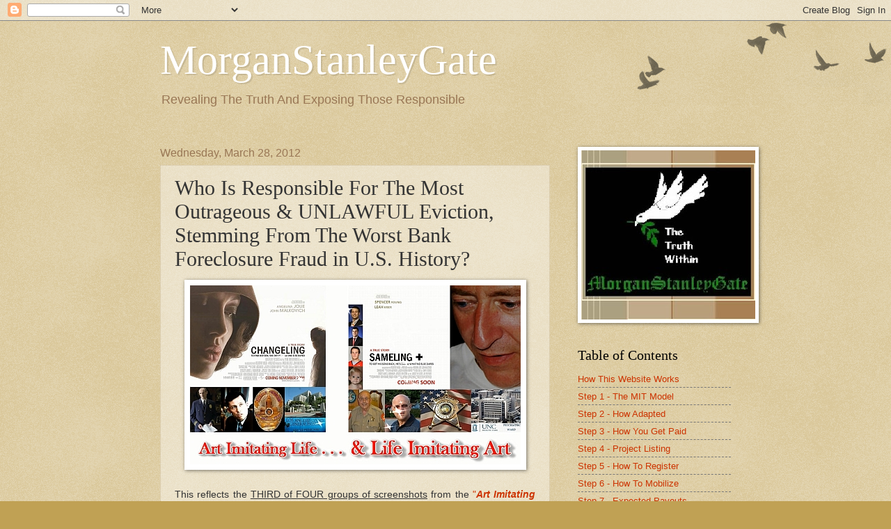

--- FILE ---
content_type: text/html; charset=UTF-8
request_url: http://www.morganstanleygate.com/2012/03/3who-is-responsible-for-most-outrageous.html
body_size: 30649
content:
<!DOCTYPE html>
<html class='v2' dir='ltr' lang='en'>
<head>
<link href='https://www.blogger.com/static/v1/widgets/335934321-css_bundle_v2.css' rel='stylesheet' type='text/css'/>
<meta content='width=1100' name='viewport'/>
<meta content='text/html; charset=UTF-8' http-equiv='Content-Type'/>
<meta content='blogger' name='generator'/>
<link href='http://www.morganstanleygate.com/favicon.ico' rel='icon' type='image/x-icon'/>
<link href='http://www.morganstanleygate.com/2012/03/3who-is-responsible-for-most-outrageous.html' rel='canonical'/>
<link rel="alternate" type="application/atom+xml" title="MorganStanleyGate - Atom" href="http://www.morganstanleygate.com/feeds/posts/default" />
<link rel="alternate" type="application/rss+xml" title="MorganStanleyGate - RSS" href="http://www.morganstanleygate.com/feeds/posts/default?alt=rss" />
<link rel="service.post" type="application/atom+xml" title="MorganStanleyGate - Atom" href="https://www.blogger.com/feeds/2329220312895108977/posts/default" />

<link rel="alternate" type="application/atom+xml" title="MorganStanleyGate - Atom" href="http://www.morganstanleygate.com/feeds/8897642570124051893/comments/default" />
<!--Can't find substitution for tag [blog.ieCssRetrofitLinks]-->
<link href='https://blogger.googleusercontent.com/img/b/R29vZ2xl/AVvXsEg0Wsas47TMwIa_KrwdiqgtIqQiFkWYNmY9Nq64wdAQKeuiBZvcN2VNmSyfn6y8NxP4W6EJAvPALswfqgA0bq0di2uWh-xsF61s2HHg-e0JQaPRvV-qLbLTXovpULxqnmzJacgThxFjb4o/s1600/Revised_Thumbnail_of_Cover+-+Resized.jpg' rel='image_src'/>
<meta content='http://www.morganstanleygate.com/2012/03/3who-is-responsible-for-most-outrageous.html' property='og:url'/>
<meta content='Who Is Responsible For The Most Outrageous &amp; UNLAWFUL Eviction, Stemming From The Worst Bank Foreclosure Fraud in U.S. History?' property='og:title'/>
<meta content='       This reflects the  THIRD of FOUR groups of screenshots  from the  &quot; Art Imitating Life . . . And Life Imitating Art &quot; video presentat...' property='og:description'/>
<meta content='https://blogger.googleusercontent.com/img/b/R29vZ2xl/AVvXsEg0Wsas47TMwIa_KrwdiqgtIqQiFkWYNmY9Nq64wdAQKeuiBZvcN2VNmSyfn6y8NxP4W6EJAvPALswfqgA0bq0di2uWh-xsF61s2HHg-e0JQaPRvV-qLbLTXovpULxqnmzJacgThxFjb4o/w1200-h630-p-k-no-nu/Revised_Thumbnail_of_Cover+-+Resized.jpg' property='og:image'/>
<title>MorganStanleyGate: Who Is Responsible For The Most Outrageous & UNLAWFUL Eviction, Stemming From The Worst Bank Foreclosure Fraud in U.S. History?</title>
<style id='page-skin-1' type='text/css'><!--
/*
-----------------------------------------------
Blogger Template Style
Name:     Watermark
Designer: Blogger
URL:      www.blogger.com
----------------------------------------------- */
/* Use this with templates/1ktemplate-*.html */
/* Content
----------------------------------------------- */
body {
font: normal normal 14px Arial, Tahoma, Helvetica, FreeSans, sans-serif;
color: #333333;
background: #c0a154 url(https://resources.blogblog.com/blogblog/data/1kt/watermark/body_background_birds.png) repeat scroll top left;
}
html body .content-outer {
min-width: 0;
max-width: 100%;
width: 100%;
}
.content-outer {
font-size: 92%;
}
a:link {
text-decoration:none;
color: #cc3300;
}
a:visited {
text-decoration:none;
color: #993322;
}
a:hover {
text-decoration:underline;
color: #ff3300;
}
.body-fauxcolumns .cap-top {
margin-top: 30px;
background: transparent url(https://resources.blogblog.com/blogblog/data/1kt/watermark/body_overlay_birds.png) no-repeat scroll top right;
height: 121px;
}
.content-inner {
padding: 0;
}
/* Header
----------------------------------------------- */
.header-inner .Header .titlewrapper,
.header-inner .Header .descriptionwrapper {
padding-left: 20px;
padding-right: 20px;
}
.Header h1 {
font: normal normal 60px Georgia, Utopia, 'Palatino Linotype', Palatino, serif;
color: #ffffff;
text-shadow: 2px 2px rgba(0, 0, 0, .1);
}
.Header h1 a {
color: #ffffff;
}
.Header .description {
font-size: 140%;
color: #997755;
}
/* Tabs
----------------------------------------------- */
.tabs-inner .section {
margin: 0 20px;
}
.tabs-inner .PageList, .tabs-inner .LinkList, .tabs-inner .Labels {
margin-left: -11px;
margin-right: -11px;
background-color: transparent;
border-top: 0 solid #ffffff;
border-bottom: 0 solid #ffffff;
-moz-box-shadow: 0 0 0 rgba(0, 0, 0, .3);
-webkit-box-shadow: 0 0 0 rgba(0, 0, 0, .3);
-goog-ms-box-shadow: 0 0 0 rgba(0, 0, 0, .3);
box-shadow: 0 0 0 rgba(0, 0, 0, .3);
}
.tabs-inner .PageList .widget-content,
.tabs-inner .LinkList .widget-content,
.tabs-inner .Labels .widget-content {
margin: -3px -11px;
background: transparent none  no-repeat scroll right;
}
.tabs-inner .widget ul {
padding: 2px 25px;
max-height: 34px;
background: transparent none no-repeat scroll left;
}
.tabs-inner .widget li {
border: none;
}
.tabs-inner .widget li a {
display: inline-block;
padding: .25em 1em;
font: normal normal 20px Georgia, Utopia, 'Palatino Linotype', Palatino, serif;
color: #cc3300;
border-right: 1px solid #c0a154;
}
.tabs-inner .widget li:first-child a {
border-left: 1px solid #c0a154;
}
.tabs-inner .widget li.selected a, .tabs-inner .widget li a:hover {
color: #000000;
}
/* Headings
----------------------------------------------- */
h2 {
font: normal normal 20px Georgia, Utopia, 'Palatino Linotype', Palatino, serif;
color: #000000;
margin: 0 0 .5em;
}
h2.date-header {
font: normal normal 16px Arial, Tahoma, Helvetica, FreeSans, sans-serif;
color: #997755;
}
/* Main
----------------------------------------------- */
.main-inner .column-center-inner,
.main-inner .column-left-inner,
.main-inner .column-right-inner {
padding: 0 5px;
}
.main-outer {
margin-top: 0;
background: transparent none no-repeat scroll top left;
}
.main-inner {
padding-top: 30px;
}
.main-cap-top {
position: relative;
}
.main-cap-top .cap-right {
position: absolute;
height: 0;
width: 100%;
bottom: 0;
background: transparent none repeat-x scroll bottom center;
}
.main-cap-top .cap-left {
position: absolute;
height: 245px;
width: 280px;
right: 0;
bottom: 0;
background: transparent none no-repeat scroll bottom left;
}
/* Posts
----------------------------------------------- */
.post-outer {
padding: 15px 20px;
margin: 0 0 25px;
background: transparent url(https://resources.blogblog.com/blogblog/data/1kt/watermark/post_background_birds.png) repeat scroll top left;
_background-image: none;
border: dotted 1px #ccbb99;
-moz-box-shadow: 0 0 0 rgba(0, 0, 0, .1);
-webkit-box-shadow: 0 0 0 rgba(0, 0, 0, .1);
-goog-ms-box-shadow: 0 0 0 rgba(0, 0, 0, .1);
box-shadow: 0 0 0 rgba(0, 0, 0, .1);
}
h3.post-title {
font: normal normal 30px Georgia, Utopia, 'Palatino Linotype', Palatino, serif;
margin: 0;
}
.comments h4 {
font: normal normal 30px Georgia, Utopia, 'Palatino Linotype', Palatino, serif;
margin: 1em 0 0;
}
.post-body {
font-size: 105%;
line-height: 1.5;
position: relative;
}
.post-header {
margin: 0 0 1em;
color: #997755;
}
.post-footer {
margin: 10px 0 0;
padding: 10px 0 0;
color: #997755;
border-top: dashed 1px #777777;
}
#blog-pager {
font-size: 140%
}
#comments .comment-author {
padding-top: 1.5em;
border-top: dashed 1px #777777;
background-position: 0 1.5em;
}
#comments .comment-author:first-child {
padding-top: 0;
border-top: none;
}
.avatar-image-container {
margin: .2em 0 0;
}
/* Comments
----------------------------------------------- */
.comments .comments-content .icon.blog-author {
background-repeat: no-repeat;
background-image: url([data-uri]);
}
.comments .comments-content .loadmore a {
border-top: 1px solid #777777;
border-bottom: 1px solid #777777;
}
.comments .continue {
border-top: 2px solid #777777;
}
/* Widgets
----------------------------------------------- */
.widget ul, .widget #ArchiveList ul.flat {
padding: 0;
list-style: none;
}
.widget ul li, .widget #ArchiveList ul.flat li {
padding: .35em 0;
text-indent: 0;
border-top: dashed 1px #777777;
}
.widget ul li:first-child, .widget #ArchiveList ul.flat li:first-child {
border-top: none;
}
.widget .post-body ul {
list-style: disc;
}
.widget .post-body ul li {
border: none;
}
.widget .zippy {
color: #777777;
}
.post-body img, .post-body .tr-caption-container, .Profile img, .Image img,
.BlogList .item-thumbnail img {
padding: 5px;
background: #fff;
-moz-box-shadow: 1px 1px 5px rgba(0, 0, 0, .5);
-webkit-box-shadow: 1px 1px 5px rgba(0, 0, 0, .5);
-goog-ms-box-shadow: 1px 1px 5px rgba(0, 0, 0, .5);
box-shadow: 1px 1px 5px rgba(0, 0, 0, .5);
}
.post-body img, .post-body .tr-caption-container {
padding: 8px;
}
.post-body .tr-caption-container {
color: #333333;
}
.post-body .tr-caption-container img {
padding: 0;
background: transparent;
border: none;
-moz-box-shadow: 0 0 0 rgba(0, 0, 0, .1);
-webkit-box-shadow: 0 0 0 rgba(0, 0, 0, .1);
-goog-ms-box-shadow: 0 0 0 rgba(0, 0, 0, .1);
box-shadow: 0 0 0 rgba(0, 0, 0, .1);
}
/* Footer
----------------------------------------------- */
.footer-outer {
color:#ccbb99;
background: #330000 url(https://resources.blogblog.com/blogblog/data/1kt/watermark/body_background_navigator.png) repeat scroll top left;
}
.footer-outer a {
color: #ff7755;
}
.footer-outer a:visited {
color: #dd5533;
}
.footer-outer a:hover {
color: #ff9977;
}
.footer-outer .widget h2 {
color: #eeddbb;
}
/* Mobile
----------------------------------------------- */
body.mobile  {
background-size: 100% auto;
}
.mobile .body-fauxcolumn-outer {
background: transparent none repeat scroll top left;
}
html .mobile .mobile-date-outer {
border-bottom: none;
background: transparent url(https://resources.blogblog.com/blogblog/data/1kt/watermark/post_background_birds.png) repeat scroll top left;
_background-image: none;
margin-bottom: 10px;
}
.mobile .main-inner .date-outer {
padding: 0;
}
.mobile .main-inner .date-header {
margin: 10px;
}
.mobile .main-cap-top {
z-index: -1;
}
.mobile .content-outer {
font-size: 100%;
}
.mobile .post-outer {
padding: 10px;
}
.mobile .main-cap-top .cap-left {
background: transparent none no-repeat scroll bottom left;
}
.mobile .body-fauxcolumns .cap-top {
margin: 0;
}
.mobile-link-button {
background: transparent url(https://resources.blogblog.com/blogblog/data/1kt/watermark/post_background_birds.png) repeat scroll top left;
}
.mobile-link-button a:link, .mobile-link-button a:visited {
color: #cc3300;
}
.mobile-index-date .date-header {
color: #997755;
}
.mobile-index-contents {
color: #333333;
}
.mobile .tabs-inner .section {
margin: 0;
}
.mobile .tabs-inner .PageList {
margin-left: 0;
margin-right: 0;
}
.mobile .tabs-inner .PageList .widget-content {
margin: 0;
color: #000000;
background: transparent url(https://resources.blogblog.com/blogblog/data/1kt/watermark/post_background_birds.png) repeat scroll top left;
}
.mobile .tabs-inner .PageList .widget-content .pagelist-arrow {
border-left: 1px solid #c0a154;
}

--></style>
<style id='template-skin-1' type='text/css'><!--
body {
min-width: 860px;
}
.content-outer, .content-fauxcolumn-outer, .region-inner {
min-width: 860px;
max-width: 860px;
_width: 860px;
}
.main-inner .columns {
padding-left: 0px;
padding-right: 260px;
}
.main-inner .fauxcolumn-center-outer {
left: 0px;
right: 260px;
/* IE6 does not respect left and right together */
_width: expression(this.parentNode.offsetWidth -
parseInt("0px") -
parseInt("260px") + 'px');
}
.main-inner .fauxcolumn-left-outer {
width: 0px;
}
.main-inner .fauxcolumn-right-outer {
width: 260px;
}
.main-inner .column-left-outer {
width: 0px;
right: 100%;
margin-left: -0px;
}
.main-inner .column-right-outer {
width: 260px;
margin-right: -260px;
}
#layout {
min-width: 0;
}
#layout .content-outer {
min-width: 0;
width: 800px;
}
#layout .region-inner {
min-width: 0;
width: auto;
}
body#layout div.add_widget {
padding: 8px;
}
body#layout div.add_widget a {
margin-left: 32px;
}
--></style>
<link href='https://www.blogger.com/dyn-css/authorization.css?targetBlogID=2329220312895108977&amp;zx=f0b55427-c987-4f0b-8adb-66ad12f9afb9' media='none' onload='if(media!=&#39;all&#39;)media=&#39;all&#39;' rel='stylesheet'/><noscript><link href='https://www.blogger.com/dyn-css/authorization.css?targetBlogID=2329220312895108977&amp;zx=f0b55427-c987-4f0b-8adb-66ad12f9afb9' rel='stylesheet'/></noscript>
<meta name='google-adsense-platform-account' content='ca-host-pub-1556223355139109'/>
<meta name='google-adsense-platform-domain' content='blogspot.com'/>

<!-- data-ad-client=ca-pub-6177656539936438 -->

</head>
<body class='loading variant-birds'>
<div class='navbar section' id='navbar' name='Navbar'><div class='widget Navbar' data-version='1' id='Navbar1'><script type="text/javascript">
    function setAttributeOnload(object, attribute, val) {
      if(window.addEventListener) {
        window.addEventListener('load',
          function(){ object[attribute] = val; }, false);
      } else {
        window.attachEvent('onload', function(){ object[attribute] = val; });
      }
    }
  </script>
<div id="navbar-iframe-container"></div>
<script type="text/javascript" src="https://apis.google.com/js/platform.js"></script>
<script type="text/javascript">
      gapi.load("gapi.iframes:gapi.iframes.style.bubble", function() {
        if (gapi.iframes && gapi.iframes.getContext) {
          gapi.iframes.getContext().openChild({
              url: 'https://www.blogger.com/navbar/2329220312895108977?po\x3d8897642570124051893\x26origin\x3dhttp://www.morganstanleygate.com',
              where: document.getElementById("navbar-iframe-container"),
              id: "navbar-iframe"
          });
        }
      });
    </script><script type="text/javascript">
(function() {
var script = document.createElement('script');
script.type = 'text/javascript';
script.src = '//pagead2.googlesyndication.com/pagead/js/google_top_exp.js';
var head = document.getElementsByTagName('head')[0];
if (head) {
head.appendChild(script);
}})();
</script>
</div></div>
<div class='body-fauxcolumns'>
<div class='fauxcolumn-outer body-fauxcolumn-outer'>
<div class='cap-top'>
<div class='cap-left'></div>
<div class='cap-right'></div>
</div>
<div class='fauxborder-left'>
<div class='fauxborder-right'></div>
<div class='fauxcolumn-inner'>
</div>
</div>
<div class='cap-bottom'>
<div class='cap-left'></div>
<div class='cap-right'></div>
</div>
</div>
</div>
<div class='content'>
<div class='content-fauxcolumns'>
<div class='fauxcolumn-outer content-fauxcolumn-outer'>
<div class='cap-top'>
<div class='cap-left'></div>
<div class='cap-right'></div>
</div>
<div class='fauxborder-left'>
<div class='fauxborder-right'></div>
<div class='fauxcolumn-inner'>
</div>
</div>
<div class='cap-bottom'>
<div class='cap-left'></div>
<div class='cap-right'></div>
</div>
</div>
</div>
<div class='content-outer'>
<div class='content-cap-top cap-top'>
<div class='cap-left'></div>
<div class='cap-right'></div>
</div>
<div class='fauxborder-left content-fauxborder-left'>
<div class='fauxborder-right content-fauxborder-right'></div>
<div class='content-inner'>
<header>
<div class='header-outer'>
<div class='header-cap-top cap-top'>
<div class='cap-left'></div>
<div class='cap-right'></div>
</div>
<div class='fauxborder-left header-fauxborder-left'>
<div class='fauxborder-right header-fauxborder-right'></div>
<div class='region-inner header-inner'>
<div class='header section' id='header' name='Header'><div class='widget Header' data-version='1' id='Header1'>
<div id='header-inner'>
<div class='titlewrapper'>
<h1 class='title'>
<a href='http://www.morganstanleygate.com/'>
MorganStanleyGate
</a>
</h1>
</div>
<div class='descriptionwrapper'>
<p class='description'><span>Revealing The Truth And Exposing Those Responsible</span></p>
</div>
</div>
</div></div>
</div>
</div>
<div class='header-cap-bottom cap-bottom'>
<div class='cap-left'></div>
<div class='cap-right'></div>
</div>
</div>
</header>
<div class='tabs-outer'>
<div class='tabs-cap-top cap-top'>
<div class='cap-left'></div>
<div class='cap-right'></div>
</div>
<div class='fauxborder-left tabs-fauxborder-left'>
<div class='fauxborder-right tabs-fauxborder-right'></div>
<div class='region-inner tabs-inner'>
<div class='tabs no-items section' id='crosscol' name='Cross-Column'></div>
<div class='tabs no-items section' id='crosscol-overflow' name='Cross-Column 2'></div>
</div>
</div>
<div class='tabs-cap-bottom cap-bottom'>
<div class='cap-left'></div>
<div class='cap-right'></div>
</div>
</div>
<div class='main-outer'>
<div class='main-cap-top cap-top'>
<div class='cap-left'></div>
<div class='cap-right'></div>
</div>
<div class='fauxborder-left main-fauxborder-left'>
<div class='fauxborder-right main-fauxborder-right'></div>
<div class='region-inner main-inner'>
<div class='columns fauxcolumns'>
<div class='fauxcolumn-outer fauxcolumn-center-outer'>
<div class='cap-top'>
<div class='cap-left'></div>
<div class='cap-right'></div>
</div>
<div class='fauxborder-left'>
<div class='fauxborder-right'></div>
<div class='fauxcolumn-inner'>
</div>
</div>
<div class='cap-bottom'>
<div class='cap-left'></div>
<div class='cap-right'></div>
</div>
</div>
<div class='fauxcolumn-outer fauxcolumn-left-outer'>
<div class='cap-top'>
<div class='cap-left'></div>
<div class='cap-right'></div>
</div>
<div class='fauxborder-left'>
<div class='fauxborder-right'></div>
<div class='fauxcolumn-inner'>
</div>
</div>
<div class='cap-bottom'>
<div class='cap-left'></div>
<div class='cap-right'></div>
</div>
</div>
<div class='fauxcolumn-outer fauxcolumn-right-outer'>
<div class='cap-top'>
<div class='cap-left'></div>
<div class='cap-right'></div>
</div>
<div class='fauxborder-left'>
<div class='fauxborder-right'></div>
<div class='fauxcolumn-inner'>
</div>
</div>
<div class='cap-bottom'>
<div class='cap-left'></div>
<div class='cap-right'></div>
</div>
</div>
<!-- corrects IE6 width calculation -->
<div class='columns-inner'>
<div class='column-center-outer'>
<div class='column-center-inner'>
<div class='main section' id='main' name='Main'><div class='widget Blog' data-version='1' id='Blog1'>
<div class='blog-posts hfeed'>

          <div class="date-outer">
        
<h2 class='date-header'><span>Wednesday, March 28, 2012</span></h2>

          <div class="date-posts">
        
<div class='post-outer'>
<div class='post hentry uncustomized-post-template' itemprop='blogPost' itemscope='itemscope' itemtype='http://schema.org/BlogPosting'>
<meta content='https://blogger.googleusercontent.com/img/b/R29vZ2xl/AVvXsEg0Wsas47TMwIa_KrwdiqgtIqQiFkWYNmY9Nq64wdAQKeuiBZvcN2VNmSyfn6y8NxP4W6EJAvPALswfqgA0bq0di2uWh-xsF61s2HHg-e0JQaPRvV-qLbLTXovpULxqnmzJacgThxFjb4o/s1600/Revised_Thumbnail_of_Cover+-+Resized.jpg' itemprop='image_url'/>
<meta content='2329220312895108977' itemprop='blogId'/>
<meta content='8897642570124051893' itemprop='postId'/>
<a name='8897642570124051893'></a>
<h3 class='post-title entry-title' itemprop='name'>
Who Is Responsible For The Most Outrageous & UNLAWFUL Eviction, Stemming From The Worst Bank Foreclosure Fraud in U.S. History?
</h3>
<div class='post-header'>
<div class='post-header-line-1'></div>
</div>
<div class='post-body entry-content' id='post-body-8897642570124051893' itemprop='description articleBody'>
<div class="separator" style="clear: both; text-align: left;">
</div>
<div class="separator" style="clear: both; text-align: center;">
<a href="https://blogger.googleusercontent.com/img/b/R29vZ2xl/AVvXsEg0Wsas47TMwIa_KrwdiqgtIqQiFkWYNmY9Nq64wdAQKeuiBZvcN2VNmSyfn6y8NxP4W6EJAvPALswfqgA0bq0di2uWh-xsF61s2HHg-e0JQaPRvV-qLbLTXovpULxqnmzJacgThxFjb4o/s1600/Revised_Thumbnail_of_Cover+-+Resized.jpg" imageanchor="1" style="margin-left: 1em; margin-right: 1em;"><img border="0" src="https://blogger.googleusercontent.com/img/b/R29vZ2xl/AVvXsEg0Wsas47TMwIa_KrwdiqgtIqQiFkWYNmY9Nq64wdAQKeuiBZvcN2VNmSyfn6y8NxP4W6EJAvPALswfqgA0bq0di2uWh-xsF61s2HHg-e0JQaPRvV-qLbLTXovpULxqnmzJacgThxFjb4o/s1600/Revised_Thumbnail_of_Cover+-+Resized.jpg" /></a></div>
<div class="separator" style="clear: both; margin-bottom: 0px; margin-left: 0px; margin-right: 0px; margin-top: 0px; text-align: justify;">
<br /></div>
<div class="separator" style="clear: both; margin-bottom: 0px; margin-left: 0px; margin-right: 0px; margin-top: 0px; text-align: justify;">
This reflects the&nbsp;<u>THIRD of FOUR groups of screenshots</u>&nbsp;from the&nbsp;<span class="Apple-style-span" style="color: red;"><a href="http://www.morganstanleygate.com/2012/03/art-imitating-life-and-life-imitating.html" target="_blank">"<b><i>Art Imitating Life . . . And Life Imitating Art</i></b>" video presentation</a></span>, which accompanied criminal and civil complaints filed against a notoriously corrupt and evil&nbsp;<b><i>Orange County North Carolina Sheriff's Dept</i></b>, including&nbsp;<b>Sheriff Lindy Pendergrass</b>,<b>&nbsp;Major Charles Blackwood</b>&nbsp;and&nbsp;<b>Deputy JC Clayton</b>.</div>
<div class="separator" style="clear: both; margin-bottom: 0px; margin-left: 0px; margin-right: 0px; margin-top: 0px; text-align: justify;">
<br /></div>
<div class="separator" style="clear: both; margin-bottom: 0px; margin-left: 0px; margin-right: 0px; margin-top: 0px; text-align: justify;">
This section covers the "<b>WHY</b>" by covering the devastating impact of the UNLAWFUL acts of these horribly corrupt and evil people, and underscores&nbsp;<b><u>why this MUST be prosecuted</u></b>&nbsp;in a manner that will make an EXAMPLE of these detestable human beings. &nbsp;Although the soundtrack to the video presentation adds much to communicating how reprehensible these corrupt cops are, the screenshots below are self-explanatory.</div>
<br />
<div class="separator" style="clear: both; text-align: center;">
<br /></div>
<div class="separator" style="clear: both; text-align: center;">
<a href="https://blogger.googleusercontent.com/img/b/R29vZ2xl/AVvXsEgIY6Q42f3l-ICBGqXnwHfxeNSjt8t8-K9S8AYJZ0AxPf7SyrvKMMkQDzsyx2Q50FyDm1JtEDGkWetmlbz4Z86vATQj3fg1XRAc3DpakKNrQWDAx-JlYbZu5wc5bHyZrUAGcEjFoldgCHg/s1600/2012-03-13_1727_001.jpg" imageanchor="1" style="margin-left: 1em; margin-right: 1em;"><img border="0" src="https://blogger.googleusercontent.com/img/b/R29vZ2xl/AVvXsEgIY6Q42f3l-ICBGqXnwHfxeNSjt8t8-K9S8AYJZ0AxPf7SyrvKMMkQDzsyx2Q50FyDm1JtEDGkWetmlbz4Z86vATQj3fg1XRAc3DpakKNrQWDAx-JlYbZu5wc5bHyZrUAGcEjFoldgCHg/s1600/2012-03-13_1727_001.jpg" /></a></div>
<div class="separator" style="clear: both; text-align: center;">
<a href="https://blogger.googleusercontent.com/img/b/R29vZ2xl/AVvXsEiEAbFnnlCRI-1DFNVz-kaYdaDsOocQPCy9AqXfIpvVqOsj8u0W0lWjaBPwyzBTsgM7hVCP-9b_js-1lYjXq45j0sVKyYCkHQINklAR7_nHg0GwDr12yOW1PMckV56bdjlEHcT7MzEJwTE/s1600/2012-03-13_1728.jpg" imageanchor="1" style="margin-left: 1em; margin-right: 1em;"><img border="0" src="https://blogger.googleusercontent.com/img/b/R29vZ2xl/AVvXsEiEAbFnnlCRI-1DFNVz-kaYdaDsOocQPCy9AqXfIpvVqOsj8u0W0lWjaBPwyzBTsgM7hVCP-9b_js-1lYjXq45j0sVKyYCkHQINklAR7_nHg0GwDr12yOW1PMckV56bdjlEHcT7MzEJwTE/s1600/2012-03-13_1728.jpg" /></a></div>
<div class="separator" style="clear: both; text-align: justify;">
The accompanying soundtrack to this slide, reiterates Mr. Young's feelings toward each of these despicable bullies, and the title of this song is " <b><i>I Hate Everything About You</i></b> "</div>
<div class="separator" style="clear: both; text-align: justify;">
<br /></div>
<div class="separator" style="clear: both; text-align: center;">
<a href="https://blogger.googleusercontent.com/img/b/R29vZ2xl/AVvXsEhueYEnTV1UL1i2rM9fJM6f3AdDmxniszelv0yuUmnRr7DsEgvX760_Dk7Y7eP28gN5LROyU5FXLVv2JReFbAUiUahMKQ373GrfOy5EU971izns1C7kByaUBVUS2dSSr6PpLICySh6bkfs/s1600/2012-03-13_1728_001.jpg" imageanchor="1" style="margin-left: 1em; margin-right: 1em;"><img border="0" src="https://blogger.googleusercontent.com/img/b/R29vZ2xl/AVvXsEhueYEnTV1UL1i2rM9fJM6f3AdDmxniszelv0yuUmnRr7DsEgvX760_Dk7Y7eP28gN5LROyU5FXLVv2JReFbAUiUahMKQ373GrfOy5EU971izns1C7kByaUBVUS2dSSr6PpLICySh6bkfs/s1600/2012-03-13_1728_001.jpg" /></a></div>
<div class="separator" style="clear: both; text-align: center;">
<a href="https://blogger.googleusercontent.com/img/b/R29vZ2xl/AVvXsEget7vnj93qLWDlpHzkm8Ff5rLJ0HXwIF4nwiv3dwpkp1lxPpV5DLD5RvJ2DQuxo_CZFPP_lgUro6tV1hyphenhyphenQ-WTJ9Eh4whJdWxCrP7X1hyphenhyphenEfoJxh86mu5A4e3dM8gNmVhRN7HwmCLRHfN9s/s1600/2012-03-13_1729.jpg" imageanchor="1" style="margin-left: 1em; margin-right: 1em;"><img border="0" src="https://blogger.googleusercontent.com/img/b/R29vZ2xl/AVvXsEget7vnj93qLWDlpHzkm8Ff5rLJ0HXwIF4nwiv3dwpkp1lxPpV5DLD5RvJ2DQuxo_CZFPP_lgUro6tV1hyphenhyphenQ-WTJ9Eh4whJdWxCrP7X1hyphenhyphenEfoJxh86mu5A4e3dM8gNmVhRN7HwmCLRHfN9s/s1600/2012-03-13_1729.jpg" /></a></div>
<div class="separator" style="clear: both; text-align: justify;">
<u>The accompanying soundtrack addresses the approach being taken</u> with each of these exceptionally evil scum-bags. &nbsp;Mr. Young did not start this fight, but he intends to finish it in a manner completely foreign to each of these evil conniving bastards . . . LAWFULLY !! &nbsp;<b><span class="Apple-style-span" style="color: red;"><a href="http://www.morganstanleygate.com/2012/03/art-imitating-life-and-life-imitating.html" target="_blank">CLICK HERE</a></span></b> to access the video presentation and go to the 16:24 mark . . . for<b><i> THIS IS WAR !!&nbsp;</i></b></div>
<div class="separator" style="clear: both; text-align: justify;">
<br /></div>
<div class="separator" style="clear: both; text-align: center;">
<a href="https://blogger.googleusercontent.com/img/b/R29vZ2xl/AVvXsEjMWaijHD9fCaT44ahaNRxsNguw2yYB-5u2dbEb5R7JnxEcBj_zJ5DN8e0WGnRnacDNGWxOdUSaQusDgK03G6sEeVLLO3tHG6YXw_xjNOVEg4S-nKnJDfmw8csU0GCAaQC5xYBTCYDbDME/s1600/2012-03-13_1730.jpg" imageanchor="1" style="margin-left: 1em; margin-right: 1em;"><img border="0" src="https://blogger.googleusercontent.com/img/b/R29vZ2xl/AVvXsEjMWaijHD9fCaT44ahaNRxsNguw2yYB-5u2dbEb5R7JnxEcBj_zJ5DN8e0WGnRnacDNGWxOdUSaQusDgK03G6sEeVLLO3tHG6YXw_xjNOVEg4S-nKnJDfmw8csU0GCAaQC5xYBTCYDbDME/s1600/2012-03-13_1730.jpg" /></a></div>
<div class="separator" style="clear: both; text-align: justify;">
And the approach reiterated on the soundtrack for this slide (starting at the 16:43 mark) will be followed in response to the mockery these reprehensible assholes made of &nbsp;Spencer Young's civil rights and inalienable rights granted by the U.S. Constitution and the Declaration of Independence. &nbsp;<b><span class="Apple-style-span" style="color: red;"><a href="http://www.morganstanleygate.com/2012/03/art-imitating-life-and-life-imitating.html" target="_blank">CLICK HERE</a></span></b> to access this video . . . for<b><i>&nbsp;THIS IS WAR !!&nbsp;</i></b></div>
<div class="separator" style="clear: both; text-align: justify;">
<br /></div>
<div class="separator" style="clear: both; text-align: center;">
<a href="https://blogger.googleusercontent.com/img/b/R29vZ2xl/AVvXsEhoGQPp7gEPvYv6LCoz-zDnRYr685djNrpneNdINAPdN9x5bL8oASB2_FpHI7IuOvlISQkBl2OIoJYImuJjCYcwxf-vf-NsKJ4YkEekDX6M_8PL9vuMBg2kEdWasf57snR6OEmWY2aJ6y0/s1600/2012-03-13_1731.jpg" imageanchor="1" style="margin-left: 1em; margin-right: 1em;"><img border="0" src="https://blogger.googleusercontent.com/img/b/R29vZ2xl/AVvXsEhoGQPp7gEPvYv6LCoz-zDnRYr685djNrpneNdINAPdN9x5bL8oASB2_FpHI7IuOvlISQkBl2OIoJYImuJjCYcwxf-vf-NsKJ4YkEekDX6M_8PL9vuMBg2kEdWasf57snR6OEmWY2aJ6y0/s1600/2012-03-13_1731.jpg" /></a></div>
<div class="separator" style="clear: both; text-align: center;">
These monsters epitomize the notion of "kakistocracy".</div>
<div class="separator" style="clear: both; text-align: center;">
<br /></div>
<div class="separator" style="clear: both; text-align: center;">
<a href="https://blogger.googleusercontent.com/img/b/R29vZ2xl/AVvXsEjOB-kmRmxt_-WsDpzIAvIz8IBzplhc0Vu2M5yMLYlFmBZXEFMVX1S0JuJspcDEjI4KKOLFuNpOSHuVK5lYXJgVXGj_0MXgdaR3o5_hfVEOnO9UEtilCft6ET2iQH4IFgueSqPZzmU8krA/s1600/2012-03-13_1733.jpg" imageanchor="1" style="margin-left: 1em; margin-right: 1em;"><img border="0" src="https://blogger.googleusercontent.com/img/b/R29vZ2xl/AVvXsEjOB-kmRmxt_-WsDpzIAvIz8IBzplhc0Vu2M5yMLYlFmBZXEFMVX1S0JuJspcDEjI4KKOLFuNpOSHuVK5lYXJgVXGj_0MXgdaR3o5_hfVEOnO9UEtilCft6ET2iQH4IFgueSqPZzmU8krA/s1600/2012-03-13_1733.jpg" /></a></div>
<div class="separator" style="clear: both; text-align: justify;">
These evil, ignorant morons with guns and badges represent a clear and present danger to the public. &nbsp;They behave as though they are above the law, and share deep-rooted psychological issues, which they prominently display and literally parade before the public on every occasion imaginable -- for instance, the above pictures are from "Christmas Parades" which are a mere sampling of a surfeit of disturbing images made publicly available on their Facebook pages. &nbsp;And these jerks have the audacity to invite impressionable young children to "play inside" their needlessly militaristic weapons of mass destruction -- this is an instance of trying to perpetuate profound ignorance and stupidity.</div>
<div class="separator" style="clear: both; text-align: left;">
<br /></div>
<div class="separator" style="clear: both; text-align: center;">
<a href="https://blogger.googleusercontent.com/img/b/R29vZ2xl/AVvXsEiVZ3ZGo3xGdlxd7HEpcgYARosW_EaaviHvUG9nm-yDypobCZpg3azdT3uOCwin9F1PS3tKSnTE94ZZUz7IVVoHVizP4SkckT59wb7yuf_vTvwaxpnMsMdPmtXIxpknRJ-zuYZa0Vq6TH4/s1600/2012-03-13_1734.jpg" imageanchor="1" style="margin-left: 1em; margin-right: 1em;"><img border="0" src="https://blogger.googleusercontent.com/img/b/R29vZ2xl/AVvXsEiVZ3ZGo3xGdlxd7HEpcgYARosW_EaaviHvUG9nm-yDypobCZpg3azdT3uOCwin9F1PS3tKSnTE94ZZUz7IVVoHVizP4SkckT59wb7yuf_vTvwaxpnMsMdPmtXIxpknRJ-zuYZa0Vq6TH4/s1600/2012-03-13_1734.jpg" /></a></div>
<div class="separator" style="clear: both; text-align: center;">
<a href="https://blogger.googleusercontent.com/img/b/R29vZ2xl/AVvXsEis4AMMX6wBfYWOfWKaUQEG6FHnuE-plWVlVdXRupOrtBjrBeUd1eGyhFnc7j0Jk7IIWMseszsfVOWL30AIM-VKD8ImzjIqdVwAJ-6n4krbQ3u85kDtxngOGRpSXc-Go5DyGDDZKcYHqK4/s1600/2012-03-13_1734_001.jpg" imageanchor="1" style="margin-left: 1em; margin-right: 1em;"><img border="0" src="https://blogger.googleusercontent.com/img/b/R29vZ2xl/AVvXsEis4AMMX6wBfYWOfWKaUQEG6FHnuE-plWVlVdXRupOrtBjrBeUd1eGyhFnc7j0Jk7IIWMseszsfVOWL30AIM-VKD8ImzjIqdVwAJ-6n4krbQ3u85kDtxngOGRpSXc-Go5DyGDDZKcYHqK4/s1600/2012-03-13_1734_001.jpg" /></a></div>
<div class="separator" style="clear: both; text-align: justify;">
The Cook County Illinois Sheriff refused to act on bank orders to evict families from their homes because the preponderance of the evictions were improperly documented . . . how many? &nbsp;He found that 96% of the evictions were unjustified. &nbsp;And in Spencer Young's case, this was not a matter of improper documentation . . . BUT OUTRIGHT FRAUD -- and the Orange County North Carolina Sheriff &amp; His Deputies were provided overwhelming and irrefutable evidence of the BANK FORECLOSURE FRAUD (which was also made publicly available) FOUR DAYS PRIOR TO THEIR VIOLENT UNLAWFUL EVICTION on a mortgage that was:</div>
<div class="separator" style="clear: both; text-align: justify;">
</div>
<ul>
<li>NEVER late</li>
<li>NEVER delinquent</li>
<li>NEVER in default; and</li>
<li>PAID-IN-FULL !!</li>
</ul>
<br />
<div class="separator" style="clear: both; text-align: justify;">
<br /></div>
<div class="separator" style="clear: both; text-align: center;">
<a href="https://blogger.googleusercontent.com/img/b/R29vZ2xl/AVvXsEg_Esf1YBmt18f_T-tcTYz-lPqDGI_OomUjozLF6N8xLwoPkNf28bL_OnFFoQELQqUUBhfaIFSG15wwRakTEAVlMqZGqpZweohLVwFNDnk9u0wJU0cDnLurzoyrbPtK6a0N-ChwuHS8SfQ/s1600/2012-03-13_1735.jpg" imageanchor="1" style="margin-left: 1em; margin-right: 1em;"><img border="0" src="https://blogger.googleusercontent.com/img/b/R29vZ2xl/AVvXsEg_Esf1YBmt18f_T-tcTYz-lPqDGI_OomUjozLF6N8xLwoPkNf28bL_OnFFoQELQqUUBhfaIFSG15wwRakTEAVlMqZGqpZweohLVwFNDnk9u0wJU0cDnLurzoyrbPtK6a0N-ChwuHS8SfQ/s1600/2012-03-13_1735.jpg" /></a></div>
<div class="separator" style="clear: both; text-align: center;">
Without question, these&nbsp;CORRUPT COPS are SCUM of the WORST KIND.</div>
<div class="separator" style="clear: both; text-align: center;">
<br /></div>
<div class="separator" style="clear: both; text-align: center;">
<a href="https://blogger.googleusercontent.com/img/b/R29vZ2xl/AVvXsEgjbP6xyWX7dTwmxW8fj9fKmSYUErNIuJXwUhsmtxfuyOCFpA3vSLFRZP8hlOo7N_QSHccNc9qG5SdEwM6N8Y8wVyzAXXS0IQK5FH1rOKq5jhc2IippNcsaPZbnjCSufPxWz36SUvm85fk/s1600/2012-03-13_1736.jpg" imageanchor="1" style="margin-left: 1em; margin-right: 1em;"><img border="0" src="https://blogger.googleusercontent.com/img/b/R29vZ2xl/AVvXsEgjbP6xyWX7dTwmxW8fj9fKmSYUErNIuJXwUhsmtxfuyOCFpA3vSLFRZP8hlOo7N_QSHccNc9qG5SdEwM6N8Y8wVyzAXXS0IQK5FH1rOKq5jhc2IippNcsaPZbnjCSufPxWz36SUvm85fk/s1600/2012-03-13_1736.jpg" /></a></div>
<div class="separator" style="clear: both; text-align: center;">
<a href="https://blogger.googleusercontent.com/img/b/R29vZ2xl/AVvXsEhJtT9d80DxQxo6MnNEaEEfS7RPS8S2n1bsx7_WFPWQvO1K42gjLNcVa1zpNzz-TtFZ3wty8Tkuixg_zffjzK05cH3nxHSZQ-4pJl2w4DX0GFMga4wmsNSORT1AystH3FszMiOjYowstlw/s1600/2012-03-13_1737.jpg" imageanchor="1" style="margin-left: 1em; margin-right: 1em;"><img border="0" src="https://blogger.googleusercontent.com/img/b/R29vZ2xl/AVvXsEhJtT9d80DxQxo6MnNEaEEfS7RPS8S2n1bsx7_WFPWQvO1K42gjLNcVa1zpNzz-TtFZ3wty8Tkuixg_zffjzK05cH3nxHSZQ-4pJl2w4DX0GFMga4wmsNSORT1AystH3FszMiOjYowstlw/s1600/2012-03-13_1737.jpg" /></a></div>
<div class="separator" style="clear: both; text-align: justify;">
In the movie<b><i><span class="Apple-style-span" style="color: red;"> <a href="http://en.wikipedia.org/wiki/Changeling_(film)" target="_blank">Changeling</a></span></i></b>, Angelina Jolie's character (Christine Collins) delivers a succinct message at the 18:19 mark of the video presentation, which is germane and aptly applicable to these WORTHLESS CORRUPT COPS: "<b><i>Fuck you and the horse you rode in on !!&nbsp;</i></b>"</div>
<div class="separator" style="clear: both; text-align: center;">
<br /></div>
<div class="separator" style="clear: both; text-align: center;">
<a href="https://blogger.googleusercontent.com/img/b/R29vZ2xl/AVvXsEhgWOBpR3FlLYBTn5GNl29zL_ESi4QRJdviPeU0ZQidtNwF761p24IWRpDJgH9WYM3iwq_qIIE8HnX6IA9Yw9QgD9hTyqzv8w951PPkmwTWzbcPrGWRc5RQeiwgaQZdeCWnDxMlBTxIPxk/s1600/2012-03-13_1738.jpg" imageanchor="1" style="margin-left: 1em; margin-right: 1em;"><img border="0" src="https://blogger.googleusercontent.com/img/b/R29vZ2xl/AVvXsEhgWOBpR3FlLYBTn5GNl29zL_ESi4QRJdviPeU0ZQidtNwF761p24IWRpDJgH9WYM3iwq_qIIE8HnX6IA9Yw9QgD9hTyqzv8w951PPkmwTWzbcPrGWRc5RQeiwgaQZdeCWnDxMlBTxIPxk/s1600/2012-03-13_1738.jpg" /></a></div>
<div class="separator" style="clear: both; text-align: center;">
<a href="https://blogger.googleusercontent.com/img/b/R29vZ2xl/AVvXsEgaqJUE9qU3rJ15He3NifrIqnxFTxrFFEgcSdJuOpbIoE-l6onOYD0LsmJ6e4vjiJLYL_2APw1eem39DjzcAeqIEa6sQTDIxeM7j-Q9oYtQoeH9AP3d-zBE5reJ7J46LSjLdllKIhbSU3U/s1600/2012-03-13_1739.jpg" imageanchor="1" style="margin-left: 1em; margin-right: 1em;"><img border="0" src="https://blogger.googleusercontent.com/img/b/R29vZ2xl/AVvXsEgaqJUE9qU3rJ15He3NifrIqnxFTxrFFEgcSdJuOpbIoE-l6onOYD0LsmJ6e4vjiJLYL_2APw1eem39DjzcAeqIEa6sQTDIxeM7j-Q9oYtQoeH9AP3d-zBE5reJ7J46LSjLdllKIhbSU3U/s1600/2012-03-13_1739.jpg" /></a></div>
<div class="separator" style="clear: both; text-align: justify;">
Jon Stewart brazenly called a North Carolina politician on the carpet with a metaphorical tagging that is also applicable to these CORRUPT North Carolina Cops -- in fact, their misdeeds substantially overshadow the transgressions of the referenced politician. &nbsp;Jon said: "You are, if I may . . . if a piece of shit took a shit . . . &nbsp;and then that shit threw up . . . and that throw-up then took a shit . . . &nbsp;THAT IS YOU !!</div>
<div class="separator" style="clear: both; text-align: justify;">
<br /></div>
<div class="separator" style="clear: both; text-align: center;">
<a href="https://blogger.googleusercontent.com/img/b/R29vZ2xl/AVvXsEhRz9XYeMT7wzKQ0rplPKr0k8jHeqA6UEBDKlml2guBA3WxuSPHJM2qIfLW57syk27OBlx-Z-l-tGjdkxg2URd2ektkuPf2h0YbguQf-qZ74LMA7aCGRpdj4yq8F4fZe7yA1iguItM3bhM/s1600/2012-03-13_1740.jpg" imageanchor="1" style="margin-left: 1em; margin-right: 1em;"><img border="0" src="https://blogger.googleusercontent.com/img/b/R29vZ2xl/AVvXsEhRz9XYeMT7wzKQ0rplPKr0k8jHeqA6UEBDKlml2guBA3WxuSPHJM2qIfLW57syk27OBlx-Z-l-tGjdkxg2URd2ektkuPf2h0YbguQf-qZ74LMA7aCGRpdj4yq8F4fZe7yA1iguItM3bhM/s1600/2012-03-13_1740.jpg" /></a></div>
<div class="separator" style="clear: both; text-align: center;">
<a href="https://blogger.googleusercontent.com/img/b/R29vZ2xl/AVvXsEgOEogeDK6RG71BoxAtqKUvu0KaMcHBvA3xxcKAeZHua5rucyUGta0SsDPUdkq71utu3m3U8Sg1V46vSxOYwY2LkuP2GVNMSLgV6C1GR8hIZcBGHdjelXGie9DNfeq1zNoorakpbUhCngo/s1600/2012-03-13_1740_001.jpg" imageanchor="1" style="margin-left: 1em; margin-right: 1em;"><img border="0" src="https://blogger.googleusercontent.com/img/b/R29vZ2xl/AVvXsEgOEogeDK6RG71BoxAtqKUvu0KaMcHBvA3xxcKAeZHua5rucyUGta0SsDPUdkq71utu3m3U8Sg1V46vSxOYwY2LkuP2GVNMSLgV6C1GR8hIZcBGHdjelXGie9DNfeq1zNoorakpbUhCngo/s1600/2012-03-13_1740_001.jpg" /></a></div>
<div class="separator" style="clear: both; text-align: center;">
<b>Former NYC Police Officer Bill Stanton, who is now a security expert with QVerity.</b></div>
<div class="separator" style="clear: both; text-align: center;">
<b><br />
</b></div>
<div class="separator" style="clear: both; text-align: center;">
<a href="https://blogger.googleusercontent.com/img/b/R29vZ2xl/AVvXsEhSqWGD82CHb8litSUcCAjCxd4WtCO8iUtamnRgOhhOx7SOYqxQkgj1X3u5W9W_nPEJZ6MNCfPYzaV-Bx3u2DyfHtLHKsuggI13nz6YTzHDISwShGiySnIwjImD4efOqeeu0jKKTbsoZ08/s1600/2012-03-13_1741.jpg" imageanchor="1" style="margin-left: 1em; margin-right: 1em;"><img border="0" src="https://blogger.googleusercontent.com/img/b/R29vZ2xl/AVvXsEhSqWGD82CHb8litSUcCAjCxd4WtCO8iUtamnRgOhhOx7SOYqxQkgj1X3u5W9W_nPEJZ6MNCfPYzaV-Bx3u2DyfHtLHKsuggI13nz6YTzHDISwShGiySnIwjImD4efOqeeu0jKKTbsoZ08/s1600/2012-03-13_1741.jpg" /></a></div>
<div class="separator" style="clear: both; text-align: justify;">
Maggie Rodriquez of CBS said: "<b><i>If an officer had used [the taser] on me unjustifiably, as we have seen in many instances, it would have been inhumane</i></b>."</div>
<div class="separator" style="clear: both; text-align: justify;">
<br /></div>
<div class="separator" style="clear: both; text-align: center;">
<a href="https://blogger.googleusercontent.com/img/b/R29vZ2xl/AVvXsEiH5MTZ-aryGiPo7iRKTcBU7spQZJMpeBLuW0y1yVX4WxwNTo9uoOLDtot3YJ24iPj5qKuTB3BB4BPaUnUGwa94Lzg_lQHo_YiC9fEVr-FaWxve-QfUO8gZrvvEwYL4xomJPzRwQ-WV4O0/s1600/2012-03-13_1742.jpg" imageanchor="1" style="margin-left: 1em; margin-right: 1em;"><img border="0" src="https://blogger.googleusercontent.com/img/b/R29vZ2xl/AVvXsEiH5MTZ-aryGiPo7iRKTcBU7spQZJMpeBLuW0y1yVX4WxwNTo9uoOLDtot3YJ24iPj5qKuTB3BB4BPaUnUGwa94Lzg_lQHo_YiC9fEVr-FaWxve-QfUO8gZrvvEwYL4xomJPzRwQ-WV4O0/s1600/2012-03-13_1742.jpg" /></a></div>
<div class="separator" style="clear: both; text-align: center;">
Bill Stanton's response: <b style="font-style: italic;">&nbsp;"Those officers should be investigated and LOCKED UP."</b></div>
<div class="separator" style="clear: both; text-align: center;">
<br /></div>
<div class="separator" style="clear: both; text-align: center;">
<a href="https://blogger.googleusercontent.com/img/b/R29vZ2xl/AVvXsEjPwQDuSH1xr1hd4-V1JzPkIPTEdxBnNFjPx0wX0e1tduh1ZRlflcRGJtpKjlgBr2Ehav2CCgMZzCqEHv7hFILUb2yhspMETJ-J0okdRiBJ_vz9wN2Q8ZsJ1d7TaTcd4FQboz63_WljYFM/s1600/2012-03-13_1742_001.jpg" imageanchor="1" style="margin-left: 1em; margin-right: 1em;"><img border="0" src="https://blogger.googleusercontent.com/img/b/R29vZ2xl/AVvXsEjPwQDuSH1xr1hd4-V1JzPkIPTEdxBnNFjPx0wX0e1tduh1ZRlflcRGJtpKjlgBr2Ehav2CCgMZzCqEHv7hFILUb2yhspMETJ-J0okdRiBJ_vz9wN2Q8ZsJ1d7TaTcd4FQboz63_WljYFM/s1600/2012-03-13_1742_001.jpg" /></a></div>
<div class="separator" style="clear: both; text-align: center;">
<a href="https://blogger.googleusercontent.com/img/b/R29vZ2xl/AVvXsEgJJhrltGe8HOUzSVVk6RxPTT7glzvJhVZ7v322xgNsioHBkSZercS-8L-WNXOSb4bkr81fPZROfcaM4H4-4PNyUrV1Ld6zxMWegz8mQkyyJ6WqYhQ_WWx8meU9FboQOibDYo-cTtTpuJM/s1600/2012-03-13_1743.jpg" imageanchor="1" style="margin-left: 1em; margin-right: 1em;"><img border="0" src="https://blogger.googleusercontent.com/img/b/R29vZ2xl/AVvXsEgJJhrltGe8HOUzSVVk6RxPTT7glzvJhVZ7v322xgNsioHBkSZercS-8L-WNXOSb4bkr81fPZROfcaM4H4-4PNyUrV1Ld6zxMWegz8mQkyyJ6WqYhQ_WWx8meU9FboQOibDYo-cTtTpuJM/s1600/2012-03-13_1743.jpg" /></a></div>
<div class="separator" style="clear: both; text-align: justify;">
Scott Pelley of CBS Evening News: &nbsp;" <b><i>The U.S. Justice Department is stepping up prosecutions of cops for alleged civil rights violations ALL OVER THE COUNTRY. </i></b>"</div>
<div class="separator" style="clear: both; text-align: justify;">
<br /></div>
<div class="separator" style="clear: both; text-align: center;">
<a href="https://blogger.googleusercontent.com/img/b/R29vZ2xl/AVvXsEiDOCsa13rG-U59HpQ0xcCkuw3rEigstxYhIbzIf4dtVAPCEUjSQcXVENwC5DbYIett9uPLANsnVu4ACZ37kOae3k2hzs2812oxiuOxMTOGuA-7uQxtM67hSoUx6obG9Bn5Cgl4je2R7bQ/s1600/2012-03-13_1743_001.jpg" imageanchor="1" style="margin-left: 1em; margin-right: 1em;"><img border="0" src="https://blogger.googleusercontent.com/img/b/R29vZ2xl/AVvXsEiDOCsa13rG-U59HpQ0xcCkuw3rEigstxYhIbzIf4dtVAPCEUjSQcXVENwC5DbYIett9uPLANsnVu4ACZ37kOae3k2hzs2812oxiuOxMTOGuA-7uQxtM67hSoUx6obG9Bn5Cgl4je2R7bQ/s1600/2012-03-13_1743_001.jpg" /></a></div>
<div class="separator" style="clear: both; text-align: justify;">
<u>Question posed</u>: &nbsp;" <b><i>Why were there were more successful prosecutions of cops for civil rights violations in 2011 than ever before?</i></b> "&nbsp;</div>
<div class="separator" style="clear: both; text-align: center;">
<a href="https://blogger.googleusercontent.com/img/b/R29vZ2xl/AVvXsEiaNNmHyjJ9emIaNIfz1yZWce4xHqkkNSfmzmM9VzvLpXq_BtmKZpyyYNn4EoiYr30aYudE9boFHOyrjr0HdEpVlOPJEntYPZF3WWM2BKco0yLK2OEJ8OhYBpS0G-r1wpZ1BxgidZn9DN0/s1600/2012-03-13_1744.jpg" imageanchor="1" style="margin-left: 1em; margin-right: 1em;"><img border="0" src="https://blogger.googleusercontent.com/img/b/R29vZ2xl/AVvXsEiaNNmHyjJ9emIaNIfz1yZWce4xHqkkNSfmzmM9VzvLpXq_BtmKZpyyYNn4EoiYr30aYudE9boFHOyrjr0HdEpVlOPJEntYPZF3WWM2BKco0yLK2OEJ8OhYBpS0G-r1wpZ1BxgidZn9DN0/s1600/2012-03-13_1744.jpg" /></a></div>
<div class="separator" style="clear: both; text-align: justify;">
Answer from Armen Katayan of CBS News: &nbsp;" <i><b>The Obama Administration has made this a top priority</b></i>."</div>
<div class="separator" style="clear: both; text-align: center;">
<a href="https://blogger.googleusercontent.com/img/b/R29vZ2xl/AVvXsEg5X7l1dLGQZGkI6pOFQbXEoNylGBd66YqaFAHelXA5ruL3d5Fcg_coxU9-ooRQKyCYF6UNcxdB6g6oHiNjhoHYbLBb967fOj2Sxg9i3imnaFbgVNqY5YhpgIHsvrMqP3G633GpOt8_QRs/s1600/2012-03-13_1744_001.jpg" imageanchor="1" style="margin-left: 1em; margin-right: 1em;"><img border="0" src="https://blogger.googleusercontent.com/img/b/R29vZ2xl/AVvXsEg5X7l1dLGQZGkI6pOFQbXEoNylGBd66YqaFAHelXA5ruL3d5Fcg_coxU9-ooRQKyCYF6UNcxdB6g6oHiNjhoHYbLBb967fOj2Sxg9i3imnaFbgVNqY5YhpgIHsvrMqP3G633GpOt8_QRs/s1600/2012-03-13_1744_001.jpg" /></a></div>
<div class="separator" style="clear: both; text-align: center;">
Roy Austin is the Deputy Asst. Attorney General for Civil Rights at the U.S. Department of Justice</div>
<div class="separator" style="clear: both; text-align: center;">
<br /></div>
<div class="separator" style="clear: both; text-align: center;">
<a href="https://blogger.googleusercontent.com/img/b/R29vZ2xl/AVvXsEjoRngV3kAp_S5Tay4D-QEaYbfJ1YoULchjYacai-n4jQb6DpM9cJTagZIwLYRTv3P7QW8d1ie7ROnrBB9eIWj6cB8EYeje3MuZ2YcQMTdsv0BQivOav8SOMWha0nx6CI-FdEqnf8tPIYg/s1600/2012-03-13_1745.jpg" imageanchor="1" style="margin-left: 1em; margin-right: 1em;"><img border="0" src="https://blogger.googleusercontent.com/img/b/R29vZ2xl/AVvXsEjoRngV3kAp_S5Tay4D-QEaYbfJ1YoULchjYacai-n4jQb6DpM9cJTagZIwLYRTv3P7QW8d1ie7ROnrBB9eIWj6cB8EYeje3MuZ2YcQMTdsv0BQivOav8SOMWha0nx6CI-FdEqnf8tPIYg/s1600/2012-03-13_1745.jpg" /></a></div>
<div class="separator" style="clear: both; text-align: justify;">
Roy Austin: &nbsp;" <b><i>The good officers definitely know who the bad officers are . . . everybody knows who the bad officers are.</i></b> "</div>
<div class="separator" style="clear: both; text-align: justify;">
<br /></div>
<div class="separator" style="clear: both; text-align: center;">
<a href="https://blogger.googleusercontent.com/img/b/R29vZ2xl/AVvXsEjrF15iPvuex_ZT5Yt9tg0WbxG9Qvt_fmbCvhnI3_Cfg-yFNOaCD_QMYCeISkuXxw0OvcPDuHgkZsIdPkbUoyom0AWmAsxWkqoSPNLy1dourpoPtk30TWYneXbffn6D2MIX5vd43xFBULo/s1600/2012-03-13_1745_001.jpg" imageanchor="1" style="margin-left: 1em; margin-right: 1em;"><img border="0" src="https://blogger.googleusercontent.com/img/b/R29vZ2xl/AVvXsEjrF15iPvuex_ZT5Yt9tg0WbxG9Qvt_fmbCvhnI3_Cfg-yFNOaCD_QMYCeISkuXxw0OvcPDuHgkZsIdPkbUoyom0AWmAsxWkqoSPNLy1dourpoPtk30TWYneXbffn6D2MIX5vd43xFBULo/s1600/2012-03-13_1745_001.jpg" /></a></div>
<div class="separator" style="clear: both; text-align: center;">
<a href="https://blogger.googleusercontent.com/img/b/R29vZ2xl/AVvXsEinp2Q7MP9pztly2Mt4TFGy6HHEKwCWDeDTIx4l0k9ymIpJE30x7I65wsbccBypEAQZeqbd_E5K1hs5NQ8Xurp3zUwQmXjkicEXnL5OascMCSkAiqOprs87Ez4vDF24KszrLHuVUd1BFN8/s1600/2012-03-13_1746.jpg" imageanchor="1" style="margin-left: 1em; margin-right: 1em;"><img border="0" src="https://blogger.googleusercontent.com/img/b/R29vZ2xl/AVvXsEinp2Q7MP9pztly2Mt4TFGy6HHEKwCWDeDTIx4l0k9ymIpJE30x7I65wsbccBypEAQZeqbd_E5K1hs5NQ8Xurp3zUwQmXjkicEXnL5OascMCSkAiqOprs87Ez4vDF24KszrLHuVUd1BFN8/s1600/2012-03-13_1746.jpg" /></a></div>
<div style="text-align: center;">
<br /></div>
<div style='clear: both;'></div>
</div>
<div class='post-footer'>
<div class='post-footer-line post-footer-line-1'>
<span class='post-author vcard'>
Posted by
<span class='fn' itemprop='author' itemscope='itemscope' itemtype='http://schema.org/Person'>
<meta content='https://www.blogger.com/profile/07906598920007712818' itemprop='url'/>
<a class='g-profile' href='https://www.blogger.com/profile/07906598920007712818' rel='author' title='author profile'>
<span itemprop='name'>Spencer C Young</span>
</a>
</span>
</span>
<span class='post-timestamp'>
at
<meta content='http://www.morganstanleygate.com/2012/03/3who-is-responsible-for-most-outrageous.html' itemprop='url'/>
<a class='timestamp-link' href='http://www.morganstanleygate.com/2012/03/3who-is-responsible-for-most-outrageous.html' rel='bookmark' title='permanent link'><abbr class='published' itemprop='datePublished' title='2012-03-28T14:36:00-04:00'>2:36&#8239;PM</abbr></a>
</span>
<span class='post-comment-link'>
</span>
<span class='post-icons'>
<span class='item-action'>
<a href='https://www.blogger.com/email-post/2329220312895108977/8897642570124051893' title='Email Post'>
<img alt='' class='icon-action' height='13' src='https://resources.blogblog.com/img/icon18_email.gif' width='18'/>
</a>
</span>
<span class='item-control blog-admin pid-775576276'>
<a href='https://www.blogger.com/post-edit.g?blogID=2329220312895108977&postID=8897642570124051893&from=pencil' title='Edit Post'>
<img alt='' class='icon-action' height='18' src='https://resources.blogblog.com/img/icon18_edit_allbkg.gif' width='18'/>
</a>
</span>
</span>
<div class='post-share-buttons goog-inline-block'>
<a class='goog-inline-block share-button sb-email' href='https://www.blogger.com/share-post.g?blogID=2329220312895108977&postID=8897642570124051893&target=email' target='_blank' title='Email This'><span class='share-button-link-text'>Email This</span></a><a class='goog-inline-block share-button sb-blog' href='https://www.blogger.com/share-post.g?blogID=2329220312895108977&postID=8897642570124051893&target=blog' onclick='window.open(this.href, "_blank", "height=270,width=475"); return false;' target='_blank' title='BlogThis!'><span class='share-button-link-text'>BlogThis!</span></a><a class='goog-inline-block share-button sb-twitter' href='https://www.blogger.com/share-post.g?blogID=2329220312895108977&postID=8897642570124051893&target=twitter' target='_blank' title='Share to X'><span class='share-button-link-text'>Share to X</span></a><a class='goog-inline-block share-button sb-facebook' href='https://www.blogger.com/share-post.g?blogID=2329220312895108977&postID=8897642570124051893&target=facebook' onclick='window.open(this.href, "_blank", "height=430,width=640"); return false;' target='_blank' title='Share to Facebook'><span class='share-button-link-text'>Share to Facebook</span></a><a class='goog-inline-block share-button sb-pinterest' href='https://www.blogger.com/share-post.g?blogID=2329220312895108977&postID=8897642570124051893&target=pinterest' target='_blank' title='Share to Pinterest'><span class='share-button-link-text'>Share to Pinterest</span></a>
</div>
</div>
<div class='post-footer-line post-footer-line-2'>
<span class='post-labels'>
Labels:
<a href='http://www.morganstanleygate.com/search/label/Austin' rel='tag'>Austin</a>,
<a href='http://www.morganstanleygate.com/search/label/Blackwood' rel='tag'>Blackwood</a>,
<a href='http://www.morganstanleygate.com/search/label/Changeling' rel='tag'>Changeling</a>,
<a href='http://www.morganstanleygate.com/search/label/Crooked%20Cops' rel='tag'>Crooked Cops</a>,
<a href='http://www.morganstanleygate.com/search/label/Crooked%20Judges' rel='tag'>Crooked Judges</a>,
<a href='http://www.morganstanleygate.com/search/label/Foreclosure%20Fraud' rel='tag'>Foreclosure Fraud</a>,
<a href='http://www.morganstanleygate.com/search/label/Paragon' rel='tag'>Paragon</a>,
<a href='http://www.morganstanleygate.com/search/label/Pendergrass' rel='tag'>Pendergrass</a>,
<a href='http://www.morganstanleygate.com/search/label/Police%20Brutality' rel='tag'>Police Brutality</a>,
<a href='http://www.morganstanleygate.com/search/label/Stanford' rel='tag'>Stanford</a>
</span>
</div>
<div class='post-footer-line post-footer-line-3'>
<span class='post-location'>
</span>
</div>
</div>
</div>
<div class='comments' id='comments'>
<a name='comments'></a>
<h4>No comments:</h4>
<div id='Blog1_comments-block-wrapper'>
<dl class='avatar-comment-indent' id='comments-block'>
</dl>
</div>
<p class='comment-footer'>
<div class='comment-form'>
<a name='comment-form'></a>
<h4 id='comment-post-message'>Post a Comment</h4>
<p>
</p>
<p>Note: Only a member of this blog may post a comment.</p>
<a href='https://www.blogger.com/comment/frame/2329220312895108977?po=8897642570124051893&hl=en&saa=85391&origin=http://www.morganstanleygate.com' id='comment-editor-src'></a>
<iframe allowtransparency='true' class='blogger-iframe-colorize blogger-comment-from-post' frameborder='0' height='410px' id='comment-editor' name='comment-editor' src='' width='100%'></iframe>
<script src='https://www.blogger.com/static/v1/jsbin/2830521187-comment_from_post_iframe.js' type='text/javascript'></script>
<script type='text/javascript'>
      BLOG_CMT_createIframe('https://www.blogger.com/rpc_relay.html');
    </script>
</div>
</p>
</div>
</div>
<div class='inline-ad'>
<script type="text/javascript"><!--
google_ad_client="pub-6177656539936438";
google_ad_host="pub-1556223355139109";
google_ad_width=300;
google_ad_height=250;
google_ad_format="300x250_as";
google_ad_type="text_image";
google_ad_host_channel="0001";
google_color_border="C0A154";
google_color_bg="C0A154";
google_color_link="CC3300";
google_color_url="997755";
google_color_text="333333";
//--></script>
<script type="text/javascript"
  src="http://pagead2.googlesyndication.com/pagead/show_ads.js">
</script>
</div>

        </div></div>
      
</div>
<div class='blog-pager' id='blog-pager'>
<span id='blog-pager-newer-link'>
<a class='blog-pager-newer-link' href='http://www.morganstanleygate.com/2012/03/4the-devastation-of-unlawful-violent.html' id='Blog1_blog-pager-newer-link' title='Newer Post'>Newer Post</a>
</span>
<span id='blog-pager-older-link'>
<a class='blog-pager-older-link' href='http://www.morganstanleygate.com/2012/03/2the-movie-changeling-vis-vis-sameling.html' id='Blog1_blog-pager-older-link' title='Older Post'>Older Post</a>
</span>
<a class='home-link' href='http://www.morganstanleygate.com/'>Home</a>
</div>
<div class='clear'></div>
<div class='post-feeds'>
<div class='feed-links'>
Subscribe to:
<a class='feed-link' href='http://www.morganstanleygate.com/feeds/8897642570124051893/comments/default' target='_blank' type='application/atom+xml'>Post Comments (Atom)</a>
</div>
</div>
</div></div>
</div>
</div>
<div class='column-left-outer'>
<div class='column-left-inner'>
<aside>
</aside>
</div>
</div>
<div class='column-right-outer'>
<div class='column-right-inner'>
<aside>
<div class='sidebar section' id='sidebar-right-1'><div class='widget Image' data-version='1' id='Image3'>
<div class='widget-content'>
<img alt='' height='243' id='Image3_img' src='https://blogger.googleusercontent.com/img/b/R29vZ2xl/AVvXsEi1qlyey9XGHPCiL4a93f103y34eRHu1kWC4S8SavcIJb36WjBZ0uJugZBDUp0_sZDtNBYzW87SGWruKZFbBbvgY-Bc4FsWwzUlZJ6Pa8OtN874BzJCMHIKp_5iQ1aFWCtVC1wDwVwDHTg/s250/gen_1555.1.gif' width='250'/>
<br/>
</div>
<div class='clear'></div>
</div><div class='widget PageList' data-version='1' id='PageList1'>
<h2>Table of Contents</h2>
<div class='widget-content'>
<ul>
<li>
<a href='http://www.morganstanleygate.com/p/purpose-of-this-website.html'>How This Website Works</a>
</li>
<li>
<a href='http://www.morganstanleygate.com/p/mits-mobilization-model-via-social.html'>Step 1 - The MIT Model</a>
</li>
<li>
<a href='http://www.morganstanleygate.com/p/game-plan.html'>Step 2 - How Adapted</a>
</li>
<li>
<a href='http://www.morganstanleygate.com/p/what-were-looking-for.html'>Step 3 - How You Get Paid</a>
</li>
<li>
<a href='http://www.morganstanleygate.com/p/mit-mobilization-model.html'>Step 4 - Project Listing</a>
</li>
<li>
<a href='http://www.morganstanleygate.com/p/step-5-how-to-register.html'>Step 5 - How To Register</a>
</li>
<li>
<a href='http://www.morganstanleygate.com/p/step-6-how-to-mobilize_27.html'>Step 6 - How To Mobilize</a>
</li>
<li>
<a href='http://www.morganstanleygate.com/p/step-6-expected-payouts.html'>Step 7 - Expected Payouts</a>
</li>
<li>
<a href='http://www.morganstanleygate.com/'>Recent Posts</a>
</li>
<li>
<a href='http://www.morganstanleygate.com/p/frequently-asked-questions-faqs_02.html'>Frequently Asked Questions ("FAQs")</a>
</li>
<li>
<a href='http://www.morganstanleygate.com/p/index.html'>Explanation of Blog Post Categories</a>
</li>
</ul>
<div class='clear'></div>
</div>
</div><div class='widget Profile' data-version='1' id='Profile1'>
<h2>About Me</h2>
<div class='widget-content'>
<a href='https://www.blogger.com/profile/07906598920007712818'><img alt='My photo' class='profile-img' height='80' src='//blogger.googleusercontent.com/img/b/R29vZ2xl/AVvXsEjj6rKXkLxiy3omMjAWLK1DsoKBYT63DEbJLdBpC50BriaoS8u6zDopReymgk99ExjFQq5znHgd7ZqvFJuqZ47lCx_4cWhA4Py6vKpA5O-dlSQtrbEktgV4DnJ9xP9G-rU/s1600/*' width='63'/></a>
<dl class='profile-datablock'>
<dt class='profile-data'>
<a class='profile-name-link g-profile' href='https://www.blogger.com/profile/07906598920007712818' rel='author' style='background-image: url(//www.blogger.com/img/logo-16.png);'>
Spencer C Young
</a>
</dt>
<dd class='profile-data'>Tarpon Springs, FL,   Chapel Hill, NC, Manhasset, NY</dd>
<dd class='profile-textblock'>"I didn't start this fight,                            .....................but I'm gonna finish it."
.....................-- From "Changling"</dd>
</dl>
<a class='profile-link' href='https://www.blogger.com/profile/07906598920007712818' rel='author'>View my complete profile</a>
<div class='clear'></div>
</div>
</div><div class='widget HTML' data-version='1' id='HTML1'>
<h2 class='title'>Facebook Badge</h2>
<div class='widget-content'>
<!-- Facebook Badge START --><a href="http://www.facebook.com/SpencerCYoung" target="_TOP" style="font-family: &quot;lucida grande&quot;,tahoma,verdana,arial,sans-serif; font-size: 11px; font-variant: normal; font-style: normal; font-weight: normal; color: #3B5998; text-decoration: none;" title="Spencer C. Young">Spencer C. Young</a><span style="font-family: &quot;lucida grande&quot;,tahoma,verdana,arial,sans-serif; font-size: 11px; line-height: 16px; font-variant: normal; font-style: normal; font-weight: normal; color: #555555; text-decoration: none;">&nbsp;|&nbsp;</span><a href="http://www.facebook.com/badges/" target="_TOP" style="font-family: &quot;lucida grande&quot;,tahoma,verdana,arial,sans-serif; font-size: 11px; font-variant: normal; font-style: normal; font-weight: normal; color: #3B5998; text-decoration: none;" title="Make your own badge!">Create Your Badge</a><br/><a href="http://www.facebook.com/SpencerCYoung" target="_TOP" title="Spencer C. Young"><img src="http://badge.facebook.com/badge/1158701755.269.779039010.png" width="137" height="100" style="border: 0px;" /></a><!-- Facebook Badge END -->
</div>
<div class='clear'></div>
</div><div class='widget BlogArchive' data-version='1' id='BlogArchive1'>
<h2>Blog Archive</h2>
<div class='widget-content'>
<div id='ArchiveList'>
<div id='BlogArchive1_ArchiveList'>
<ul class='hierarchy'>
<li class='archivedate collapsed'>
<a class='toggle' href='javascript:void(0)'>
<span class='zippy'>

        &#9658;&#160;
      
</span>
</a>
<a class='post-count-link' href='http://www.morganstanleygate.com/2018/'>
2018
</a>
<span class='post-count' dir='ltr'>(1)</span>
<ul class='hierarchy'>
<li class='archivedate collapsed'>
<a class='toggle' href='javascript:void(0)'>
<span class='zippy'>

        &#9658;&#160;
      
</span>
</a>
<a class='post-count-link' href='http://www.morganstanleygate.com/2018/09/'>
September
</a>
<span class='post-count' dir='ltr'>(1)</span>
<ul class='hierarchy'>
<li class='archivedate collapsed'>
<a class='toggle' href='javascript:void(0)'>
<span class='zippy'>

        &#9658;&#160;
      
</span>
</a>
<a class='post-count-link' href='http://www.morganstanleygate.com/2018_09_04_archive.html'>
Sep 04
</a>
<span class='post-count' dir='ltr'>(1)</span>
</li>
</ul>
</li>
</ul>
</li>
</ul>
<ul class='hierarchy'>
<li class='archivedate collapsed'>
<a class='toggle' href='javascript:void(0)'>
<span class='zippy'>

        &#9658;&#160;
      
</span>
</a>
<a class='post-count-link' href='http://www.morganstanleygate.com/2017/'>
2017
</a>
<span class='post-count' dir='ltr'>(3)</span>
<ul class='hierarchy'>
<li class='archivedate collapsed'>
<a class='toggle' href='javascript:void(0)'>
<span class='zippy'>

        &#9658;&#160;
      
</span>
</a>
<a class='post-count-link' href='http://www.morganstanleygate.com/2017/05/'>
May
</a>
<span class='post-count' dir='ltr'>(1)</span>
<ul class='hierarchy'>
<li class='archivedate collapsed'>
<a class='toggle' href='javascript:void(0)'>
<span class='zippy'>

        &#9658;&#160;
      
</span>
</a>
<a class='post-count-link' href='http://www.morganstanleygate.com/2017_05_30_archive.html'>
May 30
</a>
<span class='post-count' dir='ltr'>(1)</span>
</li>
</ul>
</li>
</ul>
<ul class='hierarchy'>
<li class='archivedate collapsed'>
<a class='toggle' href='javascript:void(0)'>
<span class='zippy'>

        &#9658;&#160;
      
</span>
</a>
<a class='post-count-link' href='http://www.morganstanleygate.com/2017/03/'>
March
</a>
<span class='post-count' dir='ltr'>(1)</span>
<ul class='hierarchy'>
<li class='archivedate collapsed'>
<a class='toggle' href='javascript:void(0)'>
<span class='zippy'>

        &#9658;&#160;
      
</span>
</a>
<a class='post-count-link' href='http://www.morganstanleygate.com/2017_03_14_archive.html'>
Mar 14
</a>
<span class='post-count' dir='ltr'>(1)</span>
</li>
</ul>
</li>
</ul>
<ul class='hierarchy'>
<li class='archivedate collapsed'>
<a class='toggle' href='javascript:void(0)'>
<span class='zippy'>

        &#9658;&#160;
      
</span>
</a>
<a class='post-count-link' href='http://www.morganstanleygate.com/2017/02/'>
February
</a>
<span class='post-count' dir='ltr'>(1)</span>
<ul class='hierarchy'>
<li class='archivedate collapsed'>
<a class='toggle' href='javascript:void(0)'>
<span class='zippy'>

        &#9658;&#160;
      
</span>
</a>
<a class='post-count-link' href='http://www.morganstanleygate.com/2017_02_21_archive.html'>
Feb 21
</a>
<span class='post-count' dir='ltr'>(1)</span>
</li>
</ul>
</li>
</ul>
</li>
</ul>
<ul class='hierarchy'>
<li class='archivedate collapsed'>
<a class='toggle' href='javascript:void(0)'>
<span class='zippy'>

        &#9658;&#160;
      
</span>
</a>
<a class='post-count-link' href='http://www.morganstanleygate.com/2015/'>
2015
</a>
<span class='post-count' dir='ltr'>(39)</span>
<ul class='hierarchy'>
<li class='archivedate collapsed'>
<a class='toggle' href='javascript:void(0)'>
<span class='zippy'>

        &#9658;&#160;
      
</span>
</a>
<a class='post-count-link' href='http://www.morganstanleygate.com/2015/11/'>
November
</a>
<span class='post-count' dir='ltr'>(29)</span>
<ul class='hierarchy'>
<li class='archivedate collapsed'>
<a class='toggle' href='javascript:void(0)'>
<span class='zippy'>

        &#9658;&#160;
      
</span>
</a>
<a class='post-count-link' href='http://www.morganstanleygate.com/2015_11_20_archive.html'>
Nov 20
</a>
<span class='post-count' dir='ltr'>(1)</span>
</li>
</ul>
<ul class='hierarchy'>
<li class='archivedate collapsed'>
<a class='toggle' href='javascript:void(0)'>
<span class='zippy'>

        &#9658;&#160;
      
</span>
</a>
<a class='post-count-link' href='http://www.morganstanleygate.com/2015_11_19_archive.html'>
Nov 19
</a>
<span class='post-count' dir='ltr'>(1)</span>
</li>
</ul>
<ul class='hierarchy'>
<li class='archivedate collapsed'>
<a class='toggle' href='javascript:void(0)'>
<span class='zippy'>

        &#9658;&#160;
      
</span>
</a>
<a class='post-count-link' href='http://www.morganstanleygate.com/2015_11_06_archive.html'>
Nov 06
</a>
<span class='post-count' dir='ltr'>(27)</span>
</li>
</ul>
</li>
</ul>
<ul class='hierarchy'>
<li class='archivedate collapsed'>
<a class='toggle' href='javascript:void(0)'>
<span class='zippy'>

        &#9658;&#160;
      
</span>
</a>
<a class='post-count-link' href='http://www.morganstanleygate.com/2015/09/'>
September
</a>
<span class='post-count' dir='ltr'>(1)</span>
<ul class='hierarchy'>
<li class='archivedate collapsed'>
<a class='toggle' href='javascript:void(0)'>
<span class='zippy'>

        &#9658;&#160;
      
</span>
</a>
<a class='post-count-link' href='http://www.morganstanleygate.com/2015_09_15_archive.html'>
Sep 15
</a>
<span class='post-count' dir='ltr'>(1)</span>
</li>
</ul>
</li>
</ul>
<ul class='hierarchy'>
<li class='archivedate collapsed'>
<a class='toggle' href='javascript:void(0)'>
<span class='zippy'>

        &#9658;&#160;
      
</span>
</a>
<a class='post-count-link' href='http://www.morganstanleygate.com/2015/07/'>
July
</a>
<span class='post-count' dir='ltr'>(1)</span>
<ul class='hierarchy'>
<li class='archivedate collapsed'>
<a class='toggle' href='javascript:void(0)'>
<span class='zippy'>

        &#9658;&#160;
      
</span>
</a>
<a class='post-count-link' href='http://www.morganstanleygate.com/2015_07_10_archive.html'>
Jul 10
</a>
<span class='post-count' dir='ltr'>(1)</span>
</li>
</ul>
</li>
</ul>
<ul class='hierarchy'>
<li class='archivedate collapsed'>
<a class='toggle' href='javascript:void(0)'>
<span class='zippy'>

        &#9658;&#160;
      
</span>
</a>
<a class='post-count-link' href='http://www.morganstanleygate.com/2015/06/'>
June
</a>
<span class='post-count' dir='ltr'>(1)</span>
<ul class='hierarchy'>
<li class='archivedate collapsed'>
<a class='toggle' href='javascript:void(0)'>
<span class='zippy'>

        &#9658;&#160;
      
</span>
</a>
<a class='post-count-link' href='http://www.morganstanleygate.com/2015_06_11_archive.html'>
Jun 11
</a>
<span class='post-count' dir='ltr'>(1)</span>
</li>
</ul>
</li>
</ul>
<ul class='hierarchy'>
<li class='archivedate collapsed'>
<a class='toggle' href='javascript:void(0)'>
<span class='zippy'>

        &#9658;&#160;
      
</span>
</a>
<a class='post-count-link' href='http://www.morganstanleygate.com/2015/04/'>
April
</a>
<span class='post-count' dir='ltr'>(1)</span>
<ul class='hierarchy'>
<li class='archivedate collapsed'>
<a class='toggle' href='javascript:void(0)'>
<span class='zippy'>

        &#9658;&#160;
      
</span>
</a>
<a class='post-count-link' href='http://www.morganstanleygate.com/2015_04_20_archive.html'>
Apr 20
</a>
<span class='post-count' dir='ltr'>(1)</span>
</li>
</ul>
</li>
</ul>
<ul class='hierarchy'>
<li class='archivedate collapsed'>
<a class='toggle' href='javascript:void(0)'>
<span class='zippy'>

        &#9658;&#160;
      
</span>
</a>
<a class='post-count-link' href='http://www.morganstanleygate.com/2015/03/'>
March
</a>
<span class='post-count' dir='ltr'>(2)</span>
<ul class='hierarchy'>
<li class='archivedate collapsed'>
<a class='toggle' href='javascript:void(0)'>
<span class='zippy'>

        &#9658;&#160;
      
</span>
</a>
<a class='post-count-link' href='http://www.morganstanleygate.com/2015_03_09_archive.html'>
Mar 09
</a>
<span class='post-count' dir='ltr'>(1)</span>
</li>
</ul>
<ul class='hierarchy'>
<li class='archivedate collapsed'>
<a class='toggle' href='javascript:void(0)'>
<span class='zippy'>

        &#9658;&#160;
      
</span>
</a>
<a class='post-count-link' href='http://www.morganstanleygate.com/2015_03_06_archive.html'>
Mar 06
</a>
<span class='post-count' dir='ltr'>(1)</span>
</li>
</ul>
</li>
</ul>
<ul class='hierarchy'>
<li class='archivedate collapsed'>
<a class='toggle' href='javascript:void(0)'>
<span class='zippy'>

        &#9658;&#160;
      
</span>
</a>
<a class='post-count-link' href='http://www.morganstanleygate.com/2015/02/'>
February
</a>
<span class='post-count' dir='ltr'>(1)</span>
<ul class='hierarchy'>
<li class='archivedate collapsed'>
<a class='toggle' href='javascript:void(0)'>
<span class='zippy'>

        &#9658;&#160;
      
</span>
</a>
<a class='post-count-link' href='http://www.morganstanleygate.com/2015_02_13_archive.html'>
Feb 13
</a>
<span class='post-count' dir='ltr'>(1)</span>
</li>
</ul>
</li>
</ul>
<ul class='hierarchy'>
<li class='archivedate collapsed'>
<a class='toggle' href='javascript:void(0)'>
<span class='zippy'>

        &#9658;&#160;
      
</span>
</a>
<a class='post-count-link' href='http://www.morganstanleygate.com/2015/01/'>
January
</a>
<span class='post-count' dir='ltr'>(3)</span>
<ul class='hierarchy'>
<li class='archivedate collapsed'>
<a class='toggle' href='javascript:void(0)'>
<span class='zippy'>

        &#9658;&#160;
      
</span>
</a>
<a class='post-count-link' href='http://www.morganstanleygate.com/2015_01_22_archive.html'>
Jan 22
</a>
<span class='post-count' dir='ltr'>(1)</span>
</li>
</ul>
<ul class='hierarchy'>
<li class='archivedate collapsed'>
<a class='toggle' href='javascript:void(0)'>
<span class='zippy'>

        &#9658;&#160;
      
</span>
</a>
<a class='post-count-link' href='http://www.morganstanleygate.com/2015_01_14_archive.html'>
Jan 14
</a>
<span class='post-count' dir='ltr'>(1)</span>
</li>
</ul>
<ul class='hierarchy'>
<li class='archivedate collapsed'>
<a class='toggle' href='javascript:void(0)'>
<span class='zippy'>

        &#9658;&#160;
      
</span>
</a>
<a class='post-count-link' href='http://www.morganstanleygate.com/2015_01_06_archive.html'>
Jan 06
</a>
<span class='post-count' dir='ltr'>(1)</span>
</li>
</ul>
</li>
</ul>
</li>
</ul>
<ul class='hierarchy'>
<li class='archivedate collapsed'>
<a class='toggle' href='javascript:void(0)'>
<span class='zippy'>

        &#9658;&#160;
      
</span>
</a>
<a class='post-count-link' href='http://www.morganstanleygate.com/2014/'>
2014
</a>
<span class='post-count' dir='ltr'>(58)</span>
<ul class='hierarchy'>
<li class='archivedate collapsed'>
<a class='toggle' href='javascript:void(0)'>
<span class='zippy'>

        &#9658;&#160;
      
</span>
</a>
<a class='post-count-link' href='http://www.morganstanleygate.com/2014/12/'>
December
</a>
<span class='post-count' dir='ltr'>(8)</span>
<ul class='hierarchy'>
<li class='archivedate collapsed'>
<a class='toggle' href='javascript:void(0)'>
<span class='zippy'>

        &#9658;&#160;
      
</span>
</a>
<a class='post-count-link' href='http://www.morganstanleygate.com/2014_12_31_archive.html'>
Dec 31
</a>
<span class='post-count' dir='ltr'>(1)</span>
</li>
</ul>
<ul class='hierarchy'>
<li class='archivedate collapsed'>
<a class='toggle' href='javascript:void(0)'>
<span class='zippy'>

        &#9658;&#160;
      
</span>
</a>
<a class='post-count-link' href='http://www.morganstanleygate.com/2014_12_24_archive.html'>
Dec 24
</a>
<span class='post-count' dir='ltr'>(1)</span>
</li>
</ul>
<ul class='hierarchy'>
<li class='archivedate collapsed'>
<a class='toggle' href='javascript:void(0)'>
<span class='zippy'>

        &#9658;&#160;
      
</span>
</a>
<a class='post-count-link' href='http://www.morganstanleygate.com/2014_12_20_archive.html'>
Dec 20
</a>
<span class='post-count' dir='ltr'>(1)</span>
</li>
</ul>
<ul class='hierarchy'>
<li class='archivedate collapsed'>
<a class='toggle' href='javascript:void(0)'>
<span class='zippy'>

        &#9658;&#160;
      
</span>
</a>
<a class='post-count-link' href='http://www.morganstanleygate.com/2014_12_18_archive.html'>
Dec 18
</a>
<span class='post-count' dir='ltr'>(1)</span>
</li>
</ul>
<ul class='hierarchy'>
<li class='archivedate collapsed'>
<a class='toggle' href='javascript:void(0)'>
<span class='zippy'>

        &#9658;&#160;
      
</span>
</a>
<a class='post-count-link' href='http://www.morganstanleygate.com/2014_12_16_archive.html'>
Dec 16
</a>
<span class='post-count' dir='ltr'>(1)</span>
</li>
</ul>
<ul class='hierarchy'>
<li class='archivedate collapsed'>
<a class='toggle' href='javascript:void(0)'>
<span class='zippy'>

        &#9658;&#160;
      
</span>
</a>
<a class='post-count-link' href='http://www.morganstanleygate.com/2014_12_05_archive.html'>
Dec 05
</a>
<span class='post-count' dir='ltr'>(1)</span>
</li>
</ul>
<ul class='hierarchy'>
<li class='archivedate collapsed'>
<a class='toggle' href='javascript:void(0)'>
<span class='zippy'>

        &#9658;&#160;
      
</span>
</a>
<a class='post-count-link' href='http://www.morganstanleygate.com/2014_12_03_archive.html'>
Dec 03
</a>
<span class='post-count' dir='ltr'>(2)</span>
</li>
</ul>
</li>
</ul>
<ul class='hierarchy'>
<li class='archivedate collapsed'>
<a class='toggle' href='javascript:void(0)'>
<span class='zippy'>

        &#9658;&#160;
      
</span>
</a>
<a class='post-count-link' href='http://www.morganstanleygate.com/2014/11/'>
November
</a>
<span class='post-count' dir='ltr'>(7)</span>
<ul class='hierarchy'>
<li class='archivedate collapsed'>
<a class='toggle' href='javascript:void(0)'>
<span class='zippy'>

        &#9658;&#160;
      
</span>
</a>
<a class='post-count-link' href='http://www.morganstanleygate.com/2014_11_25_archive.html'>
Nov 25
</a>
<span class='post-count' dir='ltr'>(1)</span>
</li>
</ul>
<ul class='hierarchy'>
<li class='archivedate collapsed'>
<a class='toggle' href='javascript:void(0)'>
<span class='zippy'>

        &#9658;&#160;
      
</span>
</a>
<a class='post-count-link' href='http://www.morganstanleygate.com/2014_11_13_archive.html'>
Nov 13
</a>
<span class='post-count' dir='ltr'>(1)</span>
</li>
</ul>
<ul class='hierarchy'>
<li class='archivedate collapsed'>
<a class='toggle' href='javascript:void(0)'>
<span class='zippy'>

        &#9658;&#160;
      
</span>
</a>
<a class='post-count-link' href='http://www.morganstanleygate.com/2014_11_12_archive.html'>
Nov 12
</a>
<span class='post-count' dir='ltr'>(1)</span>
</li>
</ul>
<ul class='hierarchy'>
<li class='archivedate collapsed'>
<a class='toggle' href='javascript:void(0)'>
<span class='zippy'>

        &#9658;&#160;
      
</span>
</a>
<a class='post-count-link' href='http://www.morganstanleygate.com/2014_11_07_archive.html'>
Nov 07
</a>
<span class='post-count' dir='ltr'>(1)</span>
</li>
</ul>
<ul class='hierarchy'>
<li class='archivedate collapsed'>
<a class='toggle' href='javascript:void(0)'>
<span class='zippy'>

        &#9658;&#160;
      
</span>
</a>
<a class='post-count-link' href='http://www.morganstanleygate.com/2014_11_06_archive.html'>
Nov 06
</a>
<span class='post-count' dir='ltr'>(1)</span>
</li>
</ul>
<ul class='hierarchy'>
<li class='archivedate collapsed'>
<a class='toggle' href='javascript:void(0)'>
<span class='zippy'>

        &#9658;&#160;
      
</span>
</a>
<a class='post-count-link' href='http://www.morganstanleygate.com/2014_11_04_archive.html'>
Nov 04
</a>
<span class='post-count' dir='ltr'>(1)</span>
</li>
</ul>
<ul class='hierarchy'>
<li class='archivedate collapsed'>
<a class='toggle' href='javascript:void(0)'>
<span class='zippy'>

        &#9658;&#160;
      
</span>
</a>
<a class='post-count-link' href='http://www.morganstanleygate.com/2014_11_02_archive.html'>
Nov 02
</a>
<span class='post-count' dir='ltr'>(1)</span>
</li>
</ul>
</li>
</ul>
<ul class='hierarchy'>
<li class='archivedate collapsed'>
<a class='toggle' href='javascript:void(0)'>
<span class='zippy'>

        &#9658;&#160;
      
</span>
</a>
<a class='post-count-link' href='http://www.morganstanleygate.com/2014/10/'>
October
</a>
<span class='post-count' dir='ltr'>(10)</span>
<ul class='hierarchy'>
<li class='archivedate collapsed'>
<a class='toggle' href='javascript:void(0)'>
<span class='zippy'>

        &#9658;&#160;
      
</span>
</a>
<a class='post-count-link' href='http://www.morganstanleygate.com/2014_10_31_archive.html'>
Oct 31
</a>
<span class='post-count' dir='ltr'>(2)</span>
</li>
</ul>
<ul class='hierarchy'>
<li class='archivedate collapsed'>
<a class='toggle' href='javascript:void(0)'>
<span class='zippy'>

        &#9658;&#160;
      
</span>
</a>
<a class='post-count-link' href='http://www.morganstanleygate.com/2014_10_27_archive.html'>
Oct 27
</a>
<span class='post-count' dir='ltr'>(1)</span>
</li>
</ul>
<ul class='hierarchy'>
<li class='archivedate collapsed'>
<a class='toggle' href='javascript:void(0)'>
<span class='zippy'>

        &#9658;&#160;
      
</span>
</a>
<a class='post-count-link' href='http://www.morganstanleygate.com/2014_10_24_archive.html'>
Oct 24
</a>
<span class='post-count' dir='ltr'>(3)</span>
</li>
</ul>
<ul class='hierarchy'>
<li class='archivedate collapsed'>
<a class='toggle' href='javascript:void(0)'>
<span class='zippy'>

        &#9658;&#160;
      
</span>
</a>
<a class='post-count-link' href='http://www.morganstanleygate.com/2014_10_13_archive.html'>
Oct 13
</a>
<span class='post-count' dir='ltr'>(1)</span>
</li>
</ul>
<ul class='hierarchy'>
<li class='archivedate collapsed'>
<a class='toggle' href='javascript:void(0)'>
<span class='zippy'>

        &#9658;&#160;
      
</span>
</a>
<a class='post-count-link' href='http://www.morganstanleygate.com/2014_10_06_archive.html'>
Oct 06
</a>
<span class='post-count' dir='ltr'>(1)</span>
</li>
</ul>
<ul class='hierarchy'>
<li class='archivedate collapsed'>
<a class='toggle' href='javascript:void(0)'>
<span class='zippy'>

        &#9658;&#160;
      
</span>
</a>
<a class='post-count-link' href='http://www.morganstanleygate.com/2014_10_01_archive.html'>
Oct 01
</a>
<span class='post-count' dir='ltr'>(2)</span>
</li>
</ul>
</li>
</ul>
<ul class='hierarchy'>
<li class='archivedate collapsed'>
<a class='toggle' href='javascript:void(0)'>
<span class='zippy'>

        &#9658;&#160;
      
</span>
</a>
<a class='post-count-link' href='http://www.morganstanleygate.com/2014/09/'>
September
</a>
<span class='post-count' dir='ltr'>(8)</span>
<ul class='hierarchy'>
<li class='archivedate collapsed'>
<a class='toggle' href='javascript:void(0)'>
<span class='zippy'>

        &#9658;&#160;
      
</span>
</a>
<a class='post-count-link' href='http://www.morganstanleygate.com/2014_09_26_archive.html'>
Sep 26
</a>
<span class='post-count' dir='ltr'>(1)</span>
</li>
</ul>
<ul class='hierarchy'>
<li class='archivedate collapsed'>
<a class='toggle' href='javascript:void(0)'>
<span class='zippy'>

        &#9658;&#160;
      
</span>
</a>
<a class='post-count-link' href='http://www.morganstanleygate.com/2014_09_25_archive.html'>
Sep 25
</a>
<span class='post-count' dir='ltr'>(1)</span>
</li>
</ul>
<ul class='hierarchy'>
<li class='archivedate collapsed'>
<a class='toggle' href='javascript:void(0)'>
<span class='zippy'>

        &#9658;&#160;
      
</span>
</a>
<a class='post-count-link' href='http://www.morganstanleygate.com/2014_09_23_archive.html'>
Sep 23
</a>
<span class='post-count' dir='ltr'>(1)</span>
</li>
</ul>
<ul class='hierarchy'>
<li class='archivedate collapsed'>
<a class='toggle' href='javascript:void(0)'>
<span class='zippy'>

        &#9658;&#160;
      
</span>
</a>
<a class='post-count-link' href='http://www.morganstanleygate.com/2014_09_16_archive.html'>
Sep 16
</a>
<span class='post-count' dir='ltr'>(1)</span>
</li>
</ul>
<ul class='hierarchy'>
<li class='archivedate collapsed'>
<a class='toggle' href='javascript:void(0)'>
<span class='zippy'>

        &#9658;&#160;
      
</span>
</a>
<a class='post-count-link' href='http://www.morganstanleygate.com/2014_09_15_archive.html'>
Sep 15
</a>
<span class='post-count' dir='ltr'>(1)</span>
</li>
</ul>
<ul class='hierarchy'>
<li class='archivedate collapsed'>
<a class='toggle' href='javascript:void(0)'>
<span class='zippy'>

        &#9658;&#160;
      
</span>
</a>
<a class='post-count-link' href='http://www.morganstanleygate.com/2014_09_09_archive.html'>
Sep 09
</a>
<span class='post-count' dir='ltr'>(1)</span>
</li>
</ul>
<ul class='hierarchy'>
<li class='archivedate collapsed'>
<a class='toggle' href='javascript:void(0)'>
<span class='zippy'>

        &#9658;&#160;
      
</span>
</a>
<a class='post-count-link' href='http://www.morganstanleygate.com/2014_09_06_archive.html'>
Sep 06
</a>
<span class='post-count' dir='ltr'>(1)</span>
</li>
</ul>
<ul class='hierarchy'>
<li class='archivedate collapsed'>
<a class='toggle' href='javascript:void(0)'>
<span class='zippy'>

        &#9658;&#160;
      
</span>
</a>
<a class='post-count-link' href='http://www.morganstanleygate.com/2014_09_02_archive.html'>
Sep 02
</a>
<span class='post-count' dir='ltr'>(1)</span>
</li>
</ul>
</li>
</ul>
<ul class='hierarchy'>
<li class='archivedate collapsed'>
<a class='toggle' href='javascript:void(0)'>
<span class='zippy'>

        &#9658;&#160;
      
</span>
</a>
<a class='post-count-link' href='http://www.morganstanleygate.com/2014/08/'>
August
</a>
<span class='post-count' dir='ltr'>(2)</span>
<ul class='hierarchy'>
<li class='archivedate collapsed'>
<a class='toggle' href='javascript:void(0)'>
<span class='zippy'>

        &#9658;&#160;
      
</span>
</a>
<a class='post-count-link' href='http://www.morganstanleygate.com/2014_08_30_archive.html'>
Aug 30
</a>
<span class='post-count' dir='ltr'>(1)</span>
</li>
</ul>
<ul class='hierarchy'>
<li class='archivedate collapsed'>
<a class='toggle' href='javascript:void(0)'>
<span class='zippy'>

        &#9658;&#160;
      
</span>
</a>
<a class='post-count-link' href='http://www.morganstanleygate.com/2014_08_27_archive.html'>
Aug 27
</a>
<span class='post-count' dir='ltr'>(1)</span>
</li>
</ul>
</li>
</ul>
<ul class='hierarchy'>
<li class='archivedate collapsed'>
<a class='toggle' href='javascript:void(0)'>
<span class='zippy'>

        &#9658;&#160;
      
</span>
</a>
<a class='post-count-link' href='http://www.morganstanleygate.com/2014/07/'>
July
</a>
<span class='post-count' dir='ltr'>(1)</span>
<ul class='hierarchy'>
<li class='archivedate collapsed'>
<a class='toggle' href='javascript:void(0)'>
<span class='zippy'>

        &#9658;&#160;
      
</span>
</a>
<a class='post-count-link' href='http://www.morganstanleygate.com/2014_07_15_archive.html'>
Jul 15
</a>
<span class='post-count' dir='ltr'>(1)</span>
</li>
</ul>
</li>
</ul>
<ul class='hierarchy'>
<li class='archivedate collapsed'>
<a class='toggle' href='javascript:void(0)'>
<span class='zippy'>

        &#9658;&#160;
      
</span>
</a>
<a class='post-count-link' href='http://www.morganstanleygate.com/2014/06/'>
June
</a>
<span class='post-count' dir='ltr'>(5)</span>
<ul class='hierarchy'>
<li class='archivedate collapsed'>
<a class='toggle' href='javascript:void(0)'>
<span class='zippy'>

        &#9658;&#160;
      
</span>
</a>
<a class='post-count-link' href='http://www.morganstanleygate.com/2014_06_28_archive.html'>
Jun 28
</a>
<span class='post-count' dir='ltr'>(1)</span>
</li>
</ul>
<ul class='hierarchy'>
<li class='archivedate collapsed'>
<a class='toggle' href='javascript:void(0)'>
<span class='zippy'>

        &#9658;&#160;
      
</span>
</a>
<a class='post-count-link' href='http://www.morganstanleygate.com/2014_06_06_archive.html'>
Jun 06
</a>
<span class='post-count' dir='ltr'>(1)</span>
</li>
</ul>
<ul class='hierarchy'>
<li class='archivedate collapsed'>
<a class='toggle' href='javascript:void(0)'>
<span class='zippy'>

        &#9658;&#160;
      
</span>
</a>
<a class='post-count-link' href='http://www.morganstanleygate.com/2014_06_05_archive.html'>
Jun 05
</a>
<span class='post-count' dir='ltr'>(2)</span>
</li>
</ul>
<ul class='hierarchy'>
<li class='archivedate collapsed'>
<a class='toggle' href='javascript:void(0)'>
<span class='zippy'>

        &#9658;&#160;
      
</span>
</a>
<a class='post-count-link' href='http://www.morganstanleygate.com/2014_06_04_archive.html'>
Jun 04
</a>
<span class='post-count' dir='ltr'>(1)</span>
</li>
</ul>
</li>
</ul>
<ul class='hierarchy'>
<li class='archivedate collapsed'>
<a class='toggle' href='javascript:void(0)'>
<span class='zippy'>

        &#9658;&#160;
      
</span>
</a>
<a class='post-count-link' href='http://www.morganstanleygate.com/2014/05/'>
May
</a>
<span class='post-count' dir='ltr'>(4)</span>
<ul class='hierarchy'>
<li class='archivedate collapsed'>
<a class='toggle' href='javascript:void(0)'>
<span class='zippy'>

        &#9658;&#160;
      
</span>
</a>
<a class='post-count-link' href='http://www.morganstanleygate.com/2014_05_30_archive.html'>
May 30
</a>
<span class='post-count' dir='ltr'>(1)</span>
</li>
</ul>
<ul class='hierarchy'>
<li class='archivedate collapsed'>
<a class='toggle' href='javascript:void(0)'>
<span class='zippy'>

        &#9658;&#160;
      
</span>
</a>
<a class='post-count-link' href='http://www.morganstanleygate.com/2014_05_29_archive.html'>
May 29
</a>
<span class='post-count' dir='ltr'>(1)</span>
</li>
</ul>
<ul class='hierarchy'>
<li class='archivedate collapsed'>
<a class='toggle' href='javascript:void(0)'>
<span class='zippy'>

        &#9658;&#160;
      
</span>
</a>
<a class='post-count-link' href='http://www.morganstanleygate.com/2014_05_11_archive.html'>
May 11
</a>
<span class='post-count' dir='ltr'>(2)</span>
</li>
</ul>
</li>
</ul>
<ul class='hierarchy'>
<li class='archivedate collapsed'>
<a class='toggle' href='javascript:void(0)'>
<span class='zippy'>

        &#9658;&#160;
      
</span>
</a>
<a class='post-count-link' href='http://www.morganstanleygate.com/2014/04/'>
April
</a>
<span class='post-count' dir='ltr'>(4)</span>
<ul class='hierarchy'>
<li class='archivedate collapsed'>
<a class='toggle' href='javascript:void(0)'>
<span class='zippy'>

        &#9658;&#160;
      
</span>
</a>
<a class='post-count-link' href='http://www.morganstanleygate.com/2014_04_30_archive.html'>
Apr 30
</a>
<span class='post-count' dir='ltr'>(1)</span>
</li>
</ul>
<ul class='hierarchy'>
<li class='archivedate collapsed'>
<a class='toggle' href='javascript:void(0)'>
<span class='zippy'>

        &#9658;&#160;
      
</span>
</a>
<a class='post-count-link' href='http://www.morganstanleygate.com/2014_04_11_archive.html'>
Apr 11
</a>
<span class='post-count' dir='ltr'>(2)</span>
</li>
</ul>
<ul class='hierarchy'>
<li class='archivedate collapsed'>
<a class='toggle' href='javascript:void(0)'>
<span class='zippy'>

        &#9658;&#160;
      
</span>
</a>
<a class='post-count-link' href='http://www.morganstanleygate.com/2014_04_04_archive.html'>
Apr 04
</a>
<span class='post-count' dir='ltr'>(1)</span>
</li>
</ul>
</li>
</ul>
<ul class='hierarchy'>
<li class='archivedate collapsed'>
<a class='toggle' href='javascript:void(0)'>
<span class='zippy'>

        &#9658;&#160;
      
</span>
</a>
<a class='post-count-link' href='http://www.morganstanleygate.com/2014/03/'>
March
</a>
<span class='post-count' dir='ltr'>(6)</span>
<ul class='hierarchy'>
<li class='archivedate collapsed'>
<a class='toggle' href='javascript:void(0)'>
<span class='zippy'>

        &#9658;&#160;
      
</span>
</a>
<a class='post-count-link' href='http://www.morganstanleygate.com/2014_03_30_archive.html'>
Mar 30
</a>
<span class='post-count' dir='ltr'>(1)</span>
</li>
</ul>
<ul class='hierarchy'>
<li class='archivedate collapsed'>
<a class='toggle' href='javascript:void(0)'>
<span class='zippy'>

        &#9658;&#160;
      
</span>
</a>
<a class='post-count-link' href='http://www.morganstanleygate.com/2014_03_19_archive.html'>
Mar 19
</a>
<span class='post-count' dir='ltr'>(1)</span>
</li>
</ul>
<ul class='hierarchy'>
<li class='archivedate collapsed'>
<a class='toggle' href='javascript:void(0)'>
<span class='zippy'>

        &#9658;&#160;
      
</span>
</a>
<a class='post-count-link' href='http://www.morganstanleygate.com/2014_03_14_archive.html'>
Mar 14
</a>
<span class='post-count' dir='ltr'>(1)</span>
</li>
</ul>
<ul class='hierarchy'>
<li class='archivedate collapsed'>
<a class='toggle' href='javascript:void(0)'>
<span class='zippy'>

        &#9658;&#160;
      
</span>
</a>
<a class='post-count-link' href='http://www.morganstanleygate.com/2014_03_11_archive.html'>
Mar 11
</a>
<span class='post-count' dir='ltr'>(2)</span>
</li>
</ul>
<ul class='hierarchy'>
<li class='archivedate collapsed'>
<a class='toggle' href='javascript:void(0)'>
<span class='zippy'>

        &#9658;&#160;
      
</span>
</a>
<a class='post-count-link' href='http://www.morganstanleygate.com/2014_03_03_archive.html'>
Mar 03
</a>
<span class='post-count' dir='ltr'>(1)</span>
</li>
</ul>
</li>
</ul>
<ul class='hierarchy'>
<li class='archivedate collapsed'>
<a class='toggle' href='javascript:void(0)'>
<span class='zippy'>

        &#9658;&#160;
      
</span>
</a>
<a class='post-count-link' href='http://www.morganstanleygate.com/2014/02/'>
February
</a>
<span class='post-count' dir='ltr'>(2)</span>
<ul class='hierarchy'>
<li class='archivedate collapsed'>
<a class='toggle' href='javascript:void(0)'>
<span class='zippy'>

        &#9658;&#160;
      
</span>
</a>
<a class='post-count-link' href='http://www.morganstanleygate.com/2014_02_05_archive.html'>
Feb 05
</a>
<span class='post-count' dir='ltr'>(1)</span>
</li>
</ul>
<ul class='hierarchy'>
<li class='archivedate collapsed'>
<a class='toggle' href='javascript:void(0)'>
<span class='zippy'>

        &#9658;&#160;
      
</span>
</a>
<a class='post-count-link' href='http://www.morganstanleygate.com/2014_02_03_archive.html'>
Feb 03
</a>
<span class='post-count' dir='ltr'>(1)</span>
</li>
</ul>
</li>
</ul>
<ul class='hierarchy'>
<li class='archivedate collapsed'>
<a class='toggle' href='javascript:void(0)'>
<span class='zippy'>

        &#9658;&#160;
      
</span>
</a>
<a class='post-count-link' href='http://www.morganstanleygate.com/2014/01/'>
January
</a>
<span class='post-count' dir='ltr'>(1)</span>
<ul class='hierarchy'>
<li class='archivedate collapsed'>
<a class='toggle' href='javascript:void(0)'>
<span class='zippy'>

        &#9658;&#160;
      
</span>
</a>
<a class='post-count-link' href='http://www.morganstanleygate.com/2014_01_09_archive.html'>
Jan 09
</a>
<span class='post-count' dir='ltr'>(1)</span>
</li>
</ul>
</li>
</ul>
</li>
</ul>
<ul class='hierarchy'>
<li class='archivedate collapsed'>
<a class='toggle' href='javascript:void(0)'>
<span class='zippy'>

        &#9658;&#160;
      
</span>
</a>
<a class='post-count-link' href='http://www.morganstanleygate.com/2013/'>
2013
</a>
<span class='post-count' dir='ltr'>(53)</span>
<ul class='hierarchy'>
<li class='archivedate collapsed'>
<a class='toggle' href='javascript:void(0)'>
<span class='zippy'>

        &#9658;&#160;
      
</span>
</a>
<a class='post-count-link' href='http://www.morganstanleygate.com/2013/12/'>
December
</a>
<span class='post-count' dir='ltr'>(2)</span>
<ul class='hierarchy'>
<li class='archivedate collapsed'>
<a class='toggle' href='javascript:void(0)'>
<span class='zippy'>

        &#9658;&#160;
      
</span>
</a>
<a class='post-count-link' href='http://www.morganstanleygate.com/2013_12_14_archive.html'>
Dec 14
</a>
<span class='post-count' dir='ltr'>(1)</span>
</li>
</ul>
<ul class='hierarchy'>
<li class='archivedate collapsed'>
<a class='toggle' href='javascript:void(0)'>
<span class='zippy'>

        &#9658;&#160;
      
</span>
</a>
<a class='post-count-link' href='http://www.morganstanleygate.com/2013_12_10_archive.html'>
Dec 10
</a>
<span class='post-count' dir='ltr'>(1)</span>
</li>
</ul>
</li>
</ul>
<ul class='hierarchy'>
<li class='archivedate collapsed'>
<a class='toggle' href='javascript:void(0)'>
<span class='zippy'>

        &#9658;&#160;
      
</span>
</a>
<a class='post-count-link' href='http://www.morganstanleygate.com/2013/11/'>
November
</a>
<span class='post-count' dir='ltr'>(2)</span>
<ul class='hierarchy'>
<li class='archivedate collapsed'>
<a class='toggle' href='javascript:void(0)'>
<span class='zippy'>

        &#9658;&#160;
      
</span>
</a>
<a class='post-count-link' href='http://www.morganstanleygate.com/2013_11_08_archive.html'>
Nov 08
</a>
<span class='post-count' dir='ltr'>(1)</span>
</li>
</ul>
<ul class='hierarchy'>
<li class='archivedate collapsed'>
<a class='toggle' href='javascript:void(0)'>
<span class='zippy'>

        &#9658;&#160;
      
</span>
</a>
<a class='post-count-link' href='http://www.morganstanleygate.com/2013_11_01_archive.html'>
Nov 01
</a>
<span class='post-count' dir='ltr'>(1)</span>
</li>
</ul>
</li>
</ul>
<ul class='hierarchy'>
<li class='archivedate collapsed'>
<a class='toggle' href='javascript:void(0)'>
<span class='zippy'>

        &#9658;&#160;
      
</span>
</a>
<a class='post-count-link' href='http://www.morganstanleygate.com/2013/10/'>
October
</a>
<span class='post-count' dir='ltr'>(5)</span>
<ul class='hierarchy'>
<li class='archivedate collapsed'>
<a class='toggle' href='javascript:void(0)'>
<span class='zippy'>

        &#9658;&#160;
      
</span>
</a>
<a class='post-count-link' href='http://www.morganstanleygate.com/2013_10_31_archive.html'>
Oct 31
</a>
<span class='post-count' dir='ltr'>(2)</span>
</li>
</ul>
<ul class='hierarchy'>
<li class='archivedate collapsed'>
<a class='toggle' href='javascript:void(0)'>
<span class='zippy'>

        &#9658;&#160;
      
</span>
</a>
<a class='post-count-link' href='http://www.morganstanleygate.com/2013_10_22_archive.html'>
Oct 22
</a>
<span class='post-count' dir='ltr'>(1)</span>
</li>
</ul>
<ul class='hierarchy'>
<li class='archivedate collapsed'>
<a class='toggle' href='javascript:void(0)'>
<span class='zippy'>

        &#9658;&#160;
      
</span>
</a>
<a class='post-count-link' href='http://www.morganstanleygate.com/2013_10_19_archive.html'>
Oct 19
</a>
<span class='post-count' dir='ltr'>(1)</span>
</li>
</ul>
<ul class='hierarchy'>
<li class='archivedate collapsed'>
<a class='toggle' href='javascript:void(0)'>
<span class='zippy'>

        &#9658;&#160;
      
</span>
</a>
<a class='post-count-link' href='http://www.morganstanleygate.com/2013_10_15_archive.html'>
Oct 15
</a>
<span class='post-count' dir='ltr'>(1)</span>
</li>
</ul>
</li>
</ul>
<ul class='hierarchy'>
<li class='archivedate collapsed'>
<a class='toggle' href='javascript:void(0)'>
<span class='zippy'>

        &#9658;&#160;
      
</span>
</a>
<a class='post-count-link' href='http://www.morganstanleygate.com/2013/09/'>
September
</a>
<span class='post-count' dir='ltr'>(3)</span>
<ul class='hierarchy'>
<li class='archivedate collapsed'>
<a class='toggle' href='javascript:void(0)'>
<span class='zippy'>

        &#9658;&#160;
      
</span>
</a>
<a class='post-count-link' href='http://www.morganstanleygate.com/2013_09_18_archive.html'>
Sep 18
</a>
<span class='post-count' dir='ltr'>(1)</span>
</li>
</ul>
<ul class='hierarchy'>
<li class='archivedate collapsed'>
<a class='toggle' href='javascript:void(0)'>
<span class='zippy'>

        &#9658;&#160;
      
</span>
</a>
<a class='post-count-link' href='http://www.morganstanleygate.com/2013_09_15_archive.html'>
Sep 15
</a>
<span class='post-count' dir='ltr'>(1)</span>
</li>
</ul>
<ul class='hierarchy'>
<li class='archivedate collapsed'>
<a class='toggle' href='javascript:void(0)'>
<span class='zippy'>

        &#9658;&#160;
      
</span>
</a>
<a class='post-count-link' href='http://www.morganstanleygate.com/2013_09_03_archive.html'>
Sep 03
</a>
<span class='post-count' dir='ltr'>(1)</span>
</li>
</ul>
</li>
</ul>
<ul class='hierarchy'>
<li class='archivedate collapsed'>
<a class='toggle' href='javascript:void(0)'>
<span class='zippy'>

        &#9658;&#160;
      
</span>
</a>
<a class='post-count-link' href='http://www.morganstanleygate.com/2013/08/'>
August
</a>
<span class='post-count' dir='ltr'>(6)</span>
<ul class='hierarchy'>
<li class='archivedate collapsed'>
<a class='toggle' href='javascript:void(0)'>
<span class='zippy'>

        &#9658;&#160;
      
</span>
</a>
<a class='post-count-link' href='http://www.morganstanleygate.com/2013_08_26_archive.html'>
Aug 26
</a>
<span class='post-count' dir='ltr'>(1)</span>
</li>
</ul>
<ul class='hierarchy'>
<li class='archivedate collapsed'>
<a class='toggle' href='javascript:void(0)'>
<span class='zippy'>

        &#9658;&#160;
      
</span>
</a>
<a class='post-count-link' href='http://www.morganstanleygate.com/2013_08_23_archive.html'>
Aug 23
</a>
<span class='post-count' dir='ltr'>(3)</span>
</li>
</ul>
<ul class='hierarchy'>
<li class='archivedate collapsed'>
<a class='toggle' href='javascript:void(0)'>
<span class='zippy'>

        &#9658;&#160;
      
</span>
</a>
<a class='post-count-link' href='http://www.morganstanleygate.com/2013_08_01_archive.html'>
Aug 01
</a>
<span class='post-count' dir='ltr'>(2)</span>
</li>
</ul>
</li>
</ul>
<ul class='hierarchy'>
<li class='archivedate collapsed'>
<a class='toggle' href='javascript:void(0)'>
<span class='zippy'>

        &#9658;&#160;
      
</span>
</a>
<a class='post-count-link' href='http://www.morganstanleygate.com/2013/07/'>
July
</a>
<span class='post-count' dir='ltr'>(1)</span>
<ul class='hierarchy'>
<li class='archivedate collapsed'>
<a class='toggle' href='javascript:void(0)'>
<span class='zippy'>

        &#9658;&#160;
      
</span>
</a>
<a class='post-count-link' href='http://www.morganstanleygate.com/2013_07_03_archive.html'>
Jul 03
</a>
<span class='post-count' dir='ltr'>(1)</span>
</li>
</ul>
</li>
</ul>
<ul class='hierarchy'>
<li class='archivedate collapsed'>
<a class='toggle' href='javascript:void(0)'>
<span class='zippy'>

        &#9658;&#160;
      
</span>
</a>
<a class='post-count-link' href='http://www.morganstanleygate.com/2013/06/'>
June
</a>
<span class='post-count' dir='ltr'>(1)</span>
<ul class='hierarchy'>
<li class='archivedate collapsed'>
<a class='toggle' href='javascript:void(0)'>
<span class='zippy'>

        &#9658;&#160;
      
</span>
</a>
<a class='post-count-link' href='http://www.morganstanleygate.com/2013_06_25_archive.html'>
Jun 25
</a>
<span class='post-count' dir='ltr'>(1)</span>
</li>
</ul>
</li>
</ul>
<ul class='hierarchy'>
<li class='archivedate collapsed'>
<a class='toggle' href='javascript:void(0)'>
<span class='zippy'>

        &#9658;&#160;
      
</span>
</a>
<a class='post-count-link' href='http://www.morganstanleygate.com/2013/05/'>
May
</a>
<span class='post-count' dir='ltr'>(7)</span>
<ul class='hierarchy'>
<li class='archivedate collapsed'>
<a class='toggle' href='javascript:void(0)'>
<span class='zippy'>

        &#9658;&#160;
      
</span>
</a>
<a class='post-count-link' href='http://www.morganstanleygate.com/2013_05_13_archive.html'>
May 13
</a>
<span class='post-count' dir='ltr'>(1)</span>
</li>
</ul>
<ul class='hierarchy'>
<li class='archivedate collapsed'>
<a class='toggle' href='javascript:void(0)'>
<span class='zippy'>

        &#9658;&#160;
      
</span>
</a>
<a class='post-count-link' href='http://www.morganstanleygate.com/2013_05_06_archive.html'>
May 06
</a>
<span class='post-count' dir='ltr'>(5)</span>
</li>
</ul>
<ul class='hierarchy'>
<li class='archivedate collapsed'>
<a class='toggle' href='javascript:void(0)'>
<span class='zippy'>

        &#9658;&#160;
      
</span>
</a>
<a class='post-count-link' href='http://www.morganstanleygate.com/2013_05_05_archive.html'>
May 05
</a>
<span class='post-count' dir='ltr'>(1)</span>
</li>
</ul>
</li>
</ul>
<ul class='hierarchy'>
<li class='archivedate collapsed'>
<a class='toggle' href='javascript:void(0)'>
<span class='zippy'>

        &#9658;&#160;
      
</span>
</a>
<a class='post-count-link' href='http://www.morganstanleygate.com/2013/04/'>
April
</a>
<span class='post-count' dir='ltr'>(3)</span>
<ul class='hierarchy'>
<li class='archivedate collapsed'>
<a class='toggle' href='javascript:void(0)'>
<span class='zippy'>

        &#9658;&#160;
      
</span>
</a>
<a class='post-count-link' href='http://www.morganstanleygate.com/2013_04_25_archive.html'>
Apr 25
</a>
<span class='post-count' dir='ltr'>(2)</span>
</li>
</ul>
<ul class='hierarchy'>
<li class='archivedate collapsed'>
<a class='toggle' href='javascript:void(0)'>
<span class='zippy'>

        &#9658;&#160;
      
</span>
</a>
<a class='post-count-link' href='http://www.morganstanleygate.com/2013_04_22_archive.html'>
Apr 22
</a>
<span class='post-count' dir='ltr'>(1)</span>
</li>
</ul>
</li>
</ul>
<ul class='hierarchy'>
<li class='archivedate collapsed'>
<a class='toggle' href='javascript:void(0)'>
<span class='zippy'>

        &#9658;&#160;
      
</span>
</a>
<a class='post-count-link' href='http://www.morganstanleygate.com/2013/03/'>
March
</a>
<span class='post-count' dir='ltr'>(3)</span>
<ul class='hierarchy'>
<li class='archivedate collapsed'>
<a class='toggle' href='javascript:void(0)'>
<span class='zippy'>

        &#9658;&#160;
      
</span>
</a>
<a class='post-count-link' href='http://www.morganstanleygate.com/2013_03_11_archive.html'>
Mar 11
</a>
<span class='post-count' dir='ltr'>(1)</span>
</li>
</ul>
<ul class='hierarchy'>
<li class='archivedate collapsed'>
<a class='toggle' href='javascript:void(0)'>
<span class='zippy'>

        &#9658;&#160;
      
</span>
</a>
<a class='post-count-link' href='http://www.morganstanleygate.com/2013_03_08_archive.html'>
Mar 08
</a>
<span class='post-count' dir='ltr'>(1)</span>
</li>
</ul>
<ul class='hierarchy'>
<li class='archivedate collapsed'>
<a class='toggle' href='javascript:void(0)'>
<span class='zippy'>

        &#9658;&#160;
      
</span>
</a>
<a class='post-count-link' href='http://www.morganstanleygate.com/2013_03_06_archive.html'>
Mar 06
</a>
<span class='post-count' dir='ltr'>(1)</span>
</li>
</ul>
</li>
</ul>
<ul class='hierarchy'>
<li class='archivedate collapsed'>
<a class='toggle' href='javascript:void(0)'>
<span class='zippy'>

        &#9658;&#160;
      
</span>
</a>
<a class='post-count-link' href='http://www.morganstanleygate.com/2013/02/'>
February
</a>
<span class='post-count' dir='ltr'>(4)</span>
<ul class='hierarchy'>
<li class='archivedate collapsed'>
<a class='toggle' href='javascript:void(0)'>
<span class='zippy'>

        &#9658;&#160;
      
</span>
</a>
<a class='post-count-link' href='http://www.morganstanleygate.com/2013_02_23_archive.html'>
Feb 23
</a>
<span class='post-count' dir='ltr'>(1)</span>
</li>
</ul>
<ul class='hierarchy'>
<li class='archivedate collapsed'>
<a class='toggle' href='javascript:void(0)'>
<span class='zippy'>

        &#9658;&#160;
      
</span>
</a>
<a class='post-count-link' href='http://www.morganstanleygate.com/2013_02_14_archive.html'>
Feb 14
</a>
<span class='post-count' dir='ltr'>(1)</span>
</li>
</ul>
<ul class='hierarchy'>
<li class='archivedate collapsed'>
<a class='toggle' href='javascript:void(0)'>
<span class='zippy'>

        &#9658;&#160;
      
</span>
</a>
<a class='post-count-link' href='http://www.morganstanleygate.com/2013_02_13_archive.html'>
Feb 13
</a>
<span class='post-count' dir='ltr'>(2)</span>
</li>
</ul>
</li>
</ul>
<ul class='hierarchy'>
<li class='archivedate collapsed'>
<a class='toggle' href='javascript:void(0)'>
<span class='zippy'>

        &#9658;&#160;
      
</span>
</a>
<a class='post-count-link' href='http://www.morganstanleygate.com/2013/01/'>
January
</a>
<span class='post-count' dir='ltr'>(16)</span>
<ul class='hierarchy'>
<li class='archivedate collapsed'>
<a class='toggle' href='javascript:void(0)'>
<span class='zippy'>

        &#9658;&#160;
      
</span>
</a>
<a class='post-count-link' href='http://www.morganstanleygate.com/2013_01_24_archive.html'>
Jan 24
</a>
<span class='post-count' dir='ltr'>(1)</span>
</li>
</ul>
<ul class='hierarchy'>
<li class='archivedate collapsed'>
<a class='toggle' href='javascript:void(0)'>
<span class='zippy'>

        &#9658;&#160;
      
</span>
</a>
<a class='post-count-link' href='http://www.morganstanleygate.com/2013_01_22_archive.html'>
Jan 22
</a>
<span class='post-count' dir='ltr'>(2)</span>
</li>
</ul>
<ul class='hierarchy'>
<li class='archivedate collapsed'>
<a class='toggle' href='javascript:void(0)'>
<span class='zippy'>

        &#9658;&#160;
      
</span>
</a>
<a class='post-count-link' href='http://www.morganstanleygate.com/2013_01_21_archive.html'>
Jan 21
</a>
<span class='post-count' dir='ltr'>(3)</span>
</li>
</ul>
<ul class='hierarchy'>
<li class='archivedate collapsed'>
<a class='toggle' href='javascript:void(0)'>
<span class='zippy'>

        &#9658;&#160;
      
</span>
</a>
<a class='post-count-link' href='http://www.morganstanleygate.com/2013_01_16_archive.html'>
Jan 16
</a>
<span class='post-count' dir='ltr'>(2)</span>
</li>
</ul>
<ul class='hierarchy'>
<li class='archivedate collapsed'>
<a class='toggle' href='javascript:void(0)'>
<span class='zippy'>

        &#9658;&#160;
      
</span>
</a>
<a class='post-count-link' href='http://www.morganstanleygate.com/2013_01_10_archive.html'>
Jan 10
</a>
<span class='post-count' dir='ltr'>(3)</span>
</li>
</ul>
<ul class='hierarchy'>
<li class='archivedate collapsed'>
<a class='toggle' href='javascript:void(0)'>
<span class='zippy'>

        &#9658;&#160;
      
</span>
</a>
<a class='post-count-link' href='http://www.morganstanleygate.com/2013_01_05_archive.html'>
Jan 05
</a>
<span class='post-count' dir='ltr'>(1)</span>
</li>
</ul>
<ul class='hierarchy'>
<li class='archivedate collapsed'>
<a class='toggle' href='javascript:void(0)'>
<span class='zippy'>

        &#9658;&#160;
      
</span>
</a>
<a class='post-count-link' href='http://www.morganstanleygate.com/2013_01_04_archive.html'>
Jan 04
</a>
<span class='post-count' dir='ltr'>(4)</span>
</li>
</ul>
</li>
</ul>
</li>
</ul>
<ul class='hierarchy'>
<li class='archivedate expanded'>
<a class='toggle' href='javascript:void(0)'>
<span class='zippy toggle-open'>

        &#9660;&#160;
      
</span>
</a>
<a class='post-count-link' href='http://www.morganstanleygate.com/2012/'>
2012
</a>
<span class='post-count' dir='ltr'>(193)</span>
<ul class='hierarchy'>
<li class='archivedate collapsed'>
<a class='toggle' href='javascript:void(0)'>
<span class='zippy'>

        &#9658;&#160;
      
</span>
</a>
<a class='post-count-link' href='http://www.morganstanleygate.com/2012/12/'>
December
</a>
<span class='post-count' dir='ltr'>(1)</span>
<ul class='hierarchy'>
<li class='archivedate collapsed'>
<a class='toggle' href='javascript:void(0)'>
<span class='zippy'>

        &#9658;&#160;
      
</span>
</a>
<a class='post-count-link' href='http://www.morganstanleygate.com/2012_12_18_archive.html'>
Dec 18
</a>
<span class='post-count' dir='ltr'>(1)</span>
</li>
</ul>
</li>
</ul>
<ul class='hierarchy'>
<li class='archivedate collapsed'>
<a class='toggle' href='javascript:void(0)'>
<span class='zippy'>

        &#9658;&#160;
      
</span>
</a>
<a class='post-count-link' href='http://www.morganstanleygate.com/2012/11/'>
November
</a>
<span class='post-count' dir='ltr'>(3)</span>
<ul class='hierarchy'>
<li class='archivedate collapsed'>
<a class='toggle' href='javascript:void(0)'>
<span class='zippy'>

        &#9658;&#160;
      
</span>
</a>
<a class='post-count-link' href='http://www.morganstanleygate.com/2012_11_26_archive.html'>
Nov 26
</a>
<span class='post-count' dir='ltr'>(1)</span>
</li>
</ul>
<ul class='hierarchy'>
<li class='archivedate collapsed'>
<a class='toggle' href='javascript:void(0)'>
<span class='zippy'>

        &#9658;&#160;
      
</span>
</a>
<a class='post-count-link' href='http://www.morganstanleygate.com/2012_11_24_archive.html'>
Nov 24
</a>
<span class='post-count' dir='ltr'>(1)</span>
</li>
</ul>
<ul class='hierarchy'>
<li class='archivedate collapsed'>
<a class='toggle' href='javascript:void(0)'>
<span class='zippy'>

        &#9658;&#160;
      
</span>
</a>
<a class='post-count-link' href='http://www.morganstanleygate.com/2012_11_08_archive.html'>
Nov 08
</a>
<span class='post-count' dir='ltr'>(1)</span>
</li>
</ul>
</li>
</ul>
<ul class='hierarchy'>
<li class='archivedate collapsed'>
<a class='toggle' href='javascript:void(0)'>
<span class='zippy'>

        &#9658;&#160;
      
</span>
</a>
<a class='post-count-link' href='http://www.morganstanleygate.com/2012/10/'>
October
</a>
<span class='post-count' dir='ltr'>(52)</span>
<ul class='hierarchy'>
<li class='archivedate collapsed'>
<a class='toggle' href='javascript:void(0)'>
<span class='zippy'>

        &#9658;&#160;
      
</span>
</a>
<a class='post-count-link' href='http://www.morganstanleygate.com/2012_10_25_archive.html'>
Oct 25
</a>
<span class='post-count' dir='ltr'>(9)</span>
</li>
</ul>
<ul class='hierarchy'>
<li class='archivedate collapsed'>
<a class='toggle' href='javascript:void(0)'>
<span class='zippy'>

        &#9658;&#160;
      
</span>
</a>
<a class='post-count-link' href='http://www.morganstanleygate.com/2012_10_23_archive.html'>
Oct 23
</a>
<span class='post-count' dir='ltr'>(1)</span>
</li>
</ul>
<ul class='hierarchy'>
<li class='archivedate collapsed'>
<a class='toggle' href='javascript:void(0)'>
<span class='zippy'>

        &#9658;&#160;
      
</span>
</a>
<a class='post-count-link' href='http://www.morganstanleygate.com/2012_10_21_archive.html'>
Oct 21
</a>
<span class='post-count' dir='ltr'>(6)</span>
</li>
</ul>
<ul class='hierarchy'>
<li class='archivedate collapsed'>
<a class='toggle' href='javascript:void(0)'>
<span class='zippy'>

        &#9658;&#160;
      
</span>
</a>
<a class='post-count-link' href='http://www.morganstanleygate.com/2012_10_17_archive.html'>
Oct 17
</a>
<span class='post-count' dir='ltr'>(2)</span>
</li>
</ul>
<ul class='hierarchy'>
<li class='archivedate collapsed'>
<a class='toggle' href='javascript:void(0)'>
<span class='zippy'>

        &#9658;&#160;
      
</span>
</a>
<a class='post-count-link' href='http://www.morganstanleygate.com/2012_10_16_archive.html'>
Oct 16
</a>
<span class='post-count' dir='ltr'>(10)</span>
</li>
</ul>
<ul class='hierarchy'>
<li class='archivedate collapsed'>
<a class='toggle' href='javascript:void(0)'>
<span class='zippy'>

        &#9658;&#160;
      
</span>
</a>
<a class='post-count-link' href='http://www.morganstanleygate.com/2012_10_15_archive.html'>
Oct 15
</a>
<span class='post-count' dir='ltr'>(1)</span>
</li>
</ul>
<ul class='hierarchy'>
<li class='archivedate collapsed'>
<a class='toggle' href='javascript:void(0)'>
<span class='zippy'>

        &#9658;&#160;
      
</span>
</a>
<a class='post-count-link' href='http://www.morganstanleygate.com/2012_10_12_archive.html'>
Oct 12
</a>
<span class='post-count' dir='ltr'>(6)</span>
</li>
</ul>
<ul class='hierarchy'>
<li class='archivedate collapsed'>
<a class='toggle' href='javascript:void(0)'>
<span class='zippy'>

        &#9658;&#160;
      
</span>
</a>
<a class='post-count-link' href='http://www.morganstanleygate.com/2012_10_09_archive.html'>
Oct 09
</a>
<span class='post-count' dir='ltr'>(3)</span>
</li>
</ul>
<ul class='hierarchy'>
<li class='archivedate collapsed'>
<a class='toggle' href='javascript:void(0)'>
<span class='zippy'>

        &#9658;&#160;
      
</span>
</a>
<a class='post-count-link' href='http://www.morganstanleygate.com/2012_10_06_archive.html'>
Oct 06
</a>
<span class='post-count' dir='ltr'>(1)</span>
</li>
</ul>
<ul class='hierarchy'>
<li class='archivedate collapsed'>
<a class='toggle' href='javascript:void(0)'>
<span class='zippy'>

        &#9658;&#160;
      
</span>
</a>
<a class='post-count-link' href='http://www.morganstanleygate.com/2012_10_05_archive.html'>
Oct 05
</a>
<span class='post-count' dir='ltr'>(2)</span>
</li>
</ul>
<ul class='hierarchy'>
<li class='archivedate collapsed'>
<a class='toggle' href='javascript:void(0)'>
<span class='zippy'>

        &#9658;&#160;
      
</span>
</a>
<a class='post-count-link' href='http://www.morganstanleygate.com/2012_10_03_archive.html'>
Oct 03
</a>
<span class='post-count' dir='ltr'>(1)</span>
</li>
</ul>
<ul class='hierarchy'>
<li class='archivedate collapsed'>
<a class='toggle' href='javascript:void(0)'>
<span class='zippy'>

        &#9658;&#160;
      
</span>
</a>
<a class='post-count-link' href='http://www.morganstanleygate.com/2012_10_02_archive.html'>
Oct 02
</a>
<span class='post-count' dir='ltr'>(1)</span>
</li>
</ul>
<ul class='hierarchy'>
<li class='archivedate collapsed'>
<a class='toggle' href='javascript:void(0)'>
<span class='zippy'>

        &#9658;&#160;
      
</span>
</a>
<a class='post-count-link' href='http://www.morganstanleygate.com/2012_10_01_archive.html'>
Oct 01
</a>
<span class='post-count' dir='ltr'>(9)</span>
</li>
</ul>
</li>
</ul>
<ul class='hierarchy'>
<li class='archivedate collapsed'>
<a class='toggle' href='javascript:void(0)'>
<span class='zippy'>

        &#9658;&#160;
      
</span>
</a>
<a class='post-count-link' href='http://www.morganstanleygate.com/2012/09/'>
September
</a>
<span class='post-count' dir='ltr'>(38)</span>
<ul class='hierarchy'>
<li class='archivedate collapsed'>
<a class='toggle' href='javascript:void(0)'>
<span class='zippy'>

        &#9658;&#160;
      
</span>
</a>
<a class='post-count-link' href='http://www.morganstanleygate.com/2012_09_24_archive.html'>
Sep 24
</a>
<span class='post-count' dir='ltr'>(1)</span>
</li>
</ul>
<ul class='hierarchy'>
<li class='archivedate collapsed'>
<a class='toggle' href='javascript:void(0)'>
<span class='zippy'>

        &#9658;&#160;
      
</span>
</a>
<a class='post-count-link' href='http://www.morganstanleygate.com/2012_09_23_archive.html'>
Sep 23
</a>
<span class='post-count' dir='ltr'>(1)</span>
</li>
</ul>
<ul class='hierarchy'>
<li class='archivedate collapsed'>
<a class='toggle' href='javascript:void(0)'>
<span class='zippy'>

        &#9658;&#160;
      
</span>
</a>
<a class='post-count-link' href='http://www.morganstanleygate.com/2012_09_21_archive.html'>
Sep 21
</a>
<span class='post-count' dir='ltr'>(1)</span>
</li>
</ul>
<ul class='hierarchy'>
<li class='archivedate collapsed'>
<a class='toggle' href='javascript:void(0)'>
<span class='zippy'>

        &#9658;&#160;
      
</span>
</a>
<a class='post-count-link' href='http://www.morganstanleygate.com/2012_09_19_archive.html'>
Sep 19
</a>
<span class='post-count' dir='ltr'>(1)</span>
</li>
</ul>
<ul class='hierarchy'>
<li class='archivedate collapsed'>
<a class='toggle' href='javascript:void(0)'>
<span class='zippy'>

        &#9658;&#160;
      
</span>
</a>
<a class='post-count-link' href='http://www.morganstanleygate.com/2012_09_17_archive.html'>
Sep 17
</a>
<span class='post-count' dir='ltr'>(3)</span>
</li>
</ul>
<ul class='hierarchy'>
<li class='archivedate collapsed'>
<a class='toggle' href='javascript:void(0)'>
<span class='zippy'>

        &#9658;&#160;
      
</span>
</a>
<a class='post-count-link' href='http://www.morganstanleygate.com/2012_09_15_archive.html'>
Sep 15
</a>
<span class='post-count' dir='ltr'>(1)</span>
</li>
</ul>
<ul class='hierarchy'>
<li class='archivedate collapsed'>
<a class='toggle' href='javascript:void(0)'>
<span class='zippy'>

        &#9658;&#160;
      
</span>
</a>
<a class='post-count-link' href='http://www.morganstanleygate.com/2012_09_12_archive.html'>
Sep 12
</a>
<span class='post-count' dir='ltr'>(1)</span>
</li>
</ul>
<ul class='hierarchy'>
<li class='archivedate collapsed'>
<a class='toggle' href='javascript:void(0)'>
<span class='zippy'>

        &#9658;&#160;
      
</span>
</a>
<a class='post-count-link' href='http://www.morganstanleygate.com/2012_09_11_archive.html'>
Sep 11
</a>
<span class='post-count' dir='ltr'>(1)</span>
</li>
</ul>
<ul class='hierarchy'>
<li class='archivedate collapsed'>
<a class='toggle' href='javascript:void(0)'>
<span class='zippy'>

        &#9658;&#160;
      
</span>
</a>
<a class='post-count-link' href='http://www.morganstanleygate.com/2012_09_10_archive.html'>
Sep 10
</a>
<span class='post-count' dir='ltr'>(6)</span>
</li>
</ul>
<ul class='hierarchy'>
<li class='archivedate collapsed'>
<a class='toggle' href='javascript:void(0)'>
<span class='zippy'>

        &#9658;&#160;
      
</span>
</a>
<a class='post-count-link' href='http://www.morganstanleygate.com/2012_09_09_archive.html'>
Sep 09
</a>
<span class='post-count' dir='ltr'>(7)</span>
</li>
</ul>
<ul class='hierarchy'>
<li class='archivedate collapsed'>
<a class='toggle' href='javascript:void(0)'>
<span class='zippy'>

        &#9658;&#160;
      
</span>
</a>
<a class='post-count-link' href='http://www.morganstanleygate.com/2012_09_08_archive.html'>
Sep 08
</a>
<span class='post-count' dir='ltr'>(7)</span>
</li>
</ul>
<ul class='hierarchy'>
<li class='archivedate collapsed'>
<a class='toggle' href='javascript:void(0)'>
<span class='zippy'>

        &#9658;&#160;
      
</span>
</a>
<a class='post-count-link' href='http://www.morganstanleygate.com/2012_09_07_archive.html'>
Sep 07
</a>
<span class='post-count' dir='ltr'>(2)</span>
</li>
</ul>
<ul class='hierarchy'>
<li class='archivedate collapsed'>
<a class='toggle' href='javascript:void(0)'>
<span class='zippy'>

        &#9658;&#160;
      
</span>
</a>
<a class='post-count-link' href='http://www.morganstanleygate.com/2012_09_06_archive.html'>
Sep 06
</a>
<span class='post-count' dir='ltr'>(3)</span>
</li>
</ul>
<ul class='hierarchy'>
<li class='archivedate collapsed'>
<a class='toggle' href='javascript:void(0)'>
<span class='zippy'>

        &#9658;&#160;
      
</span>
</a>
<a class='post-count-link' href='http://www.morganstanleygate.com/2012_09_05_archive.html'>
Sep 05
</a>
<span class='post-count' dir='ltr'>(3)</span>
</li>
</ul>
</li>
</ul>
<ul class='hierarchy'>
<li class='archivedate collapsed'>
<a class='toggle' href='javascript:void(0)'>
<span class='zippy'>

        &#9658;&#160;
      
</span>
</a>
<a class='post-count-link' href='http://www.morganstanleygate.com/2012/08/'>
August
</a>
<span class='post-count' dir='ltr'>(3)</span>
<ul class='hierarchy'>
<li class='archivedate collapsed'>
<a class='toggle' href='javascript:void(0)'>
<span class='zippy'>

        &#9658;&#160;
      
</span>
</a>
<a class='post-count-link' href='http://www.morganstanleygate.com/2012_08_30_archive.html'>
Aug 30
</a>
<span class='post-count' dir='ltr'>(1)</span>
</li>
</ul>
<ul class='hierarchy'>
<li class='archivedate collapsed'>
<a class='toggle' href='javascript:void(0)'>
<span class='zippy'>

        &#9658;&#160;
      
</span>
</a>
<a class='post-count-link' href='http://www.morganstanleygate.com/2012_08_24_archive.html'>
Aug 24
</a>
<span class='post-count' dir='ltr'>(1)</span>
</li>
</ul>
<ul class='hierarchy'>
<li class='archivedate collapsed'>
<a class='toggle' href='javascript:void(0)'>
<span class='zippy'>

        &#9658;&#160;
      
</span>
</a>
<a class='post-count-link' href='http://www.morganstanleygate.com/2012_08_05_archive.html'>
Aug 05
</a>
<span class='post-count' dir='ltr'>(1)</span>
</li>
</ul>
</li>
</ul>
<ul class='hierarchy'>
<li class='archivedate collapsed'>
<a class='toggle' href='javascript:void(0)'>
<span class='zippy'>

        &#9658;&#160;
      
</span>
</a>
<a class='post-count-link' href='http://www.morganstanleygate.com/2012/07/'>
July
</a>
<span class='post-count' dir='ltr'>(2)</span>
<ul class='hierarchy'>
<li class='archivedate collapsed'>
<a class='toggle' href='javascript:void(0)'>
<span class='zippy'>

        &#9658;&#160;
      
</span>
</a>
<a class='post-count-link' href='http://www.morganstanleygate.com/2012_07_23_archive.html'>
Jul 23
</a>
<span class='post-count' dir='ltr'>(1)</span>
</li>
</ul>
<ul class='hierarchy'>
<li class='archivedate collapsed'>
<a class='toggle' href='javascript:void(0)'>
<span class='zippy'>

        &#9658;&#160;
      
</span>
</a>
<a class='post-count-link' href='http://www.morganstanleygate.com/2012_07_02_archive.html'>
Jul 02
</a>
<span class='post-count' dir='ltr'>(1)</span>
</li>
</ul>
</li>
</ul>
<ul class='hierarchy'>
<li class='archivedate collapsed'>
<a class='toggle' href='javascript:void(0)'>
<span class='zippy'>

        &#9658;&#160;
      
</span>
</a>
<a class='post-count-link' href='http://www.morganstanleygate.com/2012/06/'>
June
</a>
<span class='post-count' dir='ltr'>(2)</span>
<ul class='hierarchy'>
<li class='archivedate collapsed'>
<a class='toggle' href='javascript:void(0)'>
<span class='zippy'>

        &#9658;&#160;
      
</span>
</a>
<a class='post-count-link' href='http://www.morganstanleygate.com/2012_06_20_archive.html'>
Jun 20
</a>
<span class='post-count' dir='ltr'>(1)</span>
</li>
</ul>
<ul class='hierarchy'>
<li class='archivedate collapsed'>
<a class='toggle' href='javascript:void(0)'>
<span class='zippy'>

        &#9658;&#160;
      
</span>
</a>
<a class='post-count-link' href='http://www.morganstanleygate.com/2012_06_07_archive.html'>
Jun 07
</a>
<span class='post-count' dir='ltr'>(1)</span>
</li>
</ul>
</li>
</ul>
<ul class='hierarchy'>
<li class='archivedate collapsed'>
<a class='toggle' href='javascript:void(0)'>
<span class='zippy'>

        &#9658;&#160;
      
</span>
</a>
<a class='post-count-link' href='http://www.morganstanleygate.com/2012/05/'>
May
</a>
<span class='post-count' dir='ltr'>(8)</span>
<ul class='hierarchy'>
<li class='archivedate collapsed'>
<a class='toggle' href='javascript:void(0)'>
<span class='zippy'>

        &#9658;&#160;
      
</span>
</a>
<a class='post-count-link' href='http://www.morganstanleygate.com/2012_05_31_archive.html'>
May 31
</a>
<span class='post-count' dir='ltr'>(2)</span>
</li>
</ul>
<ul class='hierarchy'>
<li class='archivedate collapsed'>
<a class='toggle' href='javascript:void(0)'>
<span class='zippy'>

        &#9658;&#160;
      
</span>
</a>
<a class='post-count-link' href='http://www.morganstanleygate.com/2012_05_26_archive.html'>
May 26
</a>
<span class='post-count' dir='ltr'>(1)</span>
</li>
</ul>
<ul class='hierarchy'>
<li class='archivedate collapsed'>
<a class='toggle' href='javascript:void(0)'>
<span class='zippy'>

        &#9658;&#160;
      
</span>
</a>
<a class='post-count-link' href='http://www.morganstanleygate.com/2012_05_25_archive.html'>
May 25
</a>
<span class='post-count' dir='ltr'>(1)</span>
</li>
</ul>
<ul class='hierarchy'>
<li class='archivedate collapsed'>
<a class='toggle' href='javascript:void(0)'>
<span class='zippy'>

        &#9658;&#160;
      
</span>
</a>
<a class='post-count-link' href='http://www.morganstanleygate.com/2012_05_24_archive.html'>
May 24
</a>
<span class='post-count' dir='ltr'>(1)</span>
</li>
</ul>
<ul class='hierarchy'>
<li class='archivedate collapsed'>
<a class='toggle' href='javascript:void(0)'>
<span class='zippy'>

        &#9658;&#160;
      
</span>
</a>
<a class='post-count-link' href='http://www.morganstanleygate.com/2012_05_23_archive.html'>
May 23
</a>
<span class='post-count' dir='ltr'>(1)</span>
</li>
</ul>
<ul class='hierarchy'>
<li class='archivedate collapsed'>
<a class='toggle' href='javascript:void(0)'>
<span class='zippy'>

        &#9658;&#160;
      
</span>
</a>
<a class='post-count-link' href='http://www.morganstanleygate.com/2012_05_17_archive.html'>
May 17
</a>
<span class='post-count' dir='ltr'>(1)</span>
</li>
</ul>
<ul class='hierarchy'>
<li class='archivedate collapsed'>
<a class='toggle' href='javascript:void(0)'>
<span class='zippy'>

        &#9658;&#160;
      
</span>
</a>
<a class='post-count-link' href='http://www.morganstanleygate.com/2012_05_08_archive.html'>
May 08
</a>
<span class='post-count' dir='ltr'>(1)</span>
</li>
</ul>
</li>
</ul>
<ul class='hierarchy'>
<li class='archivedate collapsed'>
<a class='toggle' href='javascript:void(0)'>
<span class='zippy'>

        &#9658;&#160;
      
</span>
</a>
<a class='post-count-link' href='http://www.morganstanleygate.com/2012/04/'>
April
</a>
<span class='post-count' dir='ltr'>(27)</span>
<ul class='hierarchy'>
<li class='archivedate collapsed'>
<a class='toggle' href='javascript:void(0)'>
<span class='zippy'>

        &#9658;&#160;
      
</span>
</a>
<a class='post-count-link' href='http://www.morganstanleygate.com/2012_04_22_archive.html'>
Apr 22
</a>
<span class='post-count' dir='ltr'>(1)</span>
</li>
</ul>
<ul class='hierarchy'>
<li class='archivedate collapsed'>
<a class='toggle' href='javascript:void(0)'>
<span class='zippy'>

        &#9658;&#160;
      
</span>
</a>
<a class='post-count-link' href='http://www.morganstanleygate.com/2012_04_11_archive.html'>
Apr 11
</a>
<span class='post-count' dir='ltr'>(12)</span>
</li>
</ul>
<ul class='hierarchy'>
<li class='archivedate collapsed'>
<a class='toggle' href='javascript:void(0)'>
<span class='zippy'>

        &#9658;&#160;
      
</span>
</a>
<a class='post-count-link' href='http://www.morganstanleygate.com/2012_04_10_archive.html'>
Apr 10
</a>
<span class='post-count' dir='ltr'>(11)</span>
</li>
</ul>
<ul class='hierarchy'>
<li class='archivedate collapsed'>
<a class='toggle' href='javascript:void(0)'>
<span class='zippy'>

        &#9658;&#160;
      
</span>
</a>
<a class='post-count-link' href='http://www.morganstanleygate.com/2012_04_06_archive.html'>
Apr 06
</a>
<span class='post-count' dir='ltr'>(1)</span>
</li>
</ul>
<ul class='hierarchy'>
<li class='archivedate collapsed'>
<a class='toggle' href='javascript:void(0)'>
<span class='zippy'>

        &#9658;&#160;
      
</span>
</a>
<a class='post-count-link' href='http://www.morganstanleygate.com/2012_04_03_archive.html'>
Apr 03
</a>
<span class='post-count' dir='ltr'>(1)</span>
</li>
</ul>
<ul class='hierarchy'>
<li class='archivedate collapsed'>
<a class='toggle' href='javascript:void(0)'>
<span class='zippy'>

        &#9658;&#160;
      
</span>
</a>
<a class='post-count-link' href='http://www.morganstanleygate.com/2012_04_02_archive.html'>
Apr 02
</a>
<span class='post-count' dir='ltr'>(1)</span>
</li>
</ul>
</li>
</ul>
<ul class='hierarchy'>
<li class='archivedate expanded'>
<a class='toggle' href='javascript:void(0)'>
<span class='zippy toggle-open'>

        &#9660;&#160;
      
</span>
</a>
<a class='post-count-link' href='http://www.morganstanleygate.com/2012/03/'>
March
</a>
<span class='post-count' dir='ltr'>(10)</span>
<ul class='hierarchy'>
<li class='archivedate collapsed'>
<a class='toggle' href='javascript:void(0)'>
<span class='zippy'>

        &#9658;&#160;
      
</span>
</a>
<a class='post-count-link' href='http://www.morganstanleygate.com/2012_03_29_archive.html'>
Mar 29
</a>
<span class='post-count' dir='ltr'>(1)</span>
</li>
</ul>
<ul class='hierarchy'>
<li class='archivedate expanded'>
<a class='toggle' href='javascript:void(0)'>
<span class='zippy toggle-open'>

        &#9660;&#160;
      
</span>
</a>
<a class='post-count-link' href='http://www.morganstanleygate.com/2012_03_28_archive.html'>
Mar 28
</a>
<span class='post-count' dir='ltr'>(6)</span>
<ul class='posts'>
<li><a href='http://www.morganstanleygate.com/2012/03/4the-devastation-of-unlawful-violent.html'>The Devastation Of The UNLAWFUL &amp; VIOLENT Eviction...</a></li>
<li><a href='http://www.morganstanleygate.com/2012/03/3who-is-responsible-for-most-outrageous.html'>Who Is Responsible For The Most Outrageous &amp; UNLAW...</a></li>
<li><a href='http://www.morganstanleygate.com/2012/03/2the-movie-changeling-vis-vis-sameling.html'>The Movie &quot;Changeling&quot; Vis-A-Vis &quot;Sameling +&quot; : Th...</a></li>
<li><a href='http://www.morganstanleygate.com/2012/03/1foreclosure-fraud-police-brutality.html'>Foreclosure Fraud &amp; Police Brutality: The Parallel...</a></li>
<li><a href='http://www.morganstanleygate.com/2012/03/art-imitating-life-and-life-imitating.html'>&quot;Art Imitating Life . . . And Life Imitating Art&quot; ...</a></li>
<li><a href='http://www.morganstanleygate.com/2012/03/countdown-to-justice-begins-in-two.html'>The Countdown to Justice Begins in TWO Minutes . ....</a></li>
</ul>
</li>
</ul>
<ul class='hierarchy'>
<li class='archivedate collapsed'>
<a class='toggle' href='javascript:void(0)'>
<span class='zippy'>

        &#9658;&#160;
      
</span>
</a>
<a class='post-count-link' href='http://www.morganstanleygate.com/2012_03_23_archive.html'>
Mar 23
</a>
<span class='post-count' dir='ltr'>(1)</span>
</li>
</ul>
<ul class='hierarchy'>
<li class='archivedate collapsed'>
<a class='toggle' href='javascript:void(0)'>
<span class='zippy'>

        &#9658;&#160;
      
</span>
</a>
<a class='post-count-link' href='http://www.morganstanleygate.com/2012_03_09_archive.html'>
Mar 09
</a>
<span class='post-count' dir='ltr'>(1)</span>
</li>
</ul>
<ul class='hierarchy'>
<li class='archivedate collapsed'>
<a class='toggle' href='javascript:void(0)'>
<span class='zippy'>

        &#9658;&#160;
      
</span>
</a>
<a class='post-count-link' href='http://www.morganstanleygate.com/2012_03_03_archive.html'>
Mar 03
</a>
<span class='post-count' dir='ltr'>(1)</span>
</li>
</ul>
</li>
</ul>
<ul class='hierarchy'>
<li class='archivedate collapsed'>
<a class='toggle' href='javascript:void(0)'>
<span class='zippy'>

        &#9658;&#160;
      
</span>
</a>
<a class='post-count-link' href='http://www.morganstanleygate.com/2012/02/'>
February
</a>
<span class='post-count' dir='ltr'>(3)</span>
<ul class='hierarchy'>
<li class='archivedate collapsed'>
<a class='toggle' href='javascript:void(0)'>
<span class='zippy'>

        &#9658;&#160;
      
</span>
</a>
<a class='post-count-link' href='http://www.morganstanleygate.com/2012_02_22_archive.html'>
Feb 22
</a>
<span class='post-count' dir='ltr'>(1)</span>
</li>
</ul>
<ul class='hierarchy'>
<li class='archivedate collapsed'>
<a class='toggle' href='javascript:void(0)'>
<span class='zippy'>

        &#9658;&#160;
      
</span>
</a>
<a class='post-count-link' href='http://www.morganstanleygate.com/2012_02_05_archive.html'>
Feb 05
</a>
<span class='post-count' dir='ltr'>(1)</span>
</li>
</ul>
<ul class='hierarchy'>
<li class='archivedate collapsed'>
<a class='toggle' href='javascript:void(0)'>
<span class='zippy'>

        &#9658;&#160;
      
</span>
</a>
<a class='post-count-link' href='http://www.morganstanleygate.com/2012_02_01_archive.html'>
Feb 01
</a>
<span class='post-count' dir='ltr'>(1)</span>
</li>
</ul>
</li>
</ul>
<ul class='hierarchy'>
<li class='archivedate collapsed'>
<a class='toggle' href='javascript:void(0)'>
<span class='zippy'>

        &#9658;&#160;
      
</span>
</a>
<a class='post-count-link' href='http://www.morganstanleygate.com/2012/01/'>
January
</a>
<span class='post-count' dir='ltr'>(44)</span>
<ul class='hierarchy'>
<li class='archivedate collapsed'>
<a class='toggle' href='javascript:void(0)'>
<span class='zippy'>

        &#9658;&#160;
      
</span>
</a>
<a class='post-count-link' href='http://www.morganstanleygate.com/2012_01_30_archive.html'>
Jan 30
</a>
<span class='post-count' dir='ltr'>(1)</span>
</li>
</ul>
<ul class='hierarchy'>
<li class='archivedate collapsed'>
<a class='toggle' href='javascript:void(0)'>
<span class='zippy'>

        &#9658;&#160;
      
</span>
</a>
<a class='post-count-link' href='http://www.morganstanleygate.com/2012_01_28_archive.html'>
Jan 28
</a>
<span class='post-count' dir='ltr'>(2)</span>
</li>
</ul>
<ul class='hierarchy'>
<li class='archivedate collapsed'>
<a class='toggle' href='javascript:void(0)'>
<span class='zippy'>

        &#9658;&#160;
      
</span>
</a>
<a class='post-count-link' href='http://www.morganstanleygate.com/2012_01_27_archive.html'>
Jan 27
</a>
<span class='post-count' dir='ltr'>(1)</span>
</li>
</ul>
<ul class='hierarchy'>
<li class='archivedate collapsed'>
<a class='toggle' href='javascript:void(0)'>
<span class='zippy'>

        &#9658;&#160;
      
</span>
</a>
<a class='post-count-link' href='http://www.morganstanleygate.com/2012_01_26_archive.html'>
Jan 26
</a>
<span class='post-count' dir='ltr'>(3)</span>
</li>
</ul>
<ul class='hierarchy'>
<li class='archivedate collapsed'>
<a class='toggle' href='javascript:void(0)'>
<span class='zippy'>

        &#9658;&#160;
      
</span>
</a>
<a class='post-count-link' href='http://www.morganstanleygate.com/2012_01_24_archive.html'>
Jan 24
</a>
<span class='post-count' dir='ltr'>(1)</span>
</li>
</ul>
<ul class='hierarchy'>
<li class='archivedate collapsed'>
<a class='toggle' href='javascript:void(0)'>
<span class='zippy'>

        &#9658;&#160;
      
</span>
</a>
<a class='post-count-link' href='http://www.morganstanleygate.com/2012_01_23_archive.html'>
Jan 23
</a>
<span class='post-count' dir='ltr'>(3)</span>
</li>
</ul>
<ul class='hierarchy'>
<li class='archivedate collapsed'>
<a class='toggle' href='javascript:void(0)'>
<span class='zippy'>

        &#9658;&#160;
      
</span>
</a>
<a class='post-count-link' href='http://www.morganstanleygate.com/2012_01_21_archive.html'>
Jan 21
</a>
<span class='post-count' dir='ltr'>(2)</span>
</li>
</ul>
<ul class='hierarchy'>
<li class='archivedate collapsed'>
<a class='toggle' href='javascript:void(0)'>
<span class='zippy'>

        &#9658;&#160;
      
</span>
</a>
<a class='post-count-link' href='http://www.morganstanleygate.com/2012_01_20_archive.html'>
Jan 20
</a>
<span class='post-count' dir='ltr'>(3)</span>
</li>
</ul>
<ul class='hierarchy'>
<li class='archivedate collapsed'>
<a class='toggle' href='javascript:void(0)'>
<span class='zippy'>

        &#9658;&#160;
      
</span>
</a>
<a class='post-count-link' href='http://www.morganstanleygate.com/2012_01_19_archive.html'>
Jan 19
</a>
<span class='post-count' dir='ltr'>(2)</span>
</li>
</ul>
<ul class='hierarchy'>
<li class='archivedate collapsed'>
<a class='toggle' href='javascript:void(0)'>
<span class='zippy'>

        &#9658;&#160;
      
</span>
</a>
<a class='post-count-link' href='http://www.morganstanleygate.com/2012_01_18_archive.html'>
Jan 18
</a>
<span class='post-count' dir='ltr'>(1)</span>
</li>
</ul>
<ul class='hierarchy'>
<li class='archivedate collapsed'>
<a class='toggle' href='javascript:void(0)'>
<span class='zippy'>

        &#9658;&#160;
      
</span>
</a>
<a class='post-count-link' href='http://www.morganstanleygate.com/2012_01_17_archive.html'>
Jan 17
</a>
<span class='post-count' dir='ltr'>(2)</span>
</li>
</ul>
<ul class='hierarchy'>
<li class='archivedate collapsed'>
<a class='toggle' href='javascript:void(0)'>
<span class='zippy'>

        &#9658;&#160;
      
</span>
</a>
<a class='post-count-link' href='http://www.morganstanleygate.com/2012_01_14_archive.html'>
Jan 14
</a>
<span class='post-count' dir='ltr'>(3)</span>
</li>
</ul>
<ul class='hierarchy'>
<li class='archivedate collapsed'>
<a class='toggle' href='javascript:void(0)'>
<span class='zippy'>

        &#9658;&#160;
      
</span>
</a>
<a class='post-count-link' href='http://www.morganstanleygate.com/2012_01_13_archive.html'>
Jan 13
</a>
<span class='post-count' dir='ltr'>(3)</span>
</li>
</ul>
<ul class='hierarchy'>
<li class='archivedate collapsed'>
<a class='toggle' href='javascript:void(0)'>
<span class='zippy'>

        &#9658;&#160;
      
</span>
</a>
<a class='post-count-link' href='http://www.morganstanleygate.com/2012_01_12_archive.html'>
Jan 12
</a>
<span class='post-count' dir='ltr'>(2)</span>
</li>
</ul>
<ul class='hierarchy'>
<li class='archivedate collapsed'>
<a class='toggle' href='javascript:void(0)'>
<span class='zippy'>

        &#9658;&#160;
      
</span>
</a>
<a class='post-count-link' href='http://www.morganstanleygate.com/2012_01_10_archive.html'>
Jan 10
</a>
<span class='post-count' dir='ltr'>(2)</span>
</li>
</ul>
<ul class='hierarchy'>
<li class='archivedate collapsed'>
<a class='toggle' href='javascript:void(0)'>
<span class='zippy'>

        &#9658;&#160;
      
</span>
</a>
<a class='post-count-link' href='http://www.morganstanleygate.com/2012_01_09_archive.html'>
Jan 09
</a>
<span class='post-count' dir='ltr'>(2)</span>
</li>
</ul>
<ul class='hierarchy'>
<li class='archivedate collapsed'>
<a class='toggle' href='javascript:void(0)'>
<span class='zippy'>

        &#9658;&#160;
      
</span>
</a>
<a class='post-count-link' href='http://www.morganstanleygate.com/2012_01_06_archive.html'>
Jan 06
</a>
<span class='post-count' dir='ltr'>(3)</span>
</li>
</ul>
<ul class='hierarchy'>
<li class='archivedate collapsed'>
<a class='toggle' href='javascript:void(0)'>
<span class='zippy'>

        &#9658;&#160;
      
</span>
</a>
<a class='post-count-link' href='http://www.morganstanleygate.com/2012_01_05_archive.html'>
Jan 05
</a>
<span class='post-count' dir='ltr'>(1)</span>
</li>
</ul>
<ul class='hierarchy'>
<li class='archivedate collapsed'>
<a class='toggle' href='javascript:void(0)'>
<span class='zippy'>

        &#9658;&#160;
      
</span>
</a>
<a class='post-count-link' href='http://www.morganstanleygate.com/2012_01_04_archive.html'>
Jan 04
</a>
<span class='post-count' dir='ltr'>(2)</span>
</li>
</ul>
<ul class='hierarchy'>
<li class='archivedate collapsed'>
<a class='toggle' href='javascript:void(0)'>
<span class='zippy'>

        &#9658;&#160;
      
</span>
</a>
<a class='post-count-link' href='http://www.morganstanleygate.com/2012_01_03_archive.html'>
Jan 03
</a>
<span class='post-count' dir='ltr'>(4)</span>
</li>
</ul>
<ul class='hierarchy'>
<li class='archivedate collapsed'>
<a class='toggle' href='javascript:void(0)'>
<span class='zippy'>

        &#9658;&#160;
      
</span>
</a>
<a class='post-count-link' href='http://www.morganstanleygate.com/2012_01_01_archive.html'>
Jan 01
</a>
<span class='post-count' dir='ltr'>(1)</span>
</li>
</ul>
</li>
</ul>
</li>
</ul>
<ul class='hierarchy'>
<li class='archivedate collapsed'>
<a class='toggle' href='javascript:void(0)'>
<span class='zippy'>

        &#9658;&#160;
      
</span>
</a>
<a class='post-count-link' href='http://www.morganstanleygate.com/2011/'>
2011
</a>
<span class='post-count' dir='ltr'>(154)</span>
<ul class='hierarchy'>
<li class='archivedate collapsed'>
<a class='toggle' href='javascript:void(0)'>
<span class='zippy'>

        &#9658;&#160;
      
</span>
</a>
<a class='post-count-link' href='http://www.morganstanleygate.com/2011/12/'>
December
</a>
<span class='post-count' dir='ltr'>(56)</span>
<ul class='hierarchy'>
<li class='archivedate collapsed'>
<a class='toggle' href='javascript:void(0)'>
<span class='zippy'>

        &#9658;&#160;
      
</span>
</a>
<a class='post-count-link' href='http://www.morganstanleygate.com/2011_12_31_archive.html'>
Dec 31
</a>
<span class='post-count' dir='ltr'>(19)</span>
</li>
</ul>
<ul class='hierarchy'>
<li class='archivedate collapsed'>
<a class='toggle' href='javascript:void(0)'>
<span class='zippy'>

        &#9658;&#160;
      
</span>
</a>
<a class='post-count-link' href='http://www.morganstanleygate.com/2011_12_30_archive.html'>
Dec 30
</a>
<span class='post-count' dir='ltr'>(1)</span>
</li>
</ul>
<ul class='hierarchy'>
<li class='archivedate collapsed'>
<a class='toggle' href='javascript:void(0)'>
<span class='zippy'>

        &#9658;&#160;
      
</span>
</a>
<a class='post-count-link' href='http://www.morganstanleygate.com/2011_12_29_archive.html'>
Dec 29
</a>
<span class='post-count' dir='ltr'>(1)</span>
</li>
</ul>
<ul class='hierarchy'>
<li class='archivedate collapsed'>
<a class='toggle' href='javascript:void(0)'>
<span class='zippy'>

        &#9658;&#160;
      
</span>
</a>
<a class='post-count-link' href='http://www.morganstanleygate.com/2011_12_27_archive.html'>
Dec 27
</a>
<span class='post-count' dir='ltr'>(7)</span>
</li>
</ul>
<ul class='hierarchy'>
<li class='archivedate collapsed'>
<a class='toggle' href='javascript:void(0)'>
<span class='zippy'>

        &#9658;&#160;
      
</span>
</a>
<a class='post-count-link' href='http://www.morganstanleygate.com/2011_12_26_archive.html'>
Dec 26
</a>
<span class='post-count' dir='ltr'>(1)</span>
</li>
</ul>
<ul class='hierarchy'>
<li class='archivedate collapsed'>
<a class='toggle' href='javascript:void(0)'>
<span class='zippy'>

        &#9658;&#160;
      
</span>
</a>
<a class='post-count-link' href='http://www.morganstanleygate.com/2011_12_25_archive.html'>
Dec 25
</a>
<span class='post-count' dir='ltr'>(1)</span>
</li>
</ul>
<ul class='hierarchy'>
<li class='archivedate collapsed'>
<a class='toggle' href='javascript:void(0)'>
<span class='zippy'>

        &#9658;&#160;
      
</span>
</a>
<a class='post-count-link' href='http://www.morganstanleygate.com/2011_12_24_archive.html'>
Dec 24
</a>
<span class='post-count' dir='ltr'>(1)</span>
</li>
</ul>
<ul class='hierarchy'>
<li class='archivedate collapsed'>
<a class='toggle' href='javascript:void(0)'>
<span class='zippy'>

        &#9658;&#160;
      
</span>
</a>
<a class='post-count-link' href='http://www.morganstanleygate.com/2011_12_23_archive.html'>
Dec 23
</a>
<span class='post-count' dir='ltr'>(2)</span>
</li>
</ul>
<ul class='hierarchy'>
<li class='archivedate collapsed'>
<a class='toggle' href='javascript:void(0)'>
<span class='zippy'>

        &#9658;&#160;
      
</span>
</a>
<a class='post-count-link' href='http://www.morganstanleygate.com/2011_12_22_archive.html'>
Dec 22
</a>
<span class='post-count' dir='ltr'>(1)</span>
</li>
</ul>
<ul class='hierarchy'>
<li class='archivedate collapsed'>
<a class='toggle' href='javascript:void(0)'>
<span class='zippy'>

        &#9658;&#160;
      
</span>
</a>
<a class='post-count-link' href='http://www.morganstanleygate.com/2011_12_21_archive.html'>
Dec 21
</a>
<span class='post-count' dir='ltr'>(3)</span>
</li>
</ul>
<ul class='hierarchy'>
<li class='archivedate collapsed'>
<a class='toggle' href='javascript:void(0)'>
<span class='zippy'>

        &#9658;&#160;
      
</span>
</a>
<a class='post-count-link' href='http://www.morganstanleygate.com/2011_12_19_archive.html'>
Dec 19
</a>
<span class='post-count' dir='ltr'>(1)</span>
</li>
</ul>
<ul class='hierarchy'>
<li class='archivedate collapsed'>
<a class='toggle' href='javascript:void(0)'>
<span class='zippy'>

        &#9658;&#160;
      
</span>
</a>
<a class='post-count-link' href='http://www.morganstanleygate.com/2011_12_16_archive.html'>
Dec 16
</a>
<span class='post-count' dir='ltr'>(3)</span>
</li>
</ul>
<ul class='hierarchy'>
<li class='archivedate collapsed'>
<a class='toggle' href='javascript:void(0)'>
<span class='zippy'>

        &#9658;&#160;
      
</span>
</a>
<a class='post-count-link' href='http://www.morganstanleygate.com/2011_12_12_archive.html'>
Dec 12
</a>
<span class='post-count' dir='ltr'>(1)</span>
</li>
</ul>
<ul class='hierarchy'>
<li class='archivedate collapsed'>
<a class='toggle' href='javascript:void(0)'>
<span class='zippy'>

        &#9658;&#160;
      
</span>
</a>
<a class='post-count-link' href='http://www.morganstanleygate.com/2011_12_10_archive.html'>
Dec 10
</a>
<span class='post-count' dir='ltr'>(3)</span>
</li>
</ul>
<ul class='hierarchy'>
<li class='archivedate collapsed'>
<a class='toggle' href='javascript:void(0)'>
<span class='zippy'>

        &#9658;&#160;
      
</span>
</a>
<a class='post-count-link' href='http://www.morganstanleygate.com/2011_12_09_archive.html'>
Dec 09
</a>
<span class='post-count' dir='ltr'>(1)</span>
</li>
</ul>
<ul class='hierarchy'>
<li class='archivedate collapsed'>
<a class='toggle' href='javascript:void(0)'>
<span class='zippy'>

        &#9658;&#160;
      
</span>
</a>
<a class='post-count-link' href='http://www.morganstanleygate.com/2011_12_08_archive.html'>
Dec 08
</a>
<span class='post-count' dir='ltr'>(1)</span>
</li>
</ul>
<ul class='hierarchy'>
<li class='archivedate collapsed'>
<a class='toggle' href='javascript:void(0)'>
<span class='zippy'>

        &#9658;&#160;
      
</span>
</a>
<a class='post-count-link' href='http://www.morganstanleygate.com/2011_12_07_archive.html'>
Dec 07
</a>
<span class='post-count' dir='ltr'>(1)</span>
</li>
</ul>
<ul class='hierarchy'>
<li class='archivedate collapsed'>
<a class='toggle' href='javascript:void(0)'>
<span class='zippy'>

        &#9658;&#160;
      
</span>
</a>
<a class='post-count-link' href='http://www.morganstanleygate.com/2011_12_06_archive.html'>
Dec 06
</a>
<span class='post-count' dir='ltr'>(2)</span>
</li>
</ul>
<ul class='hierarchy'>
<li class='archivedate collapsed'>
<a class='toggle' href='javascript:void(0)'>
<span class='zippy'>

        &#9658;&#160;
      
</span>
</a>
<a class='post-count-link' href='http://www.morganstanleygate.com/2011_12_05_archive.html'>
Dec 05
</a>
<span class='post-count' dir='ltr'>(1)</span>
</li>
</ul>
<ul class='hierarchy'>
<li class='archivedate collapsed'>
<a class='toggle' href='javascript:void(0)'>
<span class='zippy'>

        &#9658;&#160;
      
</span>
</a>
<a class='post-count-link' href='http://www.morganstanleygate.com/2011_12_03_archive.html'>
Dec 03
</a>
<span class='post-count' dir='ltr'>(4)</span>
</li>
</ul>
<ul class='hierarchy'>
<li class='archivedate collapsed'>
<a class='toggle' href='javascript:void(0)'>
<span class='zippy'>

        &#9658;&#160;
      
</span>
</a>
<a class='post-count-link' href='http://www.morganstanleygate.com/2011_12_01_archive.html'>
Dec 01
</a>
<span class='post-count' dir='ltr'>(1)</span>
</li>
</ul>
</li>
</ul>
<ul class='hierarchy'>
<li class='archivedate collapsed'>
<a class='toggle' href='javascript:void(0)'>
<span class='zippy'>

        &#9658;&#160;
      
</span>
</a>
<a class='post-count-link' href='http://www.morganstanleygate.com/2011/11/'>
November
</a>
<span class='post-count' dir='ltr'>(4)</span>
<ul class='hierarchy'>
<li class='archivedate collapsed'>
<a class='toggle' href='javascript:void(0)'>
<span class='zippy'>

        &#9658;&#160;
      
</span>
</a>
<a class='post-count-link' href='http://www.morganstanleygate.com/2011_11_24_archive.html'>
Nov 24
</a>
<span class='post-count' dir='ltr'>(1)</span>
</li>
</ul>
<ul class='hierarchy'>
<li class='archivedate collapsed'>
<a class='toggle' href='javascript:void(0)'>
<span class='zippy'>

        &#9658;&#160;
      
</span>
</a>
<a class='post-count-link' href='http://www.morganstanleygate.com/2011_11_23_archive.html'>
Nov 23
</a>
<span class='post-count' dir='ltr'>(2)</span>
</li>
</ul>
<ul class='hierarchy'>
<li class='archivedate collapsed'>
<a class='toggle' href='javascript:void(0)'>
<span class='zippy'>

        &#9658;&#160;
      
</span>
</a>
<a class='post-count-link' href='http://www.morganstanleygate.com/2011_11_08_archive.html'>
Nov 08
</a>
<span class='post-count' dir='ltr'>(1)</span>
</li>
</ul>
</li>
</ul>
<ul class='hierarchy'>
<li class='archivedate collapsed'>
<a class='toggle' href='javascript:void(0)'>
<span class='zippy'>

        &#9658;&#160;
      
</span>
</a>
<a class='post-count-link' href='http://www.morganstanleygate.com/2011/10/'>
October
</a>
<span class='post-count' dir='ltr'>(7)</span>
<ul class='hierarchy'>
<li class='archivedate collapsed'>
<a class='toggle' href='javascript:void(0)'>
<span class='zippy'>

        &#9658;&#160;
      
</span>
</a>
<a class='post-count-link' href='http://www.morganstanleygate.com/2011_10_28_archive.html'>
Oct 28
</a>
<span class='post-count' dir='ltr'>(1)</span>
</li>
</ul>
<ul class='hierarchy'>
<li class='archivedate collapsed'>
<a class='toggle' href='javascript:void(0)'>
<span class='zippy'>

        &#9658;&#160;
      
</span>
</a>
<a class='post-count-link' href='http://www.morganstanleygate.com/2011_10_19_archive.html'>
Oct 19
</a>
<span class='post-count' dir='ltr'>(2)</span>
</li>
</ul>
<ul class='hierarchy'>
<li class='archivedate collapsed'>
<a class='toggle' href='javascript:void(0)'>
<span class='zippy'>

        &#9658;&#160;
      
</span>
</a>
<a class='post-count-link' href='http://www.morganstanleygate.com/2011_10_17_archive.html'>
Oct 17
</a>
<span class='post-count' dir='ltr'>(1)</span>
</li>
</ul>
<ul class='hierarchy'>
<li class='archivedate collapsed'>
<a class='toggle' href='javascript:void(0)'>
<span class='zippy'>

        &#9658;&#160;
      
</span>
</a>
<a class='post-count-link' href='http://www.morganstanleygate.com/2011_10_15_archive.html'>
Oct 15
</a>
<span class='post-count' dir='ltr'>(1)</span>
</li>
</ul>
<ul class='hierarchy'>
<li class='archivedate collapsed'>
<a class='toggle' href='javascript:void(0)'>
<span class='zippy'>

        &#9658;&#160;
      
</span>
</a>
<a class='post-count-link' href='http://www.morganstanleygate.com/2011_10_14_archive.html'>
Oct 14
</a>
<span class='post-count' dir='ltr'>(1)</span>
</li>
</ul>
<ul class='hierarchy'>
<li class='archivedate collapsed'>
<a class='toggle' href='javascript:void(0)'>
<span class='zippy'>

        &#9658;&#160;
      
</span>
</a>
<a class='post-count-link' href='http://www.morganstanleygate.com/2011_10_13_archive.html'>
Oct 13
</a>
<span class='post-count' dir='ltr'>(1)</span>
</li>
</ul>
</li>
</ul>
<ul class='hierarchy'>
<li class='archivedate collapsed'>
<a class='toggle' href='javascript:void(0)'>
<span class='zippy'>

        &#9658;&#160;
      
</span>
</a>
<a class='post-count-link' href='http://www.morganstanleygate.com/2011/09/'>
September
</a>
<span class='post-count' dir='ltr'>(6)</span>
<ul class='hierarchy'>
<li class='archivedate collapsed'>
<a class='toggle' href='javascript:void(0)'>
<span class='zippy'>

        &#9658;&#160;
      
</span>
</a>
<a class='post-count-link' href='http://www.morganstanleygate.com/2011_09_27_archive.html'>
Sep 27
</a>
<span class='post-count' dir='ltr'>(1)</span>
</li>
</ul>
<ul class='hierarchy'>
<li class='archivedate collapsed'>
<a class='toggle' href='javascript:void(0)'>
<span class='zippy'>

        &#9658;&#160;
      
</span>
</a>
<a class='post-count-link' href='http://www.morganstanleygate.com/2011_09_19_archive.html'>
Sep 19
</a>
<span class='post-count' dir='ltr'>(1)</span>
</li>
</ul>
<ul class='hierarchy'>
<li class='archivedate collapsed'>
<a class='toggle' href='javascript:void(0)'>
<span class='zippy'>

        &#9658;&#160;
      
</span>
</a>
<a class='post-count-link' href='http://www.morganstanleygate.com/2011_09_11_archive.html'>
Sep 11
</a>
<span class='post-count' dir='ltr'>(2)</span>
</li>
</ul>
<ul class='hierarchy'>
<li class='archivedate collapsed'>
<a class='toggle' href='javascript:void(0)'>
<span class='zippy'>

        &#9658;&#160;
      
</span>
</a>
<a class='post-count-link' href='http://www.morganstanleygate.com/2011_09_01_archive.html'>
Sep 01
</a>
<span class='post-count' dir='ltr'>(2)</span>
</li>
</ul>
</li>
</ul>
<ul class='hierarchy'>
<li class='archivedate collapsed'>
<a class='toggle' href='javascript:void(0)'>
<span class='zippy'>

        &#9658;&#160;
      
</span>
</a>
<a class='post-count-link' href='http://www.morganstanleygate.com/2011/08/'>
August
</a>
<span class='post-count' dir='ltr'>(3)</span>
<ul class='hierarchy'>
<li class='archivedate collapsed'>
<a class='toggle' href='javascript:void(0)'>
<span class='zippy'>

        &#9658;&#160;
      
</span>
</a>
<a class='post-count-link' href='http://www.morganstanleygate.com/2011_08_30_archive.html'>
Aug 30
</a>
<span class='post-count' dir='ltr'>(2)</span>
</li>
</ul>
<ul class='hierarchy'>
<li class='archivedate collapsed'>
<a class='toggle' href='javascript:void(0)'>
<span class='zippy'>

        &#9658;&#160;
      
</span>
</a>
<a class='post-count-link' href='http://www.morganstanleygate.com/2011_08_29_archive.html'>
Aug 29
</a>
<span class='post-count' dir='ltr'>(1)</span>
</li>
</ul>
</li>
</ul>
<ul class='hierarchy'>
<li class='archivedate collapsed'>
<a class='toggle' href='javascript:void(0)'>
<span class='zippy'>

        &#9658;&#160;
      
</span>
</a>
<a class='post-count-link' href='http://www.morganstanleygate.com/2011/07/'>
July
</a>
<span class='post-count' dir='ltr'>(3)</span>
<ul class='hierarchy'>
<li class='archivedate collapsed'>
<a class='toggle' href='javascript:void(0)'>
<span class='zippy'>

        &#9658;&#160;
      
</span>
</a>
<a class='post-count-link' href='http://www.morganstanleygate.com/2011_07_15_archive.html'>
Jul 15
</a>
<span class='post-count' dir='ltr'>(1)</span>
</li>
</ul>
<ul class='hierarchy'>
<li class='archivedate collapsed'>
<a class='toggle' href='javascript:void(0)'>
<span class='zippy'>

        &#9658;&#160;
      
</span>
</a>
<a class='post-count-link' href='http://www.morganstanleygate.com/2011_07_13_archive.html'>
Jul 13
</a>
<span class='post-count' dir='ltr'>(2)</span>
</li>
</ul>
</li>
</ul>
<ul class='hierarchy'>
<li class='archivedate collapsed'>
<a class='toggle' href='javascript:void(0)'>
<span class='zippy'>

        &#9658;&#160;
      
</span>
</a>
<a class='post-count-link' href='http://www.morganstanleygate.com/2011/06/'>
June
</a>
<span class='post-count' dir='ltr'>(5)</span>
<ul class='hierarchy'>
<li class='archivedate collapsed'>
<a class='toggle' href='javascript:void(0)'>
<span class='zippy'>

        &#9658;&#160;
      
</span>
</a>
<a class='post-count-link' href='http://www.morganstanleygate.com/2011_06_28_archive.html'>
Jun 28
</a>
<span class='post-count' dir='ltr'>(1)</span>
</li>
</ul>
<ul class='hierarchy'>
<li class='archivedate collapsed'>
<a class='toggle' href='javascript:void(0)'>
<span class='zippy'>

        &#9658;&#160;
      
</span>
</a>
<a class='post-count-link' href='http://www.morganstanleygate.com/2011_06_14_archive.html'>
Jun 14
</a>
<span class='post-count' dir='ltr'>(1)</span>
</li>
</ul>
<ul class='hierarchy'>
<li class='archivedate collapsed'>
<a class='toggle' href='javascript:void(0)'>
<span class='zippy'>

        &#9658;&#160;
      
</span>
</a>
<a class='post-count-link' href='http://www.morganstanleygate.com/2011_06_10_archive.html'>
Jun 10
</a>
<span class='post-count' dir='ltr'>(2)</span>
</li>
</ul>
<ul class='hierarchy'>
<li class='archivedate collapsed'>
<a class='toggle' href='javascript:void(0)'>
<span class='zippy'>

        &#9658;&#160;
      
</span>
</a>
<a class='post-count-link' href='http://www.morganstanleygate.com/2011_06_07_archive.html'>
Jun 07
</a>
<span class='post-count' dir='ltr'>(1)</span>
</li>
</ul>
</li>
</ul>
<ul class='hierarchy'>
<li class='archivedate collapsed'>
<a class='toggle' href='javascript:void(0)'>
<span class='zippy'>

        &#9658;&#160;
      
</span>
</a>
<a class='post-count-link' href='http://www.morganstanleygate.com/2011/05/'>
May
</a>
<span class='post-count' dir='ltr'>(8)</span>
<ul class='hierarchy'>
<li class='archivedate collapsed'>
<a class='toggle' href='javascript:void(0)'>
<span class='zippy'>

        &#9658;&#160;
      
</span>
</a>
<a class='post-count-link' href='http://www.morganstanleygate.com/2011_05_26_archive.html'>
May 26
</a>
<span class='post-count' dir='ltr'>(1)</span>
</li>
</ul>
<ul class='hierarchy'>
<li class='archivedate collapsed'>
<a class='toggle' href='javascript:void(0)'>
<span class='zippy'>

        &#9658;&#160;
      
</span>
</a>
<a class='post-count-link' href='http://www.morganstanleygate.com/2011_05_20_archive.html'>
May 20
</a>
<span class='post-count' dir='ltr'>(1)</span>
</li>
</ul>
<ul class='hierarchy'>
<li class='archivedate collapsed'>
<a class='toggle' href='javascript:void(0)'>
<span class='zippy'>

        &#9658;&#160;
      
</span>
</a>
<a class='post-count-link' href='http://www.morganstanleygate.com/2011_05_17_archive.html'>
May 17
</a>
<span class='post-count' dir='ltr'>(1)</span>
</li>
</ul>
<ul class='hierarchy'>
<li class='archivedate collapsed'>
<a class='toggle' href='javascript:void(0)'>
<span class='zippy'>

        &#9658;&#160;
      
</span>
</a>
<a class='post-count-link' href='http://www.morganstanleygate.com/2011_05_10_archive.html'>
May 10
</a>
<span class='post-count' dir='ltr'>(1)</span>
</li>
</ul>
<ul class='hierarchy'>
<li class='archivedate collapsed'>
<a class='toggle' href='javascript:void(0)'>
<span class='zippy'>

        &#9658;&#160;
      
</span>
</a>
<a class='post-count-link' href='http://www.morganstanleygate.com/2011_05_09_archive.html'>
May 09
</a>
<span class='post-count' dir='ltr'>(3)</span>
</li>
</ul>
<ul class='hierarchy'>
<li class='archivedate collapsed'>
<a class='toggle' href='javascript:void(0)'>
<span class='zippy'>

        &#9658;&#160;
      
</span>
</a>
<a class='post-count-link' href='http://www.morganstanleygate.com/2011_05_03_archive.html'>
May 03
</a>
<span class='post-count' dir='ltr'>(1)</span>
</li>
</ul>
</li>
</ul>
<ul class='hierarchy'>
<li class='archivedate collapsed'>
<a class='toggle' href='javascript:void(0)'>
<span class='zippy'>

        &#9658;&#160;
      
</span>
</a>
<a class='post-count-link' href='http://www.morganstanleygate.com/2011/04/'>
April
</a>
<span class='post-count' dir='ltr'>(46)</span>
<ul class='hierarchy'>
<li class='archivedate collapsed'>
<a class='toggle' href='javascript:void(0)'>
<span class='zippy'>

        &#9658;&#160;
      
</span>
</a>
<a class='post-count-link' href='http://www.morganstanleygate.com/2011_04_27_archive.html'>
Apr 27
</a>
<span class='post-count' dir='ltr'>(1)</span>
</li>
</ul>
<ul class='hierarchy'>
<li class='archivedate collapsed'>
<a class='toggle' href='javascript:void(0)'>
<span class='zippy'>

        &#9658;&#160;
      
</span>
</a>
<a class='post-count-link' href='http://www.morganstanleygate.com/2011_04_25_archive.html'>
Apr 25
</a>
<span class='post-count' dir='ltr'>(1)</span>
</li>
</ul>
<ul class='hierarchy'>
<li class='archivedate collapsed'>
<a class='toggle' href='javascript:void(0)'>
<span class='zippy'>

        &#9658;&#160;
      
</span>
</a>
<a class='post-count-link' href='http://www.morganstanleygate.com/2011_04_23_archive.html'>
Apr 23
</a>
<span class='post-count' dir='ltr'>(1)</span>
</li>
</ul>
<ul class='hierarchy'>
<li class='archivedate collapsed'>
<a class='toggle' href='javascript:void(0)'>
<span class='zippy'>

        &#9658;&#160;
      
</span>
</a>
<a class='post-count-link' href='http://www.morganstanleygate.com/2011_04_22_archive.html'>
Apr 22
</a>
<span class='post-count' dir='ltr'>(2)</span>
</li>
</ul>
<ul class='hierarchy'>
<li class='archivedate collapsed'>
<a class='toggle' href='javascript:void(0)'>
<span class='zippy'>

        &#9658;&#160;
      
</span>
</a>
<a class='post-count-link' href='http://www.morganstanleygate.com/2011_04_21_archive.html'>
Apr 21
</a>
<span class='post-count' dir='ltr'>(1)</span>
</li>
</ul>
<ul class='hierarchy'>
<li class='archivedate collapsed'>
<a class='toggle' href='javascript:void(0)'>
<span class='zippy'>

        &#9658;&#160;
      
</span>
</a>
<a class='post-count-link' href='http://www.morganstanleygate.com/2011_04_20_archive.html'>
Apr 20
</a>
<span class='post-count' dir='ltr'>(1)</span>
</li>
</ul>
<ul class='hierarchy'>
<li class='archivedate collapsed'>
<a class='toggle' href='javascript:void(0)'>
<span class='zippy'>

        &#9658;&#160;
      
</span>
</a>
<a class='post-count-link' href='http://www.morganstanleygate.com/2011_04_19_archive.html'>
Apr 19
</a>
<span class='post-count' dir='ltr'>(1)</span>
</li>
</ul>
<ul class='hierarchy'>
<li class='archivedate collapsed'>
<a class='toggle' href='javascript:void(0)'>
<span class='zippy'>

        &#9658;&#160;
      
</span>
</a>
<a class='post-count-link' href='http://www.morganstanleygate.com/2011_04_14_archive.html'>
Apr 14
</a>
<span class='post-count' dir='ltr'>(2)</span>
</li>
</ul>
<ul class='hierarchy'>
<li class='archivedate collapsed'>
<a class='toggle' href='javascript:void(0)'>
<span class='zippy'>

        &#9658;&#160;
      
</span>
</a>
<a class='post-count-link' href='http://www.morganstanleygate.com/2011_04_11_archive.html'>
Apr 11
</a>
<span class='post-count' dir='ltr'>(1)</span>
</li>
</ul>
<ul class='hierarchy'>
<li class='archivedate collapsed'>
<a class='toggle' href='javascript:void(0)'>
<span class='zippy'>

        &#9658;&#160;
      
</span>
</a>
<a class='post-count-link' href='http://www.morganstanleygate.com/2011_04_08_archive.html'>
Apr 08
</a>
<span class='post-count' dir='ltr'>(3)</span>
</li>
</ul>
<ul class='hierarchy'>
<li class='archivedate collapsed'>
<a class='toggle' href='javascript:void(0)'>
<span class='zippy'>

        &#9658;&#160;
      
</span>
</a>
<a class='post-count-link' href='http://www.morganstanleygate.com/2011_04_07_archive.html'>
Apr 07
</a>
<span class='post-count' dir='ltr'>(19)</span>
</li>
</ul>
<ul class='hierarchy'>
<li class='archivedate collapsed'>
<a class='toggle' href='javascript:void(0)'>
<span class='zippy'>

        &#9658;&#160;
      
</span>
</a>
<a class='post-count-link' href='http://www.morganstanleygate.com/2011_04_05_archive.html'>
Apr 05
</a>
<span class='post-count' dir='ltr'>(3)</span>
</li>
</ul>
<ul class='hierarchy'>
<li class='archivedate collapsed'>
<a class='toggle' href='javascript:void(0)'>
<span class='zippy'>

        &#9658;&#160;
      
</span>
</a>
<a class='post-count-link' href='http://www.morganstanleygate.com/2011_04_04_archive.html'>
Apr 04
</a>
<span class='post-count' dir='ltr'>(8)</span>
</li>
</ul>
<ul class='hierarchy'>
<li class='archivedate collapsed'>
<a class='toggle' href='javascript:void(0)'>
<span class='zippy'>

        &#9658;&#160;
      
</span>
</a>
<a class='post-count-link' href='http://www.morganstanleygate.com/2011_04_03_archive.html'>
Apr 03
</a>
<span class='post-count' dir='ltr'>(2)</span>
</li>
</ul>
</li>
</ul>
<ul class='hierarchy'>
<li class='archivedate collapsed'>
<a class='toggle' href='javascript:void(0)'>
<span class='zippy'>

        &#9658;&#160;
      
</span>
</a>
<a class='post-count-link' href='http://www.morganstanleygate.com/2011/03/'>
March
</a>
<span class='post-count' dir='ltr'>(8)</span>
<ul class='hierarchy'>
<li class='archivedate collapsed'>
<a class='toggle' href='javascript:void(0)'>
<span class='zippy'>

        &#9658;&#160;
      
</span>
</a>
<a class='post-count-link' href='http://www.morganstanleygate.com/2011_03_31_archive.html'>
Mar 31
</a>
<span class='post-count' dir='ltr'>(2)</span>
</li>
</ul>
<ul class='hierarchy'>
<li class='archivedate collapsed'>
<a class='toggle' href='javascript:void(0)'>
<span class='zippy'>

        &#9658;&#160;
      
</span>
</a>
<a class='post-count-link' href='http://www.morganstanleygate.com/2011_03_27_archive.html'>
Mar 27
</a>
<span class='post-count' dir='ltr'>(1)</span>
</li>
</ul>
<ul class='hierarchy'>
<li class='archivedate collapsed'>
<a class='toggle' href='javascript:void(0)'>
<span class='zippy'>

        &#9658;&#160;
      
</span>
</a>
<a class='post-count-link' href='http://www.morganstanleygate.com/2011_03_25_archive.html'>
Mar 25
</a>
<span class='post-count' dir='ltr'>(1)</span>
</li>
</ul>
<ul class='hierarchy'>
<li class='archivedate collapsed'>
<a class='toggle' href='javascript:void(0)'>
<span class='zippy'>

        &#9658;&#160;
      
</span>
</a>
<a class='post-count-link' href='http://www.morganstanleygate.com/2011_03_21_archive.html'>
Mar 21
</a>
<span class='post-count' dir='ltr'>(1)</span>
</li>
</ul>
<ul class='hierarchy'>
<li class='archivedate collapsed'>
<a class='toggle' href='javascript:void(0)'>
<span class='zippy'>

        &#9658;&#160;
      
</span>
</a>
<a class='post-count-link' href='http://www.morganstanleygate.com/2011_03_14_archive.html'>
Mar 14
</a>
<span class='post-count' dir='ltr'>(1)</span>
</li>
</ul>
<ul class='hierarchy'>
<li class='archivedate collapsed'>
<a class='toggle' href='javascript:void(0)'>
<span class='zippy'>

        &#9658;&#160;
      
</span>
</a>
<a class='post-count-link' href='http://www.morganstanleygate.com/2011_03_07_archive.html'>
Mar 07
</a>
<span class='post-count' dir='ltr'>(1)</span>
</li>
</ul>
<ul class='hierarchy'>
<li class='archivedate collapsed'>
<a class='toggle' href='javascript:void(0)'>
<span class='zippy'>

        &#9658;&#160;
      
</span>
</a>
<a class='post-count-link' href='http://www.morganstanleygate.com/2011_03_03_archive.html'>
Mar 03
</a>
<span class='post-count' dir='ltr'>(1)</span>
</li>
</ul>
</li>
</ul>
<ul class='hierarchy'>
<li class='archivedate collapsed'>
<a class='toggle' href='javascript:void(0)'>
<span class='zippy'>

        &#9658;&#160;
      
</span>
</a>
<a class='post-count-link' href='http://www.morganstanleygate.com/2011/02/'>
February
</a>
<span class='post-count' dir='ltr'>(5)</span>
<ul class='hierarchy'>
<li class='archivedate collapsed'>
<a class='toggle' href='javascript:void(0)'>
<span class='zippy'>

        &#9658;&#160;
      
</span>
</a>
<a class='post-count-link' href='http://www.morganstanleygate.com/2011_02_25_archive.html'>
Feb 25
</a>
<span class='post-count' dir='ltr'>(1)</span>
</li>
</ul>
<ul class='hierarchy'>
<li class='archivedate collapsed'>
<a class='toggle' href='javascript:void(0)'>
<span class='zippy'>

        &#9658;&#160;
      
</span>
</a>
<a class='post-count-link' href='http://www.morganstanleygate.com/2011_02_14_archive.html'>
Feb 14
</a>
<span class='post-count' dir='ltr'>(2)</span>
</li>
</ul>
<ul class='hierarchy'>
<li class='archivedate collapsed'>
<a class='toggle' href='javascript:void(0)'>
<span class='zippy'>

        &#9658;&#160;
      
</span>
</a>
<a class='post-count-link' href='http://www.morganstanleygate.com/2011_02_03_archive.html'>
Feb 03
</a>
<span class='post-count' dir='ltr'>(1)</span>
</li>
</ul>
<ul class='hierarchy'>
<li class='archivedate collapsed'>
<a class='toggle' href='javascript:void(0)'>
<span class='zippy'>

        &#9658;&#160;
      
</span>
</a>
<a class='post-count-link' href='http://www.morganstanleygate.com/2011_02_02_archive.html'>
Feb 02
</a>
<span class='post-count' dir='ltr'>(1)</span>
</li>
</ul>
</li>
</ul>
<ul class='hierarchy'>
<li class='archivedate collapsed'>
<a class='toggle' href='javascript:void(0)'>
<span class='zippy'>

        &#9658;&#160;
      
</span>
</a>
<a class='post-count-link' href='http://www.morganstanleygate.com/2011/01/'>
January
</a>
<span class='post-count' dir='ltr'>(3)</span>
<ul class='hierarchy'>
<li class='archivedate collapsed'>
<a class='toggle' href='javascript:void(0)'>
<span class='zippy'>

        &#9658;&#160;
      
</span>
</a>
<a class='post-count-link' href='http://www.morganstanleygate.com/2011_01_31_archive.html'>
Jan 31
</a>
<span class='post-count' dir='ltr'>(1)</span>
</li>
</ul>
<ul class='hierarchy'>
<li class='archivedate collapsed'>
<a class='toggle' href='javascript:void(0)'>
<span class='zippy'>

        &#9658;&#160;
      
</span>
</a>
<a class='post-count-link' href='http://www.morganstanleygate.com/2011_01_20_archive.html'>
Jan 20
</a>
<span class='post-count' dir='ltr'>(1)</span>
</li>
</ul>
<ul class='hierarchy'>
<li class='archivedate collapsed'>
<a class='toggle' href='javascript:void(0)'>
<span class='zippy'>

        &#9658;&#160;
      
</span>
</a>
<a class='post-count-link' href='http://www.morganstanleygate.com/2011_01_19_archive.html'>
Jan 19
</a>
<span class='post-count' dir='ltr'>(1)</span>
</li>
</ul>
</li>
</ul>
</li>
</ul>
<ul class='hierarchy'>
<li class='archivedate collapsed'>
<a class='toggle' href='javascript:void(0)'>
<span class='zippy'>

        &#9658;&#160;
      
</span>
</a>
<a class='post-count-link' href='http://www.morganstanleygate.com/2002/'>
2002
</a>
<span class='post-count' dir='ltr'>(1)</span>
<ul class='hierarchy'>
<li class='archivedate collapsed'>
<a class='toggle' href='javascript:void(0)'>
<span class='zippy'>

        &#9658;&#160;
      
</span>
</a>
<a class='post-count-link' href='http://www.morganstanleygate.com/2002/11/'>
November
</a>
<span class='post-count' dir='ltr'>(1)</span>
<ul class='hierarchy'>
<li class='archivedate collapsed'>
<a class='toggle' href='javascript:void(0)'>
<span class='zippy'>

        &#9658;&#160;
      
</span>
</a>
<a class='post-count-link' href='http://www.morganstanleygate.com/2002_11_20_archive.html'>
Nov 20
</a>
<span class='post-count' dir='ltr'>(1)</span>
</li>
</ul>
</li>
</ul>
</li>
</ul>
</div>
</div>
<div class='clear'></div>
</div>
</div><div class='widget Label' data-version='1' id='Label1'>
<h2>Categories</h2>
<div class='widget-content cloud-label-widget-content'>
<span class='label-size label-size-4'>
<a dir='ltr' href='http://www.morganstanleygate.com/search/label/%24254%20Million%20Claim'>$254 Million Claim</a>
</span>
<span class='label-size label-size-1'>
<a dir='ltr' href='http://www.morganstanleygate.com/search/label/%24875'>$875</a>
</span>
<span class='label-size label-size-1'>
<a dir='ltr' href='http://www.morganstanleygate.com/search/label/000%20Claim'>000 Claim</a>
</span>
<span class='label-size label-size-1'>
<a dir='ltr' href='http://www.morganstanleygate.com/search/label/15%20Sources'>15 Sources</a>
</span>
<span class='label-size label-size-1'>
<a dir='ltr' href='http://www.morganstanleygate.com/search/label/3-Point%20Formula'>3-Point Formula</a>
</span>
<span class='label-size label-size-1'>
<a dir='ltr' href='http://www.morganstanleygate.com/search/label/A%20Great%20Day%20For%20Freedom'>A Great Day For Freedom</a>
</span>
<span class='label-size label-size-2'>
<a dir='ltr' href='http://www.morganstanleygate.com/search/label/ABC%20News%2011'>ABC News 11</a>
</span>
<span class='label-size label-size-1'>
<a dir='ltr' href='http://www.morganstanleygate.com/search/label/ACH%20Transactions'>ACH Transactions</a>
</span>
<span class='label-size label-size-1'>
<a dir='ltr' href='http://www.morganstanleygate.com/search/label/ACLU'>ACLU</a>
</span>
<span class='label-size label-size-1'>
<a dir='ltr' href='http://www.morganstanleygate.com/search/label/Acts%20of%20Kindness'>Acts of Kindness</a>
</span>
<span class='label-size label-size-2'>
<a dir='ltr' href='http://www.morganstanleygate.com/search/label/Affidavit'>Affidavit</a>
</span>
<span class='label-size label-size-2'>
<a dir='ltr' href='http://www.morganstanleygate.com/search/label/AirWis-USAir'>AirWis-USAir</a>
</span>
<span class='label-size label-size-1'>
<a dir='ltr' href='http://www.morganstanleygate.com/search/label/Akaka'>Akaka</a>
</span>
<span class='label-size label-size-1'>
<a dir='ltr' href='http://www.morganstanleygate.com/search/label/Alan%20Moore'>Alan Moore</a>
</span>
<span class='label-size label-size-1'>
<a dir='ltr' href='http://www.morganstanleygate.com/search/label/Allen'>Allen</a>
</span>
<span class='label-size label-size-1'>
<a dir='ltr' href='http://www.morganstanleygate.com/search/label/Amendment%20%2813th%29'>Amendment (13th)</a>
</span>
<span class='label-size label-size-1'>
<a dir='ltr' href='http://www.morganstanleygate.com/search/label/Amendment%20%284th%29'>Amendment (4th)</a>
</span>
<span class='label-size label-size-1'>
<a dir='ltr' href='http://www.morganstanleygate.com/search/label/Amendment%20%285th%29'>Amendment (5th)</a>
</span>
<span class='label-size label-size-1'>
<a dir='ltr' href='http://www.morganstanleygate.com/search/label/Amendment%20%286th%29'>Amendment (6th)</a>
</span>
<span class='label-size label-size-1'>
<a dir='ltr' href='http://www.morganstanleygate.com/search/label/Amendment%20%288th%29'>Amendment (8th)</a>
</span>
<span class='label-size label-size-1'>
<a dir='ltr' href='http://www.morganstanleygate.com/search/label/American%20Values'>American Values</a>
</span>
<span class='label-size label-size-1'>
<a dir='ltr' href='http://www.morganstanleygate.com/search/label/Angry%20White%20Nigger'>Angry White Nigger</a>
</span>
<span class='label-size label-size-1'>
<a dir='ltr' href='http://www.morganstanleygate.com/search/label/Armstrong'>Armstrong</a>
</span>
<span class='label-size label-size-4'>
<a dir='ltr' href='http://www.morganstanleygate.com/search/label/Assassination'>Assassination</a>
</span>
<span class='label-size label-size-1'>
<a dir='ltr' href='http://www.morganstanleygate.com/search/label/Assaults'>Assaults</a>
</span>
<span class='label-size label-size-1'>
<a dir='ltr' href='http://www.morganstanleygate.com/search/label/AT%26T'>AT&amp;T</a>
</span>
<span class='label-size label-size-2'>
<a dir='ltr' href='http://www.morganstanleygate.com/search/label/Aus'>Aus</a>
</span>
<span class='label-size label-size-1'>
<a dir='ltr' href='http://www.morganstanleygate.com/search/label/Aus%27%20Role%20In%20Civil%20Rights%20Violations'>Aus&#39; Role In Civil Rights Violations</a>
</span>
<span class='label-size label-size-2'>
<a dir='ltr' href='http://www.morganstanleygate.com/search/label/Austin'>Austin</a>
</span>
<span class='label-size label-size-2'>
<a dir='ltr' href='http://www.morganstanleygate.com/search/label/Auto%20Theft'>Auto Theft</a>
</span>
<span class='label-size label-size-1'>
<a dir='ltr' href='http://www.morganstanleygate.com/search/label/Bad%20Faith'>Bad Faith</a>
</span>
<span class='label-size label-size-1'>
<a dir='ltr' href='http://www.morganstanleygate.com/search/label/Bag%20End'>Bag End</a>
</span>
<span class='label-size label-size-1'>
<a dir='ltr' href='http://www.morganstanleygate.com/search/label/Bennet'>Bennet</a>
</span>
<span class='label-size label-size-1'>
<a dir='ltr' href='http://www.morganstanleygate.com/search/label/Bernie%20Madoff'>Bernie Madoff</a>
</span>
<span class='label-size label-size-1'>
<a dir='ltr' href='http://www.morganstanleygate.com/search/label/Betrayal'>Betrayal</a>
</span>
<span class='label-size label-size-1'>
<a dir='ltr' href='http://www.morganstanleygate.com/search/label/Bilbo%20Baggins'>Bilbo Baggins</a>
</span>
<span class='label-size label-size-1'>
<a dir='ltr' href='http://www.morganstanleygate.com/search/label/Billing%20Fraud'>Billing Fraud</a>
</span>
<span class='label-size label-size-1'>
<a dir='ltr' href='http://www.morganstanleygate.com/search/label/Billionaires'>Billionaires</a>
</span>
<span class='label-size label-size-1'>
<a dir='ltr' href='http://www.morganstanleygate.com/search/label/Black%20History%20Month'>Black History Month</a>
</span>
<span class='label-size label-size-3'>
<a dir='ltr' href='http://www.morganstanleygate.com/search/label/Blackwood'>Blackwood</a>
</span>
<span class='label-size label-size-1'>
<a dir='ltr' href='http://www.morganstanleygate.com/search/label/Blumenthal'>Blumenthal</a>
</span>
<span class='label-size label-size-1'>
<a dir='ltr' href='http://www.morganstanleygate.com/search/label/Bogus%20Arrest%20Warrant'>Bogus Arrest Warrant</a>
</span>
<span class='label-size label-size-3'>
<a dir='ltr' href='http://www.morganstanleygate.com/search/label/Bondi'>Bondi</a>
</span>
<span class='label-size label-size-1'>
<a dir='ltr' href='http://www.morganstanleygate.com/search/label/Bondi%27s%20Role%20in%20Civil%20Rights%20Violations'>Bondi&#39;s Role in Civil Rights Violations</a>
</span>
<span class='label-size label-size-2'>
<a dir='ltr' href='http://www.morganstanleygate.com/search/label/Borden'>Borden</a>
</span>
<span class='label-size label-size-2'>
<a dir='ltr' href='http://www.morganstanleygate.com/search/label/Bowles'>Bowles</a>
</span>
<span class='label-size label-size-1'>
<a dir='ltr' href='http://www.morganstanleygate.com/search/label/BP%20Oil%20Spill'>BP Oil Spill</a>
</span>
<span class='label-size label-size-2'>
<a dir='ltr' href='http://www.morganstanleygate.com/search/label/Breeze'>Breeze</a>
</span>
<span class='label-size label-size-1'>
<a dir='ltr' href='http://www.morganstanleygate.com/search/label/Breeze%27s%20Role%20In%20Civil%20Rights%20Violations'>Breeze&#39;s Role In Civil Rights Violations</a>
</span>
<span class='label-size label-size-1'>
<a dir='ltr' href='http://www.morganstanleygate.com/search/label/Broken%20Municipality'>Broken Municipality</a>
</span>
<span class='label-size label-size-1'>
<a dir='ltr' href='http://www.morganstanleygate.com/search/label/Brown'>Brown</a>
</span>
<span class='label-size label-size-1'>
<a dir='ltr' href='http://www.morganstanleygate.com/search/label/Brownback'>Brownback</a>
</span>
<span class='label-size label-size-1'>
<a dir='ltr' href='http://www.morganstanleygate.com/search/label/Bull%20City'>Bull City</a>
</span>
<span class='label-size label-size-2'>
<a dir='ltr' href='http://www.morganstanleygate.com/search/label/Bullying'>Bullying</a>
</span>
<span class='label-size label-size-2'>
<a dir='ltr' href='http://www.morganstanleygate.com/search/label/Burke'>Burke</a>
</span>
<span class='label-size label-size-1'>
<a dir='ltr' href='http://www.morganstanleygate.com/search/label/Burke%27s%20Role%20In%20Civil%20Rights%20Violations'>Burke&#39;s Role In Civil Rights Violations</a>
</span>
<span class='label-size label-size-1'>
<a dir='ltr' href='http://www.morganstanleygate.com/search/label/Burns'>Burns</a>
</span>
<span class='label-size label-size-2'>
<a dir='ltr' href='http://www.morganstanleygate.com/search/label/Burr'>Burr</a>
</span>
<span class='label-size label-size-1'>
<a dir='ltr' href='http://www.morganstanleygate.com/search/label/CABLEINCH.com'>CABLEINCH.com</a>
</span>
<span class='label-size label-size-2'>
<a dir='ltr' href='http://www.morganstanleygate.com/search/label/Cahill'>Cahill</a>
</span>
<span class='label-size label-size-3'>
<a dir='ltr' href='http://www.morganstanleygate.com/search/label/Campbell'>Campbell</a>
</span>
<span class='label-size label-size-1'>
<a dir='ltr' href='http://www.morganstanleygate.com/search/label/Campbell%27s%20Role%20In%20Civil%20Rights%20Violations'>Campbell&#39;s Role In Civil Rights Violations</a>
</span>
<span class='label-size label-size-1'>
<a dir='ltr' href='http://www.morganstanleygate.com/search/label/Canfield'>Canfield</a>
</span>
<span class='label-size label-size-3'>
<a dir='ltr' href='http://www.morganstanleygate.com/search/label/Cannibals%20In%20White%20Shoes'>Cannibals In White Shoes</a>
</span>
<span class='label-size label-size-2'>
<a dir='ltr' href='http://www.morganstanleygate.com/search/label/Capers'>Capers</a>
</span>
<span class='label-size label-size-3'>
<a dir='ltr' href='http://www.morganstanleygate.com/search/label/Career%20Destruction'>Career Destruction</a>
</span>
<span class='label-size label-size-3'>
<a dir='ltr' href='http://www.morganstanleygate.com/search/label/Carolina%20Liars'>Carolina Liars</a>
</span>
<span class='label-size label-size-1'>
<a dir='ltr' href='http://www.morganstanleygate.com/search/label/Carver'>Carver</a>
</span>
<span class='label-size label-size-1'>
<a dir='ltr' href='http://www.morganstanleygate.com/search/label/Casey%20At%20The%20Bat'>Casey At The Bat</a>
</span>
<span class='label-size label-size-1'>
<a dir='ltr' href='http://www.morganstanleygate.com/search/label/Celebrities'>Celebrities</a>
</span>
<span class='label-size label-size-2'>
<a dir='ltr' href='http://www.morganstanleygate.com/search/label/Censorship'>Censorship</a>
</span>
<span class='label-size label-size-2'>
<a dir='ltr' href='http://www.morganstanleygate.com/search/label/Changeling'>Changeling</a>
</span>
<span class='label-size label-size-1'>
<a dir='ltr' href='http://www.morganstanleygate.com/search/label/Charlie%20Chaplin'>Charlie Chaplin</a>
</span>
<span class='label-size label-size-2'>
<a dir='ltr' href='http://www.morganstanleygate.com/search/label/Chase'>Chase</a>
</span>
<span class='label-size label-size-1'>
<a dir='ltr' href='http://www.morganstanleygate.com/search/label/Child%20Endangerment'>Child Endangerment</a>
</span>
<span class='label-size label-size-2'>
<a dir='ltr' href='http://www.morganstanleygate.com/search/label/Civil%20Claims'>Civil Claims</a>
</span>
<span class='label-size label-size-1'>
<a dir='ltr' href='http://www.morganstanleygate.com/search/label/Civil%20Liberties'>Civil Liberties</a>
</span>
<span class='label-size label-size-2'>
<a dir='ltr' href='http://www.morganstanleygate.com/search/label/Civil%20Rights%20Violations'>Civil Rights Violations</a>
</span>
<span class='label-size label-size-2'>
<a dir='ltr' href='http://www.morganstanleygate.com/search/label/Civil%20Rigths%20Violations'>Civil Rigths Violations</a>
</span>
<span class='label-size label-size-1'>
<a dir='ltr' href='http://www.morganstanleygate.com/search/label/Clayton'>Clayton</a>
</span>
<span class='label-size label-size-2'>
<a dir='ltr' href='http://www.morganstanleygate.com/search/label/Clayton%20%28Jack%29'>Clayton (Jack)</a>
</span>
<span class='label-size label-size-2'>
<a dir='ltr' href='http://www.morganstanleygate.com/search/label/Cline'>Cline</a>
</span>
<span class='label-size label-size-1'>
<a dir='ltr' href='http://www.morganstanleygate.com/search/label/Coburn'>Coburn</a>
</span>
<span class='label-size label-size-3'>
<a dir='ltr' href='http://www.morganstanleygate.com/search/label/Color%20of%20Law%20Abuse'>Color of Law Abuse</a>
</span>
<span class='label-size label-size-3'>
<a dir='ltr' href='http://www.morganstanleygate.com/search/label/Color%20of%20Law%20Indictments'>Color of Law Indictments</a>
</span>
<span class='label-size label-size-1'>
<a dir='ltr' href='http://www.morganstanleygate.com/search/label/Comic%20Relief'>Comic Relief</a>
</span>
<span class='label-size label-size-2'>
<a dir='ltr' href='http://www.morganstanleygate.com/search/label/Computers%20Stolen'>Computers Stolen</a>
</span>
<span class='label-size label-size-1'>
<a dir='ltr' href='http://www.morganstanleygate.com/search/label/Conflict%20of%20Interest'>Conflict of Interest</a>
</span>
<span class='label-size label-size-1'>
<a dir='ltr' href='http://www.morganstanleygate.com/search/label/Contraband'>Contraband</a>
</span>
<span class='label-size label-size-1'>
<a dir='ltr' href='http://www.morganstanleygate.com/search/label/Coons'>Coons</a>
</span>
<span class='label-size label-size-3'>
<a dir='ltr' href='http://www.morganstanleygate.com/search/label/Cooper'>Cooper</a>
</span>
<span class='label-size label-size-1'>
<a dir='ltr' href='http://www.morganstanleygate.com/search/label/Cooper%27s%20Role%20In%20Civil%20Rights%20Violations'>Cooper&#39;s Role In Civil Rights Violations</a>
</span>
<span class='label-size label-size-1'>
<a dir='ltr' href='http://www.morganstanleygate.com/search/label/Corker'>Corker</a>
</span>
<span class='label-size label-size-3'>
<a dir='ltr' href='http://www.morganstanleygate.com/search/label/Corkins'>Corkins</a>
</span>
<span class='label-size label-size-1'>
<a dir='ltr' href='http://www.morganstanleygate.com/search/label/Cornell'>Cornell</a>
</span>
<span class='label-size label-size-1'>
<a dir='ltr' href='http://www.morganstanleygate.com/search/label/Cornell%20Alumni'>Cornell Alumni</a>
</span>
<span class='label-size label-size-1'>
<a dir='ltr' href='http://www.morganstanleygate.com/search/label/Cornyn'>Cornyn</a>
</span>
<span class='label-size label-size-5'>
<a dir='ltr' href='http://www.morganstanleygate.com/search/label/Corruption'>Corruption</a>
</span>
<span class='label-size label-size-1'>
<a dir='ltr' href='http://www.morganstanleygate.com/search/label/Countdown%20to%20Justice'>Countdown to Justice</a>
</span>
<span class='label-size label-size-4'>
<a dir='ltr' href='http://www.morganstanleygate.com/search/label/Cover-Up'>Cover-Up</a>
</span>
<span class='label-size label-size-2'>
<a dir='ltr' href='http://www.morganstanleygate.com/search/label/Crabtree'>Crabtree</a>
</span>
<span class='label-size label-size-1'>
<a dir='ltr' href='http://www.morganstanleygate.com/search/label/Craig'>Craig</a>
</span>
<span class='label-size label-size-1'>
<a dir='ltr' href='http://www.morganstanleygate.com/search/label/Crandall%20Bowles'>Crandall Bowles</a>
</span>
<span class='label-size label-size-1'>
<a dir='ltr' href='http://www.morganstanleygate.com/search/label/Crapo'>Crapo</a>
</span>
<span class='label-size label-size-1'>
<a dir='ltr' href='http://www.morganstanleygate.com/search/label/Credibility'>Credibility</a>
</span>
<span class='label-size label-size-4'>
<a dir='ltr' href='http://www.morganstanleygate.com/search/label/Crooked%20Attorneys'>Crooked Attorneys</a>
</span>
<span class='label-size label-size-3'>
<a dir='ltr' href='http://www.morganstanleygate.com/search/label/Crooked%20Cops'>Crooked Cops</a>
</span>
<span class='label-size label-size-4'>
<a dir='ltr' href='http://www.morganstanleygate.com/search/label/Crooked%20Judges'>Crooked Judges</a>
</span>
<span class='label-size label-size-4'>
<a dir='ltr' href='http://www.morganstanleygate.com/search/label/Cyber-Attacks'>Cyber-Attacks</a>
</span>
<span class='label-size label-size-2'>
<a dir='ltr' href='http://www.morganstanleygate.com/search/label/Damages'>Damages</a>
</span>
<span class='label-size label-size-1'>
<a dir='ltr' href='http://www.morganstanleygate.com/search/label/Dante'>Dante</a>
</span>
<span class='label-size label-size-1'>
<a dir='ltr' href='http://www.morganstanleygate.com/search/label/Davis'>Davis</a>
</span>
<span class='label-size label-size-1'>
<a dir='ltr' href='http://www.morganstanleygate.com/search/label/Declaration%20of%20Independence'>Declaration of Independence</a>
</span>
<span class='label-size label-size-1'>
<a dir='ltr' href='http://www.morganstanleygate.com/search/label/Demint'>Demint</a>
</span>
<span class='label-size label-size-4'>
<a dir='ltr' href='http://www.morganstanleygate.com/search/label/Denial%20of%20Due%20Process'>Denial of Due Process</a>
</span>
<span class='label-size label-size-2'>
<a dir='ltr' href='http://www.morganstanleygate.com/search/label/Denied%20Bail'>Denied Bail</a>
</span>
<span class='label-size label-size-1'>
<a dir='ltr' href='http://www.morganstanleygate.com/search/label/Denise%20Vallarino'>Denise Vallarino</a>
</span>
<span class='label-size label-size-1'>
<a dir='ltr' href='http://www.morganstanleygate.com/search/label/Detention%20Investigation%20Unit'>Detention Investigation Unit</a>
</span>
<span class='label-size label-size-2'>
<a dir='ltr' href='http://www.morganstanleygate.com/search/label/Dillinger'>Dillinger</a>
</span>
<span class='label-size label-size-1'>
<a dir='ltr' href='http://www.morganstanleygate.com/search/label/Dillinger%27s%20Role%20in%20Civil%20Rights%20Violations'>Dillinger&#39;s Role in Civil Rights Violations</a>
</span>
<span class='label-size label-size-1'>
<a dir='ltr' href='http://www.morganstanleygate.com/search/label/Dilweg'>Dilweg</a>
</span>
<span class='label-size label-size-1'>
<a dir='ltr' href='http://www.morganstanleygate.com/search/label/Dirty%20Dozen'>Dirty Dozen</a>
</span>
<span class='label-size label-size-1'>
<a dir='ltr' href='http://www.morganstanleygate.com/search/label/Dismissal%20of%20%20%20Charges'>Dismissal of   Charges</a>
</span>
<span class='label-size label-size-1'>
<a dir='ltr' href='http://www.morganstanleygate.com/search/label/DIU'>DIU</a>
</span>
<span class='label-size label-size-3'>
<a dir='ltr' href='http://www.morganstanleygate.com/search/label/Divide%20and%20Conquer'>Divide and Conquer</a>
</span>
<span class='label-size label-size-1'>
<a dir='ltr' href='http://www.morganstanleygate.com/search/label/Domestic%20Terrorists'>Domestic Terrorists</a>
</span>
<span class='label-size label-size-1'>
<a dir='ltr' href='http://www.morganstanleygate.com/search/label/Dr.%20Coldwell'>Dr. Coldwell</a>
</span>
<span class='label-size label-size-2'>
<a dir='ltr' href='http://www.morganstanleygate.com/search/label/Duke%20Lacrosse%20Scandal'>Duke Lacrosse Scandal</a>
</span>
<span class='label-size label-size-2'>
<a dir='ltr' href='http://www.morganstanleygate.com/search/label/Duncan'>Duncan</a>
</span>
<span class='label-size label-size-1'>
<a dir='ltr' href='http://www.morganstanleygate.com/search/label/Duncan%27s%20Role%20In%20Civil%20Rights%20Violations'>Duncan&#39;s Role In Civil Rights Violations</a>
</span>
<span class='label-size label-size-1'>
<a dir='ltr' href='http://www.morganstanleygate.com/search/label/Durbin'>Durbin</a>
</span>
<span class='label-size label-size-1'>
<a dir='ltr' href='http://www.morganstanleygate.com/search/label/Durham%20County%20Court'>Durham County Court</a>
</span>
<span class='label-size label-size-1'>
<a dir='ltr' href='http://www.morganstanleygate.com/search/label/Durham%20County%20Jail'>Durham County Jail</a>
</span>
<span class='label-size label-size-1'>
<a dir='ltr' href='http://www.morganstanleygate.com/search/label/Durham%20Hall%20of%20Shame'>Durham Hall of Shame</a>
</span>
<span class='label-size label-size-3'>
<a dir='ltr' href='http://www.morganstanleygate.com/search/label/Durham%20Police'>Durham Police</a>
</span>
<span class='label-size label-size-3'>
<a dir='ltr' href='http://www.morganstanleygate.com/search/label/Durham%20Theft'>Durham Theft</a>
</span>
<span class='label-size label-size-1'>
<a dir='ltr' href='http://www.morganstanleygate.com/search/label/Dwarves%20of%20Erebor'>Dwarves of Erebor</a>
</span>
<span class='label-size label-size-2'>
<a dir='ltr' href='http://www.morganstanleygate.com/search/label/Edna%20May%20Young'>Edna May Young</a>
</span>
<span class='label-size label-size-1'>
<a dir='ltr' href='http://www.morganstanleygate.com/search/label/Ekstrand%20and%20Ekstrand'>Ekstrand and Ekstrand</a>
</span>
<span class='label-size label-size-1'>
<a dir='ltr' href='http://www.morganstanleygate.com/search/label/EllisWinters'>EllisWinters</a>
</span>
<span class='label-size label-size-1'>
<a dir='ltr' href='http://www.morganstanleygate.com/search/label/Email-6%2F24%2F12'>Email-6/24/12</a>
</span>
<span class='label-size label-size-1'>
<a dir='ltr' href='http://www.morganstanleygate.com/search/label/Emancipation%20Proclamation'>Emancipation Proclamation</a>
</span>
<span class='label-size label-size-2'>
<a dir='ltr' href='http://www.morganstanleygate.com/search/label/Employment%20Fraud'>Employment Fraud</a>
</span>
<span class='label-size label-size-1'>
<a dir='ltr' href='http://www.morganstanleygate.com/search/label/Equilibrium'>Equilibrium</a>
</span>
<span class='label-size label-size-1'>
<a dir='ltr' href='http://www.morganstanleygate.com/search/label/Eric%20Garner'>Eric Garner</a>
</span>
<span class='label-size label-size-1'>
<a dir='ltr' href='http://www.morganstanleygate.com/search/label/Ethics%20Complaint'>Ethics Complaint</a>
</span>
<span class='label-size label-size-1'>
<a dir='ltr' href='http://www.morganstanleygate.com/search/label/Evidence%20Access%20Point'>Evidence Access Point</a>
</span>
<span class='label-size label-size-1'>
<a dir='ltr' href='http://www.morganstanleygate.com/search/label/Evidence%20of%20FBI%20Corruption'>Evidence of FBI Corruption</a>
</span>
<span class='label-size label-size-1'>
<a dir='ltr' href='http://www.morganstanleygate.com/search/label/Expletives'>Expletives</a>
</span>
<span class='label-size label-size-3'>
<a dir='ltr' href='http://www.morganstanleygate.com/search/label/Facebook'>Facebook</a>
</span>
<span class='label-size label-size-1'>
<a dir='ltr' href='http://www.morganstanleygate.com/search/label/Facebook%20Board%20of%20Directors'>Facebook Board of Directors</a>
</span>
<span class='label-size label-size-2'>
<a dir='ltr' href='http://www.morganstanleygate.com/search/label/Facebook%20IPO'>Facebook IPO</a>
</span>
<span class='label-size label-size-1'>
<a dir='ltr' href='http://www.morganstanleygate.com/search/label/False%20Arrest'>False Arrest</a>
</span>
<span class='label-size label-size-2'>
<a dir='ltr' href='http://www.morganstanleygate.com/search/label/False%20Charges'>False Charges</a>
</span>
<span class='label-size label-size-1'>
<a dir='ltr' href='http://www.morganstanleygate.com/search/label/Family%20%26%20Career'>Family &amp; Career</a>
</span>
<span class='label-size label-size-2'>
<a dir='ltr' href='http://www.morganstanleygate.com/search/label/Family%20Man'>Family Man</a>
</span>
<span class='label-size label-size-4'>
<a dir='ltr' href='http://www.morganstanleygate.com/search/label/FAQs'>FAQs</a>
</span>
<span class='label-size label-size-4'>
<a dir='ltr' href='http://www.morganstanleygate.com/search/label/Farmhouse'>Farmhouse</a>
</span>
<span class='label-size label-size-1'>
<a dir='ltr' href='http://www.morganstanleygate.com/search/label/Fascism'>Fascism</a>
</span>
<span class='label-size label-size-3'>
<a dir='ltr' href='http://www.morganstanleygate.com/search/label/FBI'>FBI</a>
</span>
<span class='label-size label-size-1'>
<a dir='ltr' href='http://www.morganstanleygate.com/search/label/FBI%20Hdqtrs'>FBI Hdqtrs</a>
</span>
<span class='label-size label-size-1'>
<a dir='ltr' href='http://www.morganstanleygate.com/search/label/FBI-Kansas%20City'>FBI-Kansas City</a>
</span>
<span class='label-size label-size-2'>
<a dir='ltr' href='http://www.morganstanleygate.com/search/label/FBI-Tampa'>FBI-Tampa</a>
</span>
<span class='label-size label-size-2'>
<a dir='ltr' href='http://www.morganstanleygate.com/search/label/FDIC'>FDIC</a>
</span>
<span class='label-size label-size-2'>
<a dir='ltr' href='http://www.morganstanleygate.com/search/label/Federal%20Officials'>Federal Officials</a>
</span>
<span class='label-size label-size-3'>
<a dir='ltr' href='http://www.morganstanleygate.com/search/label/Federico'>Federico</a>
</span>
<span class='label-size label-size-1'>
<a dir='ltr' href='http://www.morganstanleygate.com/search/label/Federico%27s%20Role%20In%20Civil%20Rights%20Violations'>Federico&#39;s Role In Civil Rights Violations</a>
</span>
<span class='label-size label-size-1'>
<a dir='ltr' href='http://www.morganstanleygate.com/search/label/Feinstein'>Feinstein</a>
</span>
<span class='label-size label-size-2'>
<a dir='ltr' href='http://www.morganstanleygate.com/search/label/First%20Lady'>First Lady</a>
</span>
<span class='label-size label-size-1'>
<a dir='ltr' href='http://www.morganstanleygate.com/search/label/Fisk%20Johnson'>Fisk Johnson</a>
</span>
<span class='label-size label-size-1'>
<a dir='ltr' href='http://www.morganstanleygate.com/search/label/FL%20Appellate%20Court'>FL Appellate Court</a>
</span>
<span class='label-size label-size-1'>
<a dir='ltr' href='http://www.morganstanleygate.com/search/label/FL%20Gov.%20Officials'>FL Gov. Officials</a>
</span>
<span class='label-size label-size-2'>
<a dir='ltr' href='http://www.morganstanleygate.com/search/label/FL%20Judicial%20Comm.'>FL Judicial Comm.</a>
</span>
<span class='label-size label-size-2'>
<a dir='ltr' href='http://www.morganstanleygate.com/search/label/FL%20Media'>FL Media</a>
</span>
<span class='label-size label-size-2'>
<a dir='ltr' href='http://www.morganstanleygate.com/search/label/FL%20Supreme%20Court'>FL Supreme Court</a>
</span>
<span class='label-size label-size-2'>
<a dir='ltr' href='http://www.morganstanleygate.com/search/label/Florida'>Florida</a>
</span>
<span class='label-size label-size-1'>
<a dir='ltr' href='http://www.morganstanleygate.com/search/label/Florida%20Bar%20855855'>Florida Bar 855855</a>
</span>
<span class='label-size label-size-5'>
<a dir='ltr' href='http://www.morganstanleygate.com/search/label/Foreclosure%20Fraud'>Foreclosure Fraud</a>
</span>
<span class='label-size label-size-4'>
<a dir='ltr' href='http://www.morganstanleygate.com/search/label/Foreclosure%20Fraud%20Perps'>Foreclosure Fraud Perps</a>
</span>
<span class='label-size label-size-2'>
<a dir='ltr' href='http://www.morganstanleygate.com/search/label/Fox'>Fox</a>
</span>
<span class='label-size label-size-1'>
<a dir='ltr' href='http://www.morganstanleygate.com/search/label/Fox%20Guarding%20Hen%20House'>Fox Guarding Hen House</a>
</span>
<span class='label-size label-size-1'>
<a dir='ltr' href='http://www.morganstanleygate.com/search/label/Franken'>Franken</a>
</span>
<span class='label-size label-size-3'>
<a dir='ltr' href='http://www.morganstanleygate.com/search/label/Fraudulent%20Extradition'>Fraudulent Extradition</a>
</span>
<span class='label-size label-size-3'>
<a dir='ltr' href='http://www.morganstanleygate.com/search/label/Fraudulent%20Garnishment'>Fraudulent Garnishment</a>
</span>
<span class='label-size label-size-1'>
<a dir='ltr' href='http://www.morganstanleygate.com/search/label/Fraudulent%20Indictment'>Fraudulent Indictment</a>
</span>
<span class='label-size label-size-2'>
<a dir='ltr' href='http://www.morganstanleygate.com/search/label/FRESCA%20crimes'>FRESCA crimes</a>
</span>
<span class='label-size label-size-1'>
<a dir='ltr' href='http://www.morganstanleygate.com/search/label/Friend'>Friend</a>
</span>
<span class='label-size label-size-1'>
<a dir='ltr' href='http://www.morganstanleygate.com/search/label/Gabelli'>Gabelli</a>
</span>
<span class='label-size label-size-1'>
<a dir='ltr' href='http://www.morganstanleygate.com/search/label/Gandolf'>Gandolf</a>
</span>
<span class='label-size label-size-3'>
<a dir='ltr' href='http://www.morganstanleygate.com/search/label/Gauger'>Gauger</a>
</span>
<span class='label-size label-size-1'>
<a dir='ltr' href='http://www.morganstanleygate.com/search/label/Gauger%27s%20Role%20In%20Civil%20Rights%20Violations'>Gauger&#39;s Role In Civil Rights Violations</a>
</span>
<span class='label-size label-size-1'>
<a dir='ltr' href='http://www.morganstanleygate.com/search/label/Genesis%20Comm.%20Network'>Genesis Comm. Network</a>
</span>
<span class='label-size label-size-1'>
<a dir='ltr' href='http://www.morganstanleygate.com/search/label/George%20Williams'>George Williams</a>
</span>
<span class='label-size label-size-1'>
<a dir='ltr' href='http://www.morganstanleygate.com/search/label/Germany'>Germany</a>
</span>
<span class='label-size label-size-2'>
<a dir='ltr' href='http://www.morganstanleygate.com/search/label/Gilmore'>Gilmore</a>
</span>
<span class='label-size label-size-1'>
<a dir='ltr' href='http://www.morganstanleygate.com/search/label/Good%20Ole%20Boys'>Good Ole Boys</a>
</span>
<span class='label-size label-size-1'>
<a dir='ltr' href='http://www.morganstanleygate.com/search/label/Good%20vs.%20Evil'>Good vs. Evil</a>
</span>
<span class='label-size label-size-1'>
<a dir='ltr' href='http://www.morganstanleygate.com/search/label/Google'>Google</a>
</span>
<span class='label-size label-size-1'>
<a dir='ltr' href='http://www.morganstanleygate.com/search/label/Graham'>Graham</a>
</span>
<span class='label-size label-size-2'>
<a dir='ltr' href='http://www.morganstanleygate.com/search/label/Graham%20St.%20Parcels'>Graham St. Parcels</a>
</span>
<span class='label-size label-size-4'>
<a dir='ltr' href='http://www.morganstanleygate.com/search/label/Grand%20Larceny'>Grand Larceny</a>
</span>
<span class='label-size label-size-1'>
<a dir='ltr' href='http://www.morganstanleygate.com/search/label/Grandfather'>Grandfather</a>
</span>
<span class='label-size label-size-1'>
<a dir='ltr' href='http://www.morganstanleygate.com/search/label/Grassley'>Grassley</a>
</span>
<span class='label-size label-size-2'>
<a dir='ltr' href='http://www.morganstanleygate.com/search/label/Greed'>Greed</a>
</span>
<span class='label-size label-size-1'>
<a dir='ltr' href='http://www.morganstanleygate.com/search/label/Green'>Green</a>
</span>
<span class='label-size label-size-3'>
<a dir='ltr' href='http://www.morganstanleygate.com/search/label/Grievances'>Grievances</a>
</span>
<span class='label-size label-size-2'>
<a dir='ltr' href='http://www.morganstanleygate.com/search/label/Griffin'>Griffin</a>
</span>
<span class='label-size label-size-3'>
<a dir='ltr' href='http://www.morganstanleygate.com/search/label/Gualtieri'>Gualtieri</a>
</span>
<span class='label-size label-size-1'>
<a dir='ltr' href='http://www.morganstanleygate.com/search/label/Gualtieri%27s%20Role%20In%20Civil%20Rights%20Violations'>Gualtieri&#39;s Role In Civil Rights Violations</a>
</span>
<span class='label-size label-size-2'>
<a dir='ltr' href='http://www.morganstanleygate.com/search/label/Habeas%20Corpus'>Habeas Corpus</a>
</span>
<span class='label-size label-size-2'>
<a dir='ltr' href='http://www.morganstanleygate.com/search/label/Hagen'>Hagen</a>
</span>
<span class='label-size label-size-1'>
<a dir='ltr' href='http://www.morganstanleygate.com/search/label/Harrison'>Harrison</a>
</span>
<span class='label-size label-size-1'>
<a dir='ltr' href='http://www.morganstanleygate.com/search/label/Hatch'>Hatch</a>
</span>
<span class='label-size label-size-3'>
<a dir='ltr' href='http://www.morganstanleygate.com/search/label/Hatley'>Hatley</a>
</span>
<span class='label-size label-size-2'>
<a dir='ltr' href='http://www.morganstanleygate.com/search/label/Hearing-5%2F6%2F13'>Hearing-5/6/13</a>
</span>
<span class='label-size label-size-3'>
<a dir='ltr' href='http://www.morganstanleygate.com/search/label/Hearing-9%2F6%2F12'>Hearing-9/6/12</a>
</span>
<span class='label-size label-size-1'>
<a dir='ltr' href='http://www.morganstanleygate.com/search/label/Heather%20Smith'>Heather Smith</a>
</span>
<span class='label-size label-size-3'>
<a dir='ltr' href='http://www.morganstanleygate.com/search/label/Hilliard'>Hilliard</a>
</span>
<span class='label-size label-size-1'>
<a dir='ltr' href='http://www.morganstanleygate.com/search/label/Hilliard%27s%20Role%20In%20Civil%20Rights%20Violations'>Hilliard&#39;s Role In Civil Rights Violations</a>
</span>
<span class='label-size label-size-1'>
<a dir='ltr' href='http://www.morganstanleygate.com/search/label/Hitler'>Hitler</a>
</span>
<span class='label-size label-size-2'>
<a dir='ltr' href='http://www.morganstanleygate.com/search/label/Holder'>Holder</a>
</span>
<span class='label-size label-size-3'>
<a dir='ltr' href='http://www.morganstanleygate.com/search/label/Hoose'>Hoose</a>
</span>
<span class='label-size label-size-2'>
<a dir='ltr' href='http://www.morganstanleygate.com/search/label/Hudson'>Hudson</a>
</span>
<span class='label-size label-size-1'>
<a dir='ltr' href='http://www.morganstanleygate.com/search/label/Hudson%27s%20Role%20In%20Civil%20Rights%20Violations'>Hudson&#39;s Role In Civil Rights Violations</a>
</span>
<span class='label-size label-size-1'>
<a dir='ltr' href='http://www.morganstanleygate.com/search/label/IGNORE-DISMISS-PURSUE'>IGNORE-DISMISS-PURSUE</a>
</span>
<span class='label-size label-size-4'>
<a dir='ltr' href='http://www.morganstanleygate.com/search/label/Impact%20on%20Family'>Impact on Family</a>
</span>
<span class='label-size label-size-2'>
<a dir='ltr' href='http://www.morganstanleygate.com/search/label/Indictment'>Indictment</a>
</span>
<span class='label-size label-size-1'>
<a dir='ltr' href='http://www.morganstanleygate.com/search/label/Indictment-7%2F2%2F12'>Indictment-7/2/12</a>
</span>
<span class='label-size label-size-2'>
<a dir='ltr' href='http://www.morganstanleygate.com/search/label/Insurance%20Fraud'>Insurance Fraud</a>
</span>
<span class='label-size label-size-1'>
<a dir='ltr' href='http://www.morganstanleygate.com/search/label/Internet%20Search'>Internet Search</a>
</span>
<span class='label-size label-size-2'>
<a dir='ltr' href='http://www.morganstanleygate.com/search/label/Interviews'>Interviews</a>
</span>
<span class='label-size label-size-1'>
<a dir='ltr' href='http://www.morganstanleygate.com/search/label/Intimidation'>Intimidation</a>
</span>
<span class='label-size label-size-1'>
<a dir='ltr' href='http://www.morganstanleygate.com/search/label/Invasion%20of%20Privacy'>Invasion of Privacy</a>
</span>
<span class='label-size label-size-1'>
<a dir='ltr' href='http://www.morganstanleygate.com/search/label/Investigate'>Investigate</a>
</span>
<span class='label-size label-size-1'>
<a dir='ltr' href='http://www.morganstanleygate.com/search/label/Investigations'>Investigations</a>
</span>
<span class='label-size label-size-2'>
<a dir='ltr' href='http://www.morganstanleygate.com/search/label/IQ%C2%AE%20Franchise'>IQ&#174; Franchise</a>
</span>
<span class='label-size label-size-1'>
<a dir='ltr' href='http://www.morganstanleygate.com/search/label/Iron'>Iron</a>
</span>
<span class='label-size label-size-3'>
<a dir='ltr' href='http://www.morganstanleygate.com/search/label/Isern'>Isern</a>
</span>
<span class='label-size label-size-1'>
<a dir='ltr' href='http://www.morganstanleygate.com/search/label/Italy'>Italy</a>
</span>
<span class='label-size label-size-1'>
<a dir='ltr' href='http://www.morganstanleygate.com/search/label/J.R.R.%20Tolkien'>J.R.R. Tolkien</a>
</span>
<span class='label-size label-size-1'>
<a dir='ltr' href='http://www.morganstanleygate.com/search/label/Jackson%20Young'>Jackson Young</a>
</span>
<span class='label-size label-size-1'>
<a dir='ltr' href='http://www.morganstanleygate.com/search/label/Jaime%20Rogers'>Jaime Rogers</a>
</span>
<span class='label-size label-size-2'>
<a dir='ltr' href='http://www.morganstanleygate.com/search/label/Jan%20%2029%20Notice'>Jan  29 Notice</a>
</span>
<span class='label-size label-size-1'>
<a dir='ltr' href='http://www.morganstanleygate.com/search/label/Johanns'>Johanns</a>
</span>
<span class='label-size label-size-1'>
<a dir='ltr' href='http://www.morganstanleygate.com/search/label/John%20Jay%20College'>John Jay College</a>
</span>
<span class='label-size label-size-2'>
<a dir='ltr' href='http://www.morganstanleygate.com/search/label/Johnson'>Johnson</a>
</span>
<span class='label-size label-size-1'>
<a dir='ltr' href='http://www.morganstanleygate.com/search/label/Johnson%20%28W.%29'>Johnson (W.)</a>
</span>
<span class='label-size label-size-2'>
<a dir='ltr' href='http://www.morganstanleygate.com/search/label/Joseph%20Herold'>Joseph Herold</a>
</span>
<span class='label-size label-size-1'>
<a dir='ltr' href='http://www.morganstanleygate.com/search/label/JPMC%20Board%20%26%20Mgmt'>JPMC Board &amp; Mgmt</a>
</span>
<span class='label-size label-size-2'>
<a dir='ltr' href='http://www.morganstanleygate.com/search/label/JPMorganChase'>JPMorganChase</a>
</span>
<span class='label-size label-size-4'>
<a dir='ltr' href='http://www.morganstanleygate.com/search/label/Judicial%20Corruption'>Judicial Corruption</a>
</span>
<span class='label-size label-size-4'>
<a dir='ltr' href='http://www.morganstanleygate.com/search/label/Jurisdiction%20Fraud'>Jurisdiction Fraud</a>
</span>
<span class='label-size label-size-1'>
<a dir='ltr' href='http://www.morganstanleygate.com/search/label/Kakistocracy'>Kakistocracy</a>
</span>
<span class='label-size label-size-1'>
<a dir='ltr' href='http://www.morganstanleygate.com/search/label/Kansas'>Kansas</a>
</span>
<span class='label-size label-size-4'>
<a dir='ltr' href='http://www.morganstanleygate.com/search/label/Kansas%20DCF'>Kansas DCF</a>
</span>
<span class='label-size label-size-3'>
<a dir='ltr' href='http://www.morganstanleygate.com/search/label/Kansas%20Judicial%20Disciplinary%20Commission'>Kansas Judicial Disciplinary Commission</a>
</span>
<span class='label-size label-size-1'>
<a dir='ltr' href='http://www.morganstanleygate.com/search/label/Kansas%20Legal%20Svcs'>Kansas Legal Svcs</a>
</span>
<span class='label-size label-size-1'>
<a dir='ltr' href='http://www.morganstanleygate.com/search/label/Karma'>Karma</a>
</span>
<span class='label-size label-size-2'>
<a dir='ltr' href='http://www.morganstanleygate.com/search/label/Kellogg'>Kellogg</a>
</span>
<span class='label-size label-size-1'>
<a dir='ltr' href='http://www.morganstanleygate.com/search/label/Kevin%20Young'>Kevin Young</a>
</span>
<span class='label-size label-size-1'>
<a dir='ltr' href='http://www.morganstanleygate.com/search/label/Key%20%26%20Peele'>Key &amp; Peele</a>
</span>
<span class='label-size label-size-1'>
<a dir='ltr' href='http://www.morganstanleygate.com/search/label/Kirk'>Kirk</a>
</span>
<span class='label-size label-size-3'>
<a dir='ltr' href='http://www.morganstanleygate.com/search/label/KirklandEllis'>KirklandEllis</a>
</span>
<span class='label-size label-size-1'>
<a dir='ltr' href='http://www.morganstanleygate.com/search/label/Klobuchar'>Klobuchar</a>
</span>
<span class='label-size label-size-2'>
<a dir='ltr' href='http://www.morganstanleygate.com/search/label/Kohl'>Kohl</a>
</span>
<span class='label-size label-size-2'>
<a dir='ltr' href='http://www.morganstanleygate.com/search/label/Kroll'>Kroll</a>
</span>
<span class='label-size label-size-2'>
<a dir='ltr' href='http://www.morganstanleygate.com/search/label/KS%20Appeals%20Committee'>KS Appeals Committee</a>
</span>
<span class='label-size label-size-2'>
<a dir='ltr' href='http://www.morganstanleygate.com/search/label/KS%20Disciplinary%20Office'>KS Disciplinary Office</a>
</span>
<span class='label-size label-size-2'>
<a dir='ltr' href='http://www.morganstanleygate.com/search/label/KS%20Gov.%20Officials'>KS Gov. Officials</a>
</span>
<span class='label-size label-size-1'>
<a dir='ltr' href='http://www.morganstanleygate.com/search/label/Kyl'>Kyl</a>
</span>
<span class='label-size label-size-5'>
<a dir='ltr' href='http://www.morganstanleygate.com/search/label/LaBarre'>LaBarre</a>
</span>
<span class='label-size label-size-4'>
<a dir='ltr' href='http://www.morganstanleygate.com/search/label/LaBarre%20Larceny%20Scandal'>LaBarre Larceny Scandal</a>
</span>
<span class='label-size label-size-1'>
<a dir='ltr' href='http://www.morganstanleygate.com/search/label/LaBarre%27s%20Role%20In%20Civil%20Rights%20Violations'>LaBarre&#39;s Role In Civil Rights Violations</a>
</span>
<span class='label-size label-size-5'>
<a dir='ltr' href='http://www.morganstanleygate.com/search/label/Leah%20Krier'>Leah Krier</a>
</span>
<span class='label-size label-size-1'>
<a dir='ltr' href='http://www.morganstanleygate.com/search/label/Leahy'>Leahy</a>
</span>
<span class='label-size label-size-1'>
<a dir='ltr' href='http://www.morganstanleygate.com/search/label/Lee'>Lee</a>
</span>
<span class='label-size label-size-1'>
<a dir='ltr' href='http://www.morganstanleygate.com/search/label/Leelee%20Infastidetto'>Leelee Infastidetto</a>
</span>
<span class='label-size label-size-1'>
<a dir='ltr' href='http://www.morganstanleygate.com/search/label/Lender%20Liability'>Lender Liability</a>
</span>
<span class='label-size label-size-2'>
<a dir='ltr' href='http://www.morganstanleygate.com/search/label/Lennon'>Lennon</a>
</span>
<span class='label-size label-size-1'>
<a dir='ltr' href='http://www.morganstanleygate.com/search/label/Liar%20Liar'>Liar Liar</a>
</span>
<span class='label-size label-size-1'>
<a dir='ltr' href='http://www.morganstanleygate.com/search/label/Lies'>Lies</a>
</span>
<span class='label-size label-size-2'>
<a dir='ltr' href='http://www.morganstanleygate.com/search/label/Lincoln%20Life%20Ins.%20Co.'>Lincoln Life Ins. Co.</a>
</span>
<span class='label-size label-size-1'>
<a dir='ltr' href='http://www.morganstanleygate.com/search/label/Link%20to%20MorganStanleyGate'>Link to MorganStanleyGate</a>
</span>
<span class='label-size label-size-1'>
<a dir='ltr' href='http://www.morganstanleygate.com/search/label/Linked%20Scandals'>Linked Scandals</a>
</span>
<span class='label-size label-size-1'>
<a dir='ltr' href='http://www.morganstanleygate.com/search/label/Loan%20Admin.'>Loan Admin.</a>
</span>
<span class='label-size label-size-1'>
<a dir='ltr' href='http://www.morganstanleygate.com/search/label/Local%20NC%20Newspapers'>Local NC Newspapers</a>
</span>
<span class='label-size label-size-3'>
<a dir='ltr' href='http://www.morganstanleygate.com/search/label/Lopez'>Lopez</a>
</span>
<span class='label-size label-size-1'>
<a dir='ltr' href='http://www.morganstanleygate.com/search/label/Lopez%27s%20Role%20In%20Civil%20Rights%20Violations'>Lopez&#39;s Role In Civil Rights Violations</a>
</span>
<span class='label-size label-size-1'>
<a dir='ltr' href='http://www.morganstanleygate.com/search/label/Loretta%20Lynch'>Loretta Lynch</a>
</span>
<span class='label-size label-size-2'>
<a dir='ltr' href='http://www.morganstanleygate.com/search/label/Lott'>Lott</a>
</span>
<span class='label-size label-size-1'>
<a dir='ltr' href='http://www.morganstanleygate.com/search/label/Lott%27s%20Role%20In%20Civil%20Rights%20Violations'>Lott&#39;s Role In Civil Rights Violations</a>
</span>
<span class='label-size label-size-1'>
<a dir='ltr' href='http://www.morganstanleygate.com/search/label/Lutz'>Lutz</a>
</span>
<span class='label-size label-size-3'>
<a dir='ltr' href='http://www.morganstanleygate.com/search/label/Mack'>Mack</a>
</span>
<span class='label-size label-size-1'>
<a dir='ltr' href='http://www.morganstanleygate.com/search/label/Malicious%20Prosecution%20%26%20Theft'>Malicious Prosecution &amp; Theft</a>
</span>
<span class='label-size label-size-2'>
<a dir='ltr' href='http://www.morganstanleygate.com/search/label/Manhasset%20Residence'>Manhasset Residence</a>
</span>
<span class='label-size label-size-2'>
<a dir='ltr' href='http://www.morganstanleygate.com/search/label/Manure%20Meter'>Manure Meter</a>
</span>
<span class='label-size label-size-4'>
<a dir='ltr' href='http://www.morganstanleygate.com/search/label/Maria%20Young'>Maria Young</a>
</span>
<span class='label-size label-size-2'>
<a dir='ltr' href='http://www.morganstanleygate.com/search/label/Maria%20Young%20Murdered'>Maria Young Murdered</a>
</span>
<span class='label-size label-size-1'>
<a dir='ltr' href='http://www.morganstanleygate.com/search/label/Martin%20Luther%20King'>Martin Luther King</a>
</span>
<span class='label-size label-size-1'>
<a dir='ltr' href='http://www.morganstanleygate.com/search/label/Matt%20Davis'>Matt Davis</a>
</span>
<span class='label-size label-size-1'>
<a dir='ltr' href='http://www.morganstanleygate.com/search/label/Maya%20Angelou'>Maya Angelou</a>
</span>
<span class='label-size label-size-2'>
<a dir='ltr' href='http://www.morganstanleygate.com/search/label/McCabe'>McCabe</a>
</span>
<span class='label-size label-size-1'>
<a dir='ltr' href='http://www.morganstanleygate.com/search/label/McCabe%27s%20Role%20In%20Civil%20Rights%20Violations'>McCabe&#39;s Role In Civil Rights Violations</a>
</span>
<span class='label-size label-size-2'>
<a dir='ltr' href='http://www.morganstanleygate.com/search/label/McCrory'>McCrory</a>
</span>
<span class='label-size label-size-4'>
<a dir='ltr' href='http://www.morganstanleygate.com/search/label/McGrady'>McGrady</a>
</span>
<span class='label-size label-size-1'>
<a dir='ltr' href='http://www.morganstanleygate.com/search/label/McGrady%27s%20Role%20In%20Civil%20Rights%20Violations'>McGrady&#39;s Role In Civil Rights Violations</a>
</span>
<span class='label-size label-size-2'>
<a dir='ltr' href='http://www.morganstanleygate.com/search/label/McNeill'>McNeill</a>
</span>
<span class='label-size label-size-1'>
<a dir='ltr' href='http://www.morganstanleygate.com/search/label/McNeill%27s%20Role%20In%20Civil%20Rights%20Violations'>McNeill&#39;s Role In Civil Rights Violations</a>
</span>
<span class='label-size label-size-3'>
<a dir='ltr' href='http://www.morganstanleygate.com/search/label/Meadowmont%20Condo'>Meadowmont Condo</a>
</span>
<span class='label-size label-size-2'>
<a dir='ltr' href='http://www.morganstanleygate.com/search/label/Media%20Neglect'>Media Neglect</a>
</span>
<span class='label-size label-size-2'>
<a dir='ltr' href='http://www.morganstanleygate.com/search/label/Media%20Notified'>Media Notified</a>
</span>
<span class='label-size label-size-2'>
<a dir='ltr' href='http://www.morganstanleygate.com/search/label/Meier'>Meier</a>
</span>
<span class='label-size label-size-1'>
<a dir='ltr' href='http://www.morganstanleygate.com/search/label/Meier%27s%20Role%20In%20Civil%20Rights%20Violations'>Meier&#39;s Role In Civil Rights Violations</a>
</span>
<span class='label-size label-size-1'>
<a dir='ltr' href='http://www.morganstanleygate.com/search/label/Menendez'>Menendez</a>
</span>
<span class='label-size label-size-1'>
<a dir='ltr' href='http://www.morganstanleygate.com/search/label/Mental%20Stability'>Mental Stability</a>
</span>
<span class='label-size label-size-1'>
<a dir='ltr' href='http://www.morganstanleygate.com/search/label/Merkley'>Merkley</a>
</span>
<span class='label-size label-size-1'>
<a dir='ltr' href='http://www.morganstanleygate.com/search/label/Michael%20Brown'>Michael Brown</a>
</span>
<span class='label-size label-size-1'>
<a dir='ltr' href='http://www.morganstanleygate.com/search/label/Michael%20Moore'>Michael Moore</a>
</span>
<span class='label-size label-size-1'>
<a dir='ltr' href='http://www.morganstanleygate.com/search/label/Michael%20Young'>Michael Young</a>
</span>
<span class='label-size label-size-1'>
<a dir='ltr' href='http://www.morganstanleygate.com/search/label/Miscik'>Miscik</a>
</span>
<span class='label-size label-size-1'>
<a dir='ltr' href='http://www.morganstanleygate.com/search/label/Misguided%20Friends'>Misguided Friends</a>
</span>
<span class='label-size label-size-1'>
<a dir='ltr' href='http://www.morganstanleygate.com/search/label/MIT'>MIT</a>
</span>
<span class='label-size label-size-1'>
<a dir='ltr' href='http://www.morganstanleygate.com/search/label/Monica%20Lewinsky%20Scandal'>Monica Lewinsky Scandal</a>
</span>
<span class='label-size label-size-1'>
<a dir='ltr' href='http://www.morganstanleygate.com/search/label/Moody'>Moody</a>
</span>
<span class='label-size label-size-2'>
<a dir='ltr' href='http://www.morganstanleygate.com/search/label/Moran'>Moran</a>
</span>
<span class='label-size label-size-2'>
<a dir='ltr' href='http://www.morganstanleygate.com/search/label/Morey'>Morey</a>
</span>
<span class='label-size label-size-3'>
<a dir='ltr' href='http://www.morganstanleygate.com/search/label/Morgan%20Stanley%20as%20MURDERERS'>Morgan Stanley as MURDERERS</a>
</span>
<span class='label-size label-size-2'>
<a dir='ltr' href='http://www.morganstanleygate.com/search/label/Morgan%20Stanley%20Board%20of%20Directors'>Morgan Stanley Board of Directors</a>
</span>
<span class='label-size label-size-1'>
<a dir='ltr' href='http://www.morganstanleygate.com/search/label/Morgan%20Stanley%20Destroyed%20My%20Life'>Morgan Stanley Destroyed My Life</a>
</span>
<span class='label-size label-size-1'>
<a dir='ltr' href='http://www.morganstanleygate.com/search/label/MorganStanleyDidNotKillMeToday.com'>MorganStanleyDidNotKillMeToday.com</a>
</span>
<span class='label-size label-size-1'>
<a dir='ltr' href='http://www.morganstanleygate.com/search/label/Motion%20to%20Contest'>Motion to Contest</a>
</span>
<span class='label-size label-size-2'>
<a dir='ltr' href='http://www.morganstanleygate.com/search/label/Motion-Bail'>Motion-Bail</a>
</span>
<span class='label-size label-size-1'>
<a dir='ltr' href='http://www.morganstanleygate.com/search/label/Motion-Compel'>Motion-Compel</a>
</span>
<span class='label-size label-size-2'>
<a dir='ltr' href='http://www.morganstanleygate.com/search/label/Motion-Dismiss'>Motion-Dismiss</a>
</span>
<span class='label-size label-size-1'>
<a dir='ltr' href='http://www.morganstanleygate.com/search/label/Motion-Disqualification'>Motion-Disqualification</a>
</span>
<span class='label-size label-size-2'>
<a dir='ltr' href='http://www.morganstanleygate.com/search/label/Motion-Habeas%20Corpus'>Motion-Habeas Corpus</a>
</span>
<span class='label-size label-size-1'>
<a dir='ltr' href='http://www.morganstanleygate.com/search/label/Motion-Injunction'>Motion-Injunction</a>
</span>
<span class='label-size label-size-1'>
<a dir='ltr' href='http://www.morganstanleygate.com/search/label/Motion-Recusal'>Motion-Recusal</a>
</span>
<span class='label-size label-size-1'>
<a dir='ltr' href='http://www.morganstanleygate.com/search/label/Motion-Reduced%20Bail'>Motion-Reduced Bail</a>
</span>
<span class='label-size label-size-1'>
<a dir='ltr' href='http://www.morganstanleygate.com/search/label/Motion-Stay%20Extradition'>Motion-Stay Extradition</a>
</span>
<span class='label-size label-size-1'>
<a dir='ltr' href='http://www.morganstanleygate.com/search/label/Motion-Subpoena%20Docs'>Motion-Subpoena Docs</a>
</span>
<span class='label-size label-size-1'>
<a dir='ltr' href='http://www.morganstanleygate.com/search/label/Motion-Supplement'>Motion-Supplement</a>
</span>
<span class='label-size label-size-1'>
<a dir='ltr' href='http://www.morganstanleygate.com/search/label/Movie-Book%20Deal'>Movie-Book Deal</a>
</span>
<span class='label-size label-size-1'>
<a dir='ltr' href='http://www.morganstanleygate.com/search/label/Moving%20On'>Moving On</a>
</span>
<span class='label-size label-size-2'>
<a dir='ltr' href='http://www.morganstanleygate.com/search/label/Mr.%20Young%27s%20Background'>Mr. Young&#39;s Background</a>
</span>
<span class='label-size label-size-3'>
<a dir='ltr' href='http://www.morganstanleygate.com/search/label/Mr.%20Young%27s%20Sons'>Mr. Young&#39;s Sons</a>
</span>
<span class='label-size label-size-2'>
<a dir='ltr' href='http://www.morganstanleygate.com/search/label/MS%20Board%20%26%20Mgmt'>MS Board &amp; Mgmt</a>
</span>
<span class='label-size label-size-1'>
<a dir='ltr' href='http://www.morganstanleygate.com/search/label/Mussolini'>Mussolini</a>
</span>
<span class='label-size label-size-2'>
<a dir='ltr' href='http://www.morganstanleygate.com/search/label/NC%20Banking%20Comm.'>NC Banking Comm.</a>
</span>
<span class='label-size label-size-1'>
<a dir='ltr' href='http://www.morganstanleygate.com/search/label/NC%20Bankruptcy%20Court'>NC Bankruptcy Court</a>
</span>
<span class='label-size label-size-1'>
<a dir='ltr' href='http://www.morganstanleygate.com/search/label/NC%20DoJ'>NC DoJ</a>
</span>
<span class='label-size label-size-3'>
<a dir='ltr' href='http://www.morganstanleygate.com/search/label/NC%20Gov.%20Officials'>NC Gov. Officials</a>
</span>
<span class='label-size label-size-1'>
<a dir='ltr' href='http://www.morganstanleygate.com/search/label/NC%20Judicial%20Stds.%20Comm.'>NC Judicial Stds. Comm.</a>
</span>
<span class='label-size label-size-1'>
<a dir='ltr' href='http://www.morganstanleygate.com/search/label/NC%20State%20Bar'>NC State Bar</a>
</span>
<span class='label-size label-size-2'>
<a dir='ltr' href='http://www.morganstanleygate.com/search/label/Nelson%20Mullins'>Nelson Mullins</a>
</span>
<span class='label-size label-size-2'>
<a dir='ltr' href='http://www.morganstanleygate.com/search/label/Net%20Worth'>Net Worth</a>
</span>
<span class='label-size label-size-2'>
<a dir='ltr' href='http://www.morganstanleygate.com/search/label/News%20Media'>News Media</a>
</span>
<span class='label-size label-size-1'>
<a dir='ltr' href='http://www.morganstanleygate.com/search/label/Nickelback'>Nickelback</a>
</span>
<span class='label-size label-size-2'>
<a dir='ltr' href='http://www.morganstanleygate.com/search/label/Nifong'>Nifong</a>
</span>
<span class='label-size label-size-1'>
<a dir='ltr' href='http://www.morganstanleygate.com/search/label/No%20Checks%20%26%20Balances'>No Checks &amp; Balances</a>
</span>
<span class='label-size label-size-1'>
<a dir='ltr' href='http://www.morganstanleygate.com/search/label/No%20One%20Is%20Above%20The%20Law'>No One Is Above The Law</a>
</span>
<span class='label-size label-size-1'>
<a dir='ltr' href='http://www.morganstanleygate.com/search/label/Not%20Extortion'>Not Extortion</a>
</span>
<span class='label-size label-size-2'>
<a dir='ltr' href='http://www.morganstanleygate.com/search/label/Notice%20of%20Intent'>Notice of Intent</a>
</span>
<span class='label-size label-size-1'>
<a dir='ltr' href='http://www.morganstanleygate.com/search/label/Obamacare'>Obamacare</a>
</span>
<span class='label-size label-size-3'>
<a dir='ltr' href='http://www.morganstanleygate.com/search/label/Obstruction%20of%20Justice'>Obstruction of Justice</a>
</span>
<span class='label-size label-size-2'>
<a dir='ltr' href='http://www.morganstanleygate.com/search/label/OCC'>OCC</a>
</span>
<span class='label-size label-size-3'>
<a dir='ltr' href='http://www.morganstanleygate.com/search/label/Occupy%20Wall%20St.'>Occupy Wall St.</a>
</span>
<span class='label-size label-size-2'>
<a dir='ltr' href='http://www.morganstanleygate.com/search/label/Orsini%20%26%20Rose'>Orsini &amp; Rose</a>
</span>
<span class='label-size label-size-4'>
<a dir='ltr' href='http://www.morganstanleygate.com/search/label/Paragon'>Paragon</a>
</span>
<span class='label-size label-size-1'>
<a dir='ltr' href='http://www.morganstanleygate.com/search/label/Passport'>Passport</a>
</span>
<span class='label-size label-size-4'>
<a dir='ltr' href='http://www.morganstanleygate.com/search/label/Paternity%20Fraud'>Paternity Fraud</a>
</span>
<span class='label-size label-size-1'>
<a dir='ltr' href='http://www.morganstanleygate.com/search/label/Paulette%20Goddard'>Paulette Goddard</a>
</span>
<span class='label-size label-size-3'>
<a dir='ltr' href='http://www.morganstanleygate.com/search/label/Pendergrass'>Pendergrass</a>
</span>
<span class='label-size label-size-3'>
<a dir='ltr' href='http://www.morganstanleygate.com/search/label/Perdue'>Perdue</a>
</span>
<span class='label-size label-size-1'>
<a dir='ltr' href='http://www.morganstanleygate.com/search/label/Perdue%27s%20Role%20In%20Civil%20Rights%20Violations'>Perdue&#39;s Role In Civil Rights Violations</a>
</span>
<span class='label-size label-size-1'>
<a dir='ltr' href='http://www.morganstanleygate.com/search/label/Perjury'>Perjury</a>
</span>
<span class='label-size label-size-1'>
<a dir='ltr' href='http://www.morganstanleygate.com/search/label/Perseverance'>Perseverance</a>
</span>
<span class='label-size label-size-1'>
<a dir='ltr' href='http://www.morganstanleygate.com/search/label/Petitions'>Petitions</a>
</span>
<span class='label-size label-size-2'>
<a dir='ltr' href='http://www.morganstanleygate.com/search/label/Pinellas%20County%20Court'>Pinellas County Court</a>
</span>
<span class='label-size label-size-2'>
<a dir='ltr' href='http://www.morganstanleygate.com/search/label/Pinellas%20County%20Jail'>Pinellas County Jail</a>
</span>
<span class='label-size label-size-1'>
<a dir='ltr' href='http://www.morganstanleygate.com/search/label/Pink%20Floyd'>Pink Floyd</a>
</span>
<span class='label-size label-size-2'>
<a dir='ltr' href='http://www.morganstanleygate.com/search/label/Planned%20Assassination'>Planned Assassination</a>
</span>
<span class='label-size label-size-3'>
<a dir='ltr' href='http://www.morganstanleygate.com/search/label/Police%20Brutality'>Police Brutality</a>
</span>
<span class='label-size label-size-1'>
<a dir='ltr' href='http://www.morganstanleygate.com/search/label/Poor%20Judgment'>Poor Judgment</a>
</span>
<span class='label-size label-size-1'>
<a dir='ltr' href='http://www.morganstanleygate.com/search/label/Pope'>Pope</a>
</span>
<span class='label-size label-size-4'>
<a dir='ltr' href='http://www.morganstanleygate.com/search/label/PoynerSpruill'>PoynerSpruill</a>
</span>
<span class='label-size label-size-1'>
<a dir='ltr' href='http://www.morganstanleygate.com/search/label/President%20Clinton'>President Clinton</a>
</span>
<span class='label-size label-size-3'>
<a dir='ltr' href='http://www.morganstanleygate.com/search/label/President%20Obama'>President Obama</a>
</span>
<span class='label-size label-size-2'>
<a dir='ltr' href='http://www.morganstanleygate.com/search/label/Press%20Releases'>Press Releases</a>
</span>
<span class='label-size label-size-1'>
<a dir='ltr' href='http://www.morganstanleygate.com/search/label/Pressler'>Pressler</a>
</span>
<span class='label-size label-size-2'>
<a dir='ltr' href='http://www.morganstanleygate.com/search/label/Price'>Price</a>
</span>
<span class='label-size label-size-1'>
<a dir='ltr' href='http://www.morganstanleygate.com/search/label/Prison%20Population'>Prison Population</a>
</span>
<span class='label-size label-size-1'>
<a dir='ltr' href='http://www.morganstanleygate.com/search/label/Probabilities'>Probabilities</a>
</span>
<span class='label-size label-size-1'>
<a dir='ltr' href='http://www.morganstanleygate.com/search/label/Project%20Details'>Project Details</a>
</span>
<span class='label-size label-size-1'>
<a dir='ltr' href='http://www.morganstanleygate.com/search/label/Project%20Exodus'>Project Exodus</a>
</span>
<span class='label-size label-size-2'>
<a dir='ltr' href='http://www.morganstanleygate.com/search/label/Property%20Stolen'>Property Stolen</a>
</span>
<span class='label-size label-size-2'>
<a dir='ltr' href='http://www.morganstanleygate.com/search/label/Property%20Values'>Property Values</a>
</span>
<span class='label-size label-size-2'>
<a dir='ltr' href='http://www.morganstanleygate.com/search/label/Psychological%20Abuse'>Psychological Abuse</a>
</span>
<span class='label-size label-size-2'>
<a dir='ltr' href='http://www.morganstanleygate.com/search/label/Public%20Defender%20%28FL%29'>Public Defender (FL)</a>
</span>
<span class='label-size label-size-3'>
<a dir='ltr' href='http://www.morganstanleygate.com/search/label/Public%20Defender%20%28NC%29'>Public Defender (NC)</a>
</span>
<span class='label-size label-size-2'>
<a dir='ltr' href='http://www.morganstanleygate.com/search/label/Quesada'>Quesada</a>
</span>
<span class='label-size label-size-1'>
<a dir='ltr' href='http://www.morganstanleygate.com/search/label/Quesada%27s%20Role%20In%20Civil%20Rights%20Violations'>Quesada&#39;s Role In Civil Rights Violations</a>
</span>
<span class='label-size label-size-1'>
<a dir='ltr' href='http://www.morganstanleygate.com/search/label/Recapitalization'>Recapitalization</a>
</span>
<span class='label-size label-size-1'>
<a dir='ltr' href='http://www.morganstanleygate.com/search/label/Reed'>Reed</a>
</span>
<span class='label-size label-size-1'>
<a dir='ltr' href='http://www.morganstanleygate.com/search/label/Requested%20Return%20of%20Property'>Requested Return of Property</a>
</span>
<span class='label-size label-size-1'>
<a dir='ltr' href='http://www.morganstanleygate.com/search/label/Return%20of%20Stolen%20Property'>Return of Stolen Property</a>
</span>
<span class='label-size label-size-1'>
<a dir='ltr' href='http://www.morganstanleygate.com/search/label/RFP'>RFP</a>
</span>
<span class='label-size label-size-1'>
<a dir='ltr' href='http://www.morganstanleygate.com/search/label/RFP-Civil%20Rights%20Attny'>RFP-Civil Rights Attny</a>
</span>
<span class='label-size label-size-1'>
<a dir='ltr' href='http://www.morganstanleygate.com/search/label/Roberts'>Roberts</a>
</span>
<span class='label-size label-size-1'>
<a dir='ltr' href='http://www.morganstanleygate.com/search/label/Romney'>Romney</a>
</span>
<span class='label-size label-size-1'>
<a dir='ltr' href='http://www.morganstanleygate.com/search/label/Romney%20Ryan'>Romney Ryan</a>
</span>
<span class='label-size label-size-2'>
<a dir='ltr' href='http://www.morganstanleygate.com/search/label/Ruined%20Credit'>Ruined Credit</a>
</span>
<span class='label-size label-size-1'>
<a dir='ltr' href='http://www.morganstanleygate.com/search/label/Run%20Boy%20Run'>Run Boy Run</a>
</span>
<span class='label-size label-size-1'>
<a dir='ltr' href='http://www.morganstanleygate.com/search/label/Ryan%20Young'>Ryan Young</a>
</span>
<span class='label-size label-size-2'>
<a dir='ltr' href='http://www.morganstanleygate.com/search/label/Sabotage'>Sabotage</a>
</span>
<span class='label-size label-size-1'>
<a dir='ltr' href='http://www.morganstanleygate.com/search/label/Sameling%20%2B'>Sameling +</a>
</span>
<span class='label-size label-size-1'>
<a dir='ltr' href='http://www.morganstanleygate.com/search/label/Sandy%20Hook'>Sandy Hook</a>
</span>
<span class='label-size label-size-1'>
<a dir='ltr' href='http://www.morganstanleygate.com/search/label/Schieffelin'>Schieffelin</a>
</span>
<span class='label-size label-size-1'>
<a dir='ltr' href='http://www.morganstanleygate.com/search/label/Schmidt'>Schmidt</a>
</span>
<span class='label-size label-size-2'>
<a dir='ltr' href='http://www.morganstanleygate.com/search/label/Schremmer'>Schremmer</a>
</span>
<span class='label-size label-size-2'>
<a dir='ltr' href='http://www.morganstanleygate.com/search/label/Schumer'>Schumer</a>
</span>
<span class='label-size label-size-3'>
<a dir='ltr' href='http://www.morganstanleygate.com/search/label/Scott'>Scott</a>
</span>
<span class='label-size label-size-1'>
<a dir='ltr' href='http://www.morganstanleygate.com/search/label/Scott%20Orsini'>Scott Orsini</a>
</span>
<span class='label-size label-size-1'>
<a dir='ltr' href='http://www.morganstanleygate.com/search/label/Scott%27s%20Role%20In%20Civil%20Rights%20Violations'>Scott&#39;s Role In Civil Rights Violations</a>
</span>
<span class='label-size label-size-1'>
<a dir='ltr' href='http://www.morganstanleygate.com/search/label/Search%20Warrant'>Search Warrant</a>
</span>
<span class='label-size label-size-2'>
<a dir='ltr' href='http://www.morganstanleygate.com/search/label/Sebelius'>Sebelius</a>
</span>
<span class='label-size label-size-4'>
<a dir='ltr' href='http://www.morganstanleygate.com/search/label/Senate%20Banking%20Comm.'>Senate Banking Comm.</a>
</span>
<span class='label-size label-size-1'>
<a dir='ltr' href='http://www.morganstanleygate.com/search/label/Senate%20Finance%20Comm.'>Senate Finance Comm.</a>
</span>
<span class='label-size label-size-3'>
<a dir='ltr' href='http://www.morganstanleygate.com/search/label/Senate%20Judiciary%20Committee'>Senate Judiciary Committee</a>
</span>
<span class='label-size label-size-1'>
<a dir='ltr' href='http://www.morganstanleygate.com/search/label/Sessions'>Sessions</a>
</span>
<span class='label-size label-size-2'>
<a dir='ltr' href='http://www.morganstanleygate.com/search/label/SEVENTEEN%20Rights%20Violations'>SEVENTEEN Rights Violations</a>
</span>
<span class='label-size label-size-2'>
<a dir='ltr' href='http://www.morganstanleygate.com/search/label/Shareholder%20Value'>Shareholder Value</a>
</span>
<span class='label-size label-size-1'>
<a dir='ltr' href='http://www.morganstanleygate.com/search/label/Shelby'>Shelby</a>
</span>
<span class='label-size label-size-1'>
<a dir='ltr' href='http://www.morganstanleygate.com/search/label/Significant%20Events'>Significant Events</a>
</span>
<span class='label-size label-size-1'>
<a dir='ltr' href='http://www.morganstanleygate.com/search/label/Sixth%20Circuit%20Court'>Sixth Circuit Court</a>
</span>
<span class='label-size label-size-1'>
<a dir='ltr' href='http://www.morganstanleygate.com/search/label/Smaug'>Smaug</a>
</span>
<span class='label-size label-size-4'>
<a dir='ltr' href='http://www.morganstanleygate.com/search/label/Smear%20Campaigns'>Smear Campaigns</a>
</span>
<span class='label-size label-size-2'>
<a dir='ltr' href='http://www.morganstanleygate.com/search/label/Smedberg'>Smedberg</a>
</span>
<span class='label-size label-size-1'>
<a dir='ltr' href='http://www.morganstanleygate.com/search/label/Social%20Network%20Impediments'>Social Network Impediments</a>
</span>
<span class='label-size label-size-1'>
<a dir='ltr' href='http://www.morganstanleygate.com/search/label/Spencer%20C.%20Young%20Investments%20Inc.'>Spencer C. Young Investments Inc.</a>
</span>
<span class='label-size label-size-1'>
<a dir='ltr' href='http://www.morganstanleygate.com/search/label/Spying'>Spying</a>
</span>
<span class='label-size label-size-4'>
<a dir='ltr' href='http://www.morganstanleygate.com/search/label/Stanback'>Stanback</a>
</span>
<span class='label-size label-size-1'>
<a dir='ltr' href='http://www.morganstanleygate.com/search/label/Stanback%27s%20Role%20In%20Civil%20Rights%20Violations'>Stanback&#39;s Role In Civil Rights Violations</a>
</span>
<span class='label-size label-size-3'>
<a dir='ltr' href='http://www.morganstanleygate.com/search/label/Stanford'>Stanford</a>
</span>
<span class='label-size label-size-3'>
<a dir='ltr' href='http://www.morganstanleygate.com/search/label/Steel'>Steel</a>
</span>
<span class='label-size label-size-2'>
<a dir='ltr' href='http://www.morganstanleygate.com/search/label/Stephens%20%28Don%29'>Stephens (Don)</a>
</span>
<span class='label-size label-size-2'>
<a dir='ltr' href='http://www.morganstanleygate.com/search/label/Stephens%20%28Greg%29'>Stephens (Greg)</a>
</span>
<span class='label-size label-size-2'>
<a dir='ltr' href='http://www.morganstanleygate.com/search/label/Summary%20of%20Scandal'>Summary of Scandal</a>
</span>
<span class='label-size label-size-1'>
<a dir='ltr' href='http://www.morganstanleygate.com/search/label/Susan%20Gils'>Susan Gils</a>
</span>
<span class='label-size label-size-4'>
<a dir='ltr' href='http://www.morganstanleygate.com/search/label/Svaty'>Svaty</a>
</span>
<span class='label-size label-size-1'>
<a dir='ltr' href='http://www.morganstanleygate.com/search/label/Svaty%27s%20Role'>Svaty&#39;s Role</a>
</span>
<span class='label-size label-size-2'>
<a dir='ltr' href='http://www.morganstanleygate.com/search/label/SWAT%20Assault%20%231'>SWAT Assault #1</a>
</span>
<span class='label-size label-size-1'>
<a dir='ltr' href='http://www.morganstanleygate.com/search/label/SWAT%20Assault%20%232'>SWAT Assault #2</a>
</span>
<span class='label-size label-size-3'>
<a dir='ltr' href='http://www.morganstanleygate.com/search/label/SWAT%20Team%20Assaults'>SWAT Team Assaults</a>
</span>
<span class='label-size label-size-3'>
<a dir='ltr' href='http://www.morganstanleygate.com/search/label/Taylor'>Taylor</a>
</span>
<span class='label-size label-size-1'>
<a dir='ltr' href='http://www.morganstanleygate.com/search/label/Taylor%27s%20Role%20In%20Civil%20Rights%20Violations'>Taylor&#39;s Role In Civil Rights Violations</a>
</span>
<span class='label-size label-size-1'>
<a dir='ltr' href='http://www.morganstanleygate.com/search/label/Tester'>Tester</a>
</span>
<span class='label-size label-size-1'>
<a dir='ltr' href='http://www.morganstanleygate.com/search/label/The%2020%20Fraud%20Elements'>The 20 Fraud Elements</a>
</span>
<span class='label-size label-size-3'>
<a dir='ltr' href='http://www.morganstanleygate.com/search/label/The%20Courtyard%20of%20Chapel%20Hill'>The Courtyard of Chapel Hill</a>
</span>
<span class='label-size label-size-1'>
<a dir='ltr' href='http://www.morganstanleygate.com/search/label/The%20Golden%20Age'>The Golden Age</a>
</span>
<span class='label-size label-size-1'>
<a dir='ltr' href='http://www.morganstanleygate.com/search/label/The%20Great%20Dictator'>The Great Dictator</a>
</span>
<span class='label-size label-size-1'>
<a dir='ltr' href='http://www.morganstanleygate.com/search/label/The%20Hobbit'>The Hobbit</a>
</span>
<span class='label-size label-size-3'>
<a dir='ltr' href='http://www.morganstanleygate.com/search/label/The%20Pit%20Stop%20of%20Durham'>The Pit Stop of Durham</a>
</span>
<span class='label-size label-size-1'>
<a dir='ltr' href='http://www.morganstanleygate.com/search/label/The%20Plight'>The Plight</a>
</span>
<span class='label-size label-size-1'>
<a dir='ltr' href='http://www.morganstanleygate.com/search/label/Threats'>Threats</a>
</span>
<span class='label-size label-size-1'>
<a dir='ltr' href='http://www.morganstanleygate.com/search/label/Three%20Dollar%20Bill'>Three Dollar Bill</a>
</span>
<span class='label-size label-size-2'>
<a dir='ltr' href='http://www.morganstanleygate.com/search/label/THREE%20Simple%20Objectives'>THREE Simple Objectives</a>
</span>
<span class='label-size label-size-1'>
<a dir='ltr' href='http://www.morganstanleygate.com/search/label/THRIVE'>THRIVE</a>
</span>
<span class='label-size label-size-1'>
<a dir='ltr' href='http://www.morganstanleygate.com/search/label/Tip%20of%20the%20Iceberg'>Tip of the Iceberg</a>
</span>
<span class='label-size label-size-2'>
<a dir='ltr' href='http://www.morganstanleygate.com/search/label/Todd'>Todd</a>
</span>
<span class='label-size label-size-1'>
<a dir='ltr' href='http://www.morganstanleygate.com/search/label/Todd%27s%20Role%20In%20Civil%20Rights%20Violations'>Todd&#39;s Role In Civil Rights Violations</a>
</span>
<span class='label-size label-size-2'>
<a dir='ltr' href='http://www.morganstanleygate.com/search/label/Toobin'>Toobin</a>
</span>
<span class='label-size label-size-1'>
<a dir='ltr' href='http://www.morganstanleygate.com/search/label/Toomey'>Toomey</a>
</span>
<span class='label-size label-size-1'>
<a dir='ltr' href='http://www.morganstanleygate.com/search/label/Top%2010'>Top 10</a>
</span>
<span class='label-size label-size-1'>
<a dir='ltr' href='http://www.morganstanleygate.com/search/label/Tufariello'>Tufariello</a>
</span>
<span class='label-size label-size-2'>
<a dir='ltr' href='http://www.morganstanleygate.com/search/label/Tunnell'>Tunnell</a>
</span>
<span class='label-size label-size-3'>
<a dir='ltr' href='http://www.morganstanleygate.com/search/label/TWENTY%20Fraud%20Elements'>TWENTY Fraud Elements</a>
</span>
<span class='label-size label-size-1'>
<a dir='ltr' href='http://www.morganstanleygate.com/search/label/Twitter'>Twitter</a>
</span>
<span class='label-size label-size-2'>
<a dir='ltr' href='http://www.morganstanleygate.com/search/label/UCCJEA'>UCCJEA</a>
</span>
<span class='label-size label-size-2'>
<a dir='ltr' href='http://www.morganstanleygate.com/search/label/UHaul%20Theft'>UHaul Theft</a>
</span>
<span class='label-size label-size-3'>
<a dir='ltr' href='http://www.morganstanleygate.com/search/label/Unethical%20Attorneys'>Unethical Attorneys</a>
</span>
<span class='label-size label-size-3'>
<a dir='ltr' href='http://www.morganstanleygate.com/search/label/Unlawful%20Eviction'>Unlawful Eviction</a>
</span>
<span class='label-size label-size-4'>
<a dir='ltr' href='http://www.morganstanleygate.com/search/label/Unlawful%20Incarceration'>Unlawful Incarceration</a>
</span>
<span class='label-size label-size-1'>
<a dir='ltr' href='http://www.morganstanleygate.com/search/label/UpDegraff'>UpDegraff</a>
</span>
<span class='label-size label-size-2'>
<a dir='ltr' href='http://www.morganstanleygate.com/search/label/US%20Constitution'>US Constitution</a>
</span>
<span class='label-size label-size-2'>
<a dir='ltr' href='http://www.morganstanleygate.com/search/label/US%20Dept%20of%20Justice'>US Dept of Justice</a>
</span>
<span class='label-size label-size-1'>
<a dir='ltr' href='http://www.morganstanleygate.com/search/label/US%20Marshals'>US Marshals</a>
</span>
<span class='label-size label-size-1'>
<a dir='ltr' href='http://www.morganstanleygate.com/search/label/US%20State%20Dept'>US State Dept</a>
</span>
<span class='label-size label-size-2'>
<a dir='ltr' href='http://www.morganstanleygate.com/search/label/US%20Supreme%20Court'>US Supreme Court</a>
</span>
<span class='label-size label-size-2'>
<a dir='ltr' href='http://www.morganstanleygate.com/search/label/V%20for%20Vendetta'>V for Vendetta</a>
</span>
<span class='label-size label-size-2'>
<a dir='ltr' href='http://www.morganstanleygate.com/search/label/Viacom'>Viacom</a>
</span>
<span class='label-size label-size-1'>
<a dir='ltr' href='http://www.morganstanleygate.com/search/label/Vitter'>Vitter</a>
</span>
<span class='label-size label-size-3'>
<a dir='ltr' href='http://www.morganstanleygate.com/search/label/Wachovia'>Wachovia</a>
</span>
<span class='label-size label-size-1'>
<a dir='ltr' href='http://www.morganstanleygate.com/search/label/War'>War</a>
</span>
<span class='label-size label-size-1'>
<a dir='ltr' href='http://www.morganstanleygate.com/search/label/Warner'>Warner</a>
</span>
<span class='label-size label-size-2'>
<a dir='ltr' href='http://www.morganstanleygate.com/search/label/Warren'>Warren</a>
</span>
<span class='label-size label-size-3'>
<a dir='ltr' href='http://www.morganstanleygate.com/search/label/Websites'>Websites</a>
</span>
<span class='label-size label-size-2'>
<a dir='ltr' href='http://www.morganstanleygate.com/search/label/Wells%20Fargo'>Wells Fargo</a>
</span>
<span class='label-size label-size-1'>
<a dir='ltr' href='http://www.morganstanleygate.com/search/label/Westerfield'>Westerfield</a>
</span>
<span class='label-size label-size-1'>
<a dir='ltr' href='http://www.morganstanleygate.com/search/label/Whistle-Blower'>Whistle-Blower</a>
</span>
<span class='label-size label-size-1'>
<a dir='ltr' href='http://www.morganstanleygate.com/search/label/Whitehouse'>Whitehouse</a>
</span>
<span class='label-size label-size-1'>
<a dir='ltr' href='http://www.morganstanleygate.com/search/label/Wicker'>Wicker</a>
</span>
<span class='label-size label-size-1'>
<a dir='ltr' href='http://www.morganstanleygate.com/search/label/Wilcox'>Wilcox</a>
</span>
<span class='label-size label-size-1'>
<a dir='ltr' href='http://www.morganstanleygate.com/search/label/WITMAPOL'>WITMAPOL</a>
</span>
<span class='label-size label-size-1'>
<a dir='ltr' href='http://www.morganstanleygate.com/search/label/Womble%20Carlyle'>Womble Carlyle</a>
</span>
<span class='label-size label-size-1'>
<a dir='ltr' href='http://www.morganstanleygate.com/search/label/Woodkid'>Woodkid</a>
</span>
<span class='label-size label-size-4'>
<a dir='ltr' href='http://www.morganstanleygate.com/search/label/Worst%20Foreclosure%20Fraud%20in%20US%20History'>Worst Foreclosure Fraud in US History</a>
</span>
<span class='label-size label-size-3'>
<a dir='ltr' href='http://www.morganstanleygate.com/search/label/Wrongful%20Arrest'>Wrongful Arrest</a>
</span>
<span class='label-size label-size-2'>
<a dir='ltr' href='http://www.morganstanleygate.com/search/label/Wrongful%20Arrest%20%231'>Wrongful Arrest #1</a>
</span>
<span class='label-size label-size-3'>
<a dir='ltr' href='http://www.morganstanleygate.com/search/label/Wrongful%20Arrest%20%232'>Wrongful Arrest #2</a>
</span>
<span class='label-size label-size-2'>
<a dir='ltr' href='http://www.morganstanleygate.com/search/label/Wrongful%20Eviction'>Wrongful Eviction</a>
</span>
<span class='label-size label-size-2'>
<a dir='ltr' href='http://www.morganstanleygate.com/search/label/Wrongful%20Search%20%26%20Seizure'>Wrongful Search &amp; Seizure</a>
</span>
<span class='label-size label-size-1'>
<a dir='ltr' href='http://www.morganstanleygate.com/search/label/YouTube'>YouTube</a>
</span>
<span class='label-size label-size-2'>
<a dir='ltr' href='http://www.morganstanleygate.com/search/label/Zuckerberg'>Zuckerberg</a>
</span>
<div class='clear'></div>
</div>
</div></div>
</aside>
</div>
</div>
</div>
<div style='clear: both'></div>
<!-- columns -->
</div>
<!-- main -->
</div>
</div>
<div class='main-cap-bottom cap-bottom'>
<div class='cap-left'></div>
<div class='cap-right'></div>
</div>
</div>
<footer>
<div class='footer-outer'>
<div class='footer-cap-top cap-top'>
<div class='cap-left'></div>
<div class='cap-right'></div>
</div>
<div class='fauxborder-left footer-fauxborder-left'>
<div class='fauxborder-right footer-fauxborder-right'></div>
<div class='region-inner footer-inner'>
<div class='foot section' id='footer-1'><div class='widget LinkList' data-version='1' id='LinkList1'>
<h2>Affiliated Websites</h2>
<div class='widget-content'>
<ul>
<li><a href='http://scyinv.com/'>1) SCYInv.com - The Corporate Website of Spencer C. Young Investments, Inc.</a></li>
<li><a href='http://twsyf.com/'>2) TWSYF.com - "Truth Will Set You Free": The "Big Picture" to MorganStanleyGate</a></li>
<li><a href='http://mevep.com/'>3) MEVEP.com - "Magna Est Veritas Et Praevalebit" in MorganStanleyGate: Its Origins in New York</a></li>
<li><a href='http://cableinch.com/'>4) CABLEINCH.com - How the Cover-up of MorganStanleyGate Migrated to North Carolina</a></li>
<li><a href='http://tpsod.com/'>5) TPSoD.com - The Pit Stop of Durham - An Investment Property Sabotaged & Subjected to Fraudulent Foreclosure in MorganStanleyGate</a></li>
<li><a href='http://tcoch.com/'>6) TCoCH.com - The Courtyard of Chapel Hill - An Investment Property Also Sabotaged & Fraudulently Foreclosed upon MorganStanleyGate</a></li>
<li><a href='http://morganstanleygate.com/'>7) MorganStanleyGate.com - The Blog to Resolve this Scandal (You're On It Right Now)</a></li>
<li><a href='http://spencercyoung.wordpress.com/'>8) What IsThe Meaning & Purpose of Life? - Musings & Insights on the Quest for Happiness Through Self-Actualization</a></li>
<li><a href='http://twitter.com/SpencerCYoung'>9) Twitter - Follow the Latest Updates on MorganStanleyGate</a></li>
<li><a href='http://facebook.com/SpencerCYoung'>10) Facebook - Become a Friend of Spencer C Young</a></li>
<li><a href='http://linkedin.com/in/SpencerCYoung'>11) LinkedIn.com - Be a Part of Spencer C Young's Business Network</a></li>
<li><a href='http://youtube.com/SpencerCYoung'>12) The Forever Young Channel - Videos produced by Spencer C Young (also accessible below)</a></li>
</ul>
<div class='clear'></div>
</div>
</div></div>
<table border='0' cellpadding='0' cellspacing='0' class='section-columns columns-2'>
<tbody>
<tr>
<td class='first columns-cell'>
<div class='foot section' id='footer-2-1'><div class='widget Image' data-version='1' id='Image1'>
<div class='widget-content'>
<img alt='' height='253' id='Image1_img' src='https://blogger.googleusercontent.com/img/b/R29vZ2xl/AVvXsEjnMeqpI1R0vkKuCQKUgbJGZeYr8pOvl-fk4m8Gb9mFGt1Z1gKg2oj2LMb2v8YFV9hRKVc6Qb5I0AtOJ4lg95tG2py5BG5LX94vtgM0vo_YbIrFDgnF8NaaGYvnOE1uN2a6Z_SgmCQQ4VY/s374/Logo+-+MorganStanleyGate+-+Bordered+-+374+x+253.jpg' width='374'/>
<br/>
</div>
<div class='clear'></div>
</div></div>
</td>
<td class='columns-cell'>
<div class='foot section' id='footer-2-2'><div class='widget Image' data-version='1' id='Image2'>
<div class='widget-content'>
<img alt='' height='253' id='Image2_img' src='https://blogger.googleusercontent.com/img/b/R29vZ2xl/AVvXsEjFWLnk0Dj6fwuS3xjiTdkzLTiCZ8fHB9ly-M-8P6nveFJ1fHK6WYuno8ZURvOoKHAADSh2A0fkXteEladbQFGCPf7F5TGvw2DHqmV5wce_ZYlGFtsMmLkilvtkFRWbtAZ-fuTGry2L4iY/s374/Logo+-+FRESCA+-+Bordered+-+254+x+253.jpg' width='254'/>
<br/>
</div>
<div class='clear'></div>
</div></div>
</td>
</tr>
</tbody>
</table>
<!-- outside of the include in order to lock Attribution widget -->
<div class='foot section' id='footer-3' name='Footer'><div class='widget Attribution' data-version='1' id='Attribution1'>
<div class='widget-content' style='text-align: center;'>
Watermark theme. Powered by <a href='https://www.blogger.com' target='_blank'>Blogger</a>.
</div>
<div class='clear'></div>
</div></div>
</div>
</div>
<div class='footer-cap-bottom cap-bottom'>
<div class='cap-left'></div>
<div class='cap-right'></div>
</div>
</div>
</footer>
<!-- content -->
</div>
</div>
<div class='content-cap-bottom cap-bottom'>
<div class='cap-left'></div>
<div class='cap-right'></div>
</div>
</div>
</div>
<script type='text/javascript'>
    window.setTimeout(function() {
        document.body.className = document.body.className.replace('loading', '');
      }, 10);
  </script>

<script type="text/javascript" src="https://www.blogger.com/static/v1/widgets/2028843038-widgets.js"></script>
<script type='text/javascript'>
window['__wavt'] = 'AOuZoY4LYNKeOrtMbFXdgay2Di9ow0Jaog:1769648595485';_WidgetManager._Init('//www.blogger.com/rearrange?blogID\x3d2329220312895108977','//www.morganstanleygate.com/2012/03/3who-is-responsible-for-most-outrageous.html','2329220312895108977');
_WidgetManager._SetDataContext([{'name': 'blog', 'data': {'blogId': '2329220312895108977', 'title': 'MorganStanleyGate', 'url': 'http://www.morganstanleygate.com/2012/03/3who-is-responsible-for-most-outrageous.html', 'canonicalUrl': 'http://www.morganstanleygate.com/2012/03/3who-is-responsible-for-most-outrageous.html', 'homepageUrl': 'http://www.morganstanleygate.com/', 'searchUrl': 'http://www.morganstanleygate.com/search', 'canonicalHomepageUrl': 'http://www.morganstanleygate.com/', 'blogspotFaviconUrl': 'http://www.morganstanleygate.com/favicon.ico', 'bloggerUrl': 'https://www.blogger.com', 'hasCustomDomain': true, 'httpsEnabled': false, 'enabledCommentProfileImages': true, 'gPlusViewType': 'FILTERED_POSTMOD', 'adultContent': false, 'analyticsAccountNumber': '', 'encoding': 'UTF-8', 'locale': 'en', 'localeUnderscoreDelimited': 'en', 'languageDirection': 'ltr', 'isPrivate': false, 'isMobile': false, 'isMobileRequest': false, 'mobileClass': '', 'isPrivateBlog': false, 'isDynamicViewsAvailable': true, 'feedLinks': '\x3clink rel\x3d\x22alternate\x22 type\x3d\x22application/atom+xml\x22 title\x3d\x22MorganStanleyGate - Atom\x22 href\x3d\x22http://www.morganstanleygate.com/feeds/posts/default\x22 /\x3e\n\x3clink rel\x3d\x22alternate\x22 type\x3d\x22application/rss+xml\x22 title\x3d\x22MorganStanleyGate - RSS\x22 href\x3d\x22http://www.morganstanleygate.com/feeds/posts/default?alt\x3drss\x22 /\x3e\n\x3clink rel\x3d\x22service.post\x22 type\x3d\x22application/atom+xml\x22 title\x3d\x22MorganStanleyGate - Atom\x22 href\x3d\x22https://www.blogger.com/feeds/2329220312895108977/posts/default\x22 /\x3e\n\n\x3clink rel\x3d\x22alternate\x22 type\x3d\x22application/atom+xml\x22 title\x3d\x22MorganStanleyGate - Atom\x22 href\x3d\x22http://www.morganstanleygate.com/feeds/8897642570124051893/comments/default\x22 /\x3e\n', 'meTag': '', 'adsenseClientId': 'ca-pub-6177656539936438', 'adsenseHostId': 'ca-host-pub-1556223355139109', 'adsenseHasAds': true, 'adsenseAutoAds': false, 'boqCommentIframeForm': true, 'loginRedirectParam': '', 'isGoogleEverywhereLinkTooltipEnabled': true, 'view': '', 'dynamicViewsCommentsSrc': '//www.blogblog.com/dynamicviews/4224c15c4e7c9321/js/comments.js', 'dynamicViewsScriptSrc': '//www.blogblog.com/dynamicviews/89095fe91e92b36b', 'plusOneApiSrc': 'https://apis.google.com/js/platform.js', 'disableGComments': true, 'interstitialAccepted': false, 'sharing': {'platforms': [{'name': 'Get link', 'key': 'link', 'shareMessage': 'Get link', 'target': ''}, {'name': 'Facebook', 'key': 'facebook', 'shareMessage': 'Share to Facebook', 'target': 'facebook'}, {'name': 'BlogThis!', 'key': 'blogThis', 'shareMessage': 'BlogThis!', 'target': 'blog'}, {'name': 'X', 'key': 'twitter', 'shareMessage': 'Share to X', 'target': 'twitter'}, {'name': 'Pinterest', 'key': 'pinterest', 'shareMessage': 'Share to Pinterest', 'target': 'pinterest'}, {'name': 'Email', 'key': 'email', 'shareMessage': 'Email', 'target': 'email'}], 'disableGooglePlus': true, 'googlePlusShareButtonWidth': 0, 'googlePlusBootstrap': '\x3cscript type\x3d\x22text/javascript\x22\x3ewindow.___gcfg \x3d {\x27lang\x27: \x27en\x27};\x3c/script\x3e'}, 'hasCustomJumpLinkMessage': false, 'jumpLinkMessage': 'Read more', 'pageType': 'item', 'postId': '8897642570124051893', 'postImageThumbnailUrl': 'https://blogger.googleusercontent.com/img/b/R29vZ2xl/AVvXsEg0Wsas47TMwIa_KrwdiqgtIqQiFkWYNmY9Nq64wdAQKeuiBZvcN2VNmSyfn6y8NxP4W6EJAvPALswfqgA0bq0di2uWh-xsF61s2HHg-e0JQaPRvV-qLbLTXovpULxqnmzJacgThxFjb4o/s72-c/Revised_Thumbnail_of_Cover+-+Resized.jpg', 'postImageUrl': 'https://blogger.googleusercontent.com/img/b/R29vZ2xl/AVvXsEg0Wsas47TMwIa_KrwdiqgtIqQiFkWYNmY9Nq64wdAQKeuiBZvcN2VNmSyfn6y8NxP4W6EJAvPALswfqgA0bq0di2uWh-xsF61s2HHg-e0JQaPRvV-qLbLTXovpULxqnmzJacgThxFjb4o/s1600/Revised_Thumbnail_of_Cover+-+Resized.jpg', 'pageName': 'Who Is Responsible For The Most Outrageous \x26 UNLAWFUL Eviction, Stemming From The Worst Bank Foreclosure Fraud in U.S. History?', 'pageTitle': 'MorganStanleyGate: Who Is Responsible For The Most Outrageous \x26 UNLAWFUL Eviction, Stemming From The Worst Bank Foreclosure Fraud in U.S. History?'}}, {'name': 'features', 'data': {}}, {'name': 'messages', 'data': {'edit': 'Edit', 'linkCopiedToClipboard': 'Link copied to clipboard!', 'ok': 'Ok', 'postLink': 'Post Link'}}, {'name': 'template', 'data': {'name': 'Watermark', 'localizedName': 'Watermark', 'isResponsive': false, 'isAlternateRendering': false, 'isCustom': false, 'variant': 'birds', 'variantId': 'birds'}}, {'name': 'view', 'data': {'classic': {'name': 'classic', 'url': '?view\x3dclassic'}, 'flipcard': {'name': 'flipcard', 'url': '?view\x3dflipcard'}, 'magazine': {'name': 'magazine', 'url': '?view\x3dmagazine'}, 'mosaic': {'name': 'mosaic', 'url': '?view\x3dmosaic'}, 'sidebar': {'name': 'sidebar', 'url': '?view\x3dsidebar'}, 'snapshot': {'name': 'snapshot', 'url': '?view\x3dsnapshot'}, 'timeslide': {'name': 'timeslide', 'url': '?view\x3dtimeslide'}, 'isMobile': false, 'title': 'Who Is Responsible For The Most Outrageous \x26 UNLAWFUL Eviction, Stemming From The Worst Bank Foreclosure Fraud in U.S. History?', 'description': '       This reflects the\xa0 THIRD of FOUR groups of screenshots \xa0from the\xa0 \x22 Art Imitating Life . . . And Life Imitating Art \x22 video presentat...', 'featuredImage': 'https://blogger.googleusercontent.com/img/b/R29vZ2xl/AVvXsEg0Wsas47TMwIa_KrwdiqgtIqQiFkWYNmY9Nq64wdAQKeuiBZvcN2VNmSyfn6y8NxP4W6EJAvPALswfqgA0bq0di2uWh-xsF61s2HHg-e0JQaPRvV-qLbLTXovpULxqnmzJacgThxFjb4o/s1600/Revised_Thumbnail_of_Cover+-+Resized.jpg', 'url': 'http://www.morganstanleygate.com/2012/03/3who-is-responsible-for-most-outrageous.html', 'type': 'item', 'isSingleItem': true, 'isMultipleItems': false, 'isError': false, 'isPage': false, 'isPost': true, 'isHomepage': false, 'isArchive': false, 'isLabelSearch': false, 'postId': 8897642570124051893}}]);
_WidgetManager._RegisterWidget('_NavbarView', new _WidgetInfo('Navbar1', 'navbar', document.getElementById('Navbar1'), {}, 'displayModeFull'));
_WidgetManager._RegisterWidget('_HeaderView', new _WidgetInfo('Header1', 'header', document.getElementById('Header1'), {}, 'displayModeFull'));
_WidgetManager._RegisterWidget('_BlogView', new _WidgetInfo('Blog1', 'main', document.getElementById('Blog1'), {'cmtInteractionsEnabled': false, 'lightboxEnabled': true, 'lightboxModuleUrl': 'https://www.blogger.com/static/v1/jsbin/3314219954-lbx.js', 'lightboxCssUrl': 'https://www.blogger.com/static/v1/v-css/828616780-lightbox_bundle.css'}, 'displayModeFull'));
_WidgetManager._RegisterWidget('_ImageView', new _WidgetInfo('Image3', 'sidebar-right-1', document.getElementById('Image3'), {'resize': false}, 'displayModeFull'));
_WidgetManager._RegisterWidget('_PageListView', new _WidgetInfo('PageList1', 'sidebar-right-1', document.getElementById('PageList1'), {'title': 'Table of Contents', 'links': [{'isCurrentPage': false, 'href': 'http://www.morganstanleygate.com/p/purpose-of-this-website.html', 'id': '4778393627024380580', 'title': 'How This Website Works'}, {'isCurrentPage': false, 'href': 'http://www.morganstanleygate.com/p/mits-mobilization-model-via-social.html', 'id': '6275378488804217543', 'title': 'Step 1 - The MIT Model'}, {'isCurrentPage': false, 'href': 'http://www.morganstanleygate.com/p/game-plan.html', 'id': '34536420878985946', 'title': 'Step 2 - How Adapted'}, {'isCurrentPage': false, 'href': 'http://www.morganstanleygate.com/p/what-were-looking-for.html', 'id': '7076783671218123383', 'title': 'Step 3 - How You Get Paid'}, {'isCurrentPage': false, 'href': 'http://www.morganstanleygate.com/p/mit-mobilization-model.html', 'id': '7045187580262163697', 'title': 'Step 4 - Project Listing'}, {'isCurrentPage': false, 'href': 'http://www.morganstanleygate.com/p/step-5-how-to-register.html', 'id': '4245288568011265918', 'title': 'Step 5 - How To Register'}, {'isCurrentPage': false, 'href': 'http://www.morganstanleygate.com/p/step-6-how-to-mobilize_27.html', 'id': '1797735095488358878', 'title': 'Step 6 - How To Mobilize'}, {'isCurrentPage': false, 'href': 'http://www.morganstanleygate.com/p/step-6-expected-payouts.html', 'id': '3808738102610740797', 'title': 'Step 7 - Expected Payouts'}, {'isCurrentPage': false, 'href': 'http://www.morganstanleygate.com/', 'title': 'Recent Posts'}, {'isCurrentPage': false, 'href': 'http://www.morganstanleygate.com/p/frequently-asked-questions-faqs_02.html', 'id': '3652082929904705853', 'title': 'Frequently Asked Questions (\x22FAQs\x22)'}, {'isCurrentPage': false, 'href': 'http://www.morganstanleygate.com/p/index.html', 'id': '3122505543763280036', 'title': 'Explanation of Blog Post Categories'}], 'mobile': false, 'showPlaceholder': true, 'hasCurrentPage': false}, 'displayModeFull'));
_WidgetManager._RegisterWidget('_ProfileView', new _WidgetInfo('Profile1', 'sidebar-right-1', document.getElementById('Profile1'), {}, 'displayModeFull'));
_WidgetManager._RegisterWidget('_HTMLView', new _WidgetInfo('HTML1', 'sidebar-right-1', document.getElementById('HTML1'), {}, 'displayModeFull'));
_WidgetManager._RegisterWidget('_BlogArchiveView', new _WidgetInfo('BlogArchive1', 'sidebar-right-1', document.getElementById('BlogArchive1'), {'languageDirection': 'ltr', 'loadingMessage': 'Loading\x26hellip;'}, 'displayModeFull'));
_WidgetManager._RegisterWidget('_LabelView', new _WidgetInfo('Label1', 'sidebar-right-1', document.getElementById('Label1'), {}, 'displayModeFull'));
_WidgetManager._RegisterWidget('_LinkListView', new _WidgetInfo('LinkList1', 'footer-1', document.getElementById('LinkList1'), {}, 'displayModeFull'));
_WidgetManager._RegisterWidget('_ImageView', new _WidgetInfo('Image1', 'footer-2-1', document.getElementById('Image1'), {'resize': false}, 'displayModeFull'));
_WidgetManager._RegisterWidget('_ImageView', new _WidgetInfo('Image2', 'footer-2-2', document.getElementById('Image2'), {'resize': false}, 'displayModeFull'));
_WidgetManager._RegisterWidget('_AttributionView', new _WidgetInfo('Attribution1', 'footer-3', document.getElementById('Attribution1'), {}, 'displayModeFull'));
</script>
</body>
</html>

--- FILE ---
content_type: text/html; charset=utf-8
request_url: https://www.google.com/recaptcha/api2/aframe
body_size: 267
content:
<!DOCTYPE HTML><html><head><meta http-equiv="content-type" content="text/html; charset=UTF-8"></head><body><script nonce="fhzHdWggoPRTZgvSptwq0A">/** Anti-fraud and anti-abuse applications only. See google.com/recaptcha */ try{var clients={'sodar':'https://pagead2.googlesyndication.com/pagead/sodar?'};window.addEventListener("message",function(a){try{if(a.source===window.parent){var b=JSON.parse(a.data);var c=clients[b['id']];if(c){var d=document.createElement('img');d.src=c+b['params']+'&rc='+(localStorage.getItem("rc::a")?sessionStorage.getItem("rc::b"):"");window.document.body.appendChild(d);sessionStorage.setItem("rc::e",parseInt(sessionStorage.getItem("rc::e")||0)+1);localStorage.setItem("rc::h",'1769648600378');}}}catch(b){}});window.parent.postMessage("_grecaptcha_ready", "*");}catch(b){}</script></body></html>